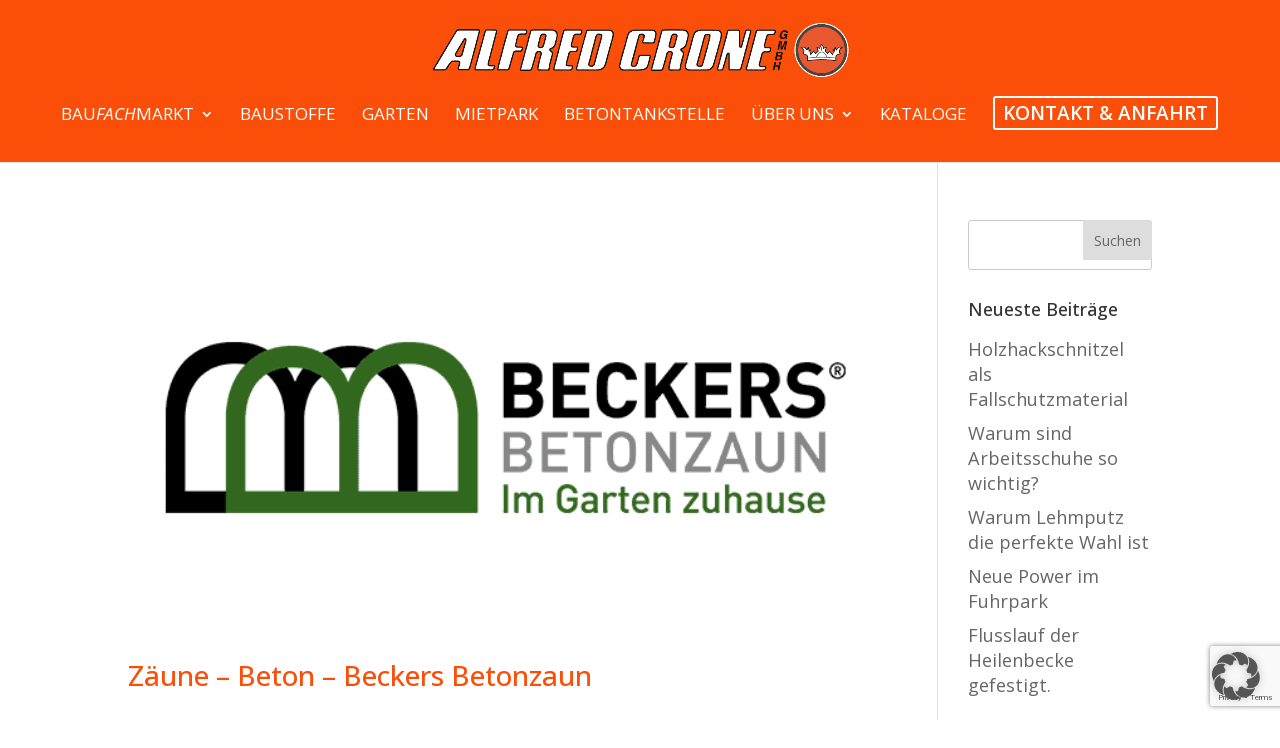

--- FILE ---
content_type: text/html; charset=utf-8
request_url: https://www.google.com/recaptcha/api2/anchor?ar=1&k=6Ld7m3MrAAAAAD3ouUy66wp39oeLBx_aDoNr3TVC&co=aHR0cHM6Ly9jcm9uZS1iYXVzdG9mZmUuZGU6NDQz&hl=en&v=PoyoqOPhxBO7pBk68S4YbpHZ&size=invisible&anchor-ms=20000&execute-ms=30000&cb=6udrprn7r6om
body_size: 48838
content:
<!DOCTYPE HTML><html dir="ltr" lang="en"><head><meta http-equiv="Content-Type" content="text/html; charset=UTF-8">
<meta http-equiv="X-UA-Compatible" content="IE=edge">
<title>reCAPTCHA</title>
<style type="text/css">
/* cyrillic-ext */
@font-face {
  font-family: 'Roboto';
  font-style: normal;
  font-weight: 400;
  font-stretch: 100%;
  src: url(//fonts.gstatic.com/s/roboto/v48/KFO7CnqEu92Fr1ME7kSn66aGLdTylUAMa3GUBHMdazTgWw.woff2) format('woff2');
  unicode-range: U+0460-052F, U+1C80-1C8A, U+20B4, U+2DE0-2DFF, U+A640-A69F, U+FE2E-FE2F;
}
/* cyrillic */
@font-face {
  font-family: 'Roboto';
  font-style: normal;
  font-weight: 400;
  font-stretch: 100%;
  src: url(//fonts.gstatic.com/s/roboto/v48/KFO7CnqEu92Fr1ME7kSn66aGLdTylUAMa3iUBHMdazTgWw.woff2) format('woff2');
  unicode-range: U+0301, U+0400-045F, U+0490-0491, U+04B0-04B1, U+2116;
}
/* greek-ext */
@font-face {
  font-family: 'Roboto';
  font-style: normal;
  font-weight: 400;
  font-stretch: 100%;
  src: url(//fonts.gstatic.com/s/roboto/v48/KFO7CnqEu92Fr1ME7kSn66aGLdTylUAMa3CUBHMdazTgWw.woff2) format('woff2');
  unicode-range: U+1F00-1FFF;
}
/* greek */
@font-face {
  font-family: 'Roboto';
  font-style: normal;
  font-weight: 400;
  font-stretch: 100%;
  src: url(//fonts.gstatic.com/s/roboto/v48/KFO7CnqEu92Fr1ME7kSn66aGLdTylUAMa3-UBHMdazTgWw.woff2) format('woff2');
  unicode-range: U+0370-0377, U+037A-037F, U+0384-038A, U+038C, U+038E-03A1, U+03A3-03FF;
}
/* math */
@font-face {
  font-family: 'Roboto';
  font-style: normal;
  font-weight: 400;
  font-stretch: 100%;
  src: url(//fonts.gstatic.com/s/roboto/v48/KFO7CnqEu92Fr1ME7kSn66aGLdTylUAMawCUBHMdazTgWw.woff2) format('woff2');
  unicode-range: U+0302-0303, U+0305, U+0307-0308, U+0310, U+0312, U+0315, U+031A, U+0326-0327, U+032C, U+032F-0330, U+0332-0333, U+0338, U+033A, U+0346, U+034D, U+0391-03A1, U+03A3-03A9, U+03B1-03C9, U+03D1, U+03D5-03D6, U+03F0-03F1, U+03F4-03F5, U+2016-2017, U+2034-2038, U+203C, U+2040, U+2043, U+2047, U+2050, U+2057, U+205F, U+2070-2071, U+2074-208E, U+2090-209C, U+20D0-20DC, U+20E1, U+20E5-20EF, U+2100-2112, U+2114-2115, U+2117-2121, U+2123-214F, U+2190, U+2192, U+2194-21AE, U+21B0-21E5, U+21F1-21F2, U+21F4-2211, U+2213-2214, U+2216-22FF, U+2308-230B, U+2310, U+2319, U+231C-2321, U+2336-237A, U+237C, U+2395, U+239B-23B7, U+23D0, U+23DC-23E1, U+2474-2475, U+25AF, U+25B3, U+25B7, U+25BD, U+25C1, U+25CA, U+25CC, U+25FB, U+266D-266F, U+27C0-27FF, U+2900-2AFF, U+2B0E-2B11, U+2B30-2B4C, U+2BFE, U+3030, U+FF5B, U+FF5D, U+1D400-1D7FF, U+1EE00-1EEFF;
}
/* symbols */
@font-face {
  font-family: 'Roboto';
  font-style: normal;
  font-weight: 400;
  font-stretch: 100%;
  src: url(//fonts.gstatic.com/s/roboto/v48/KFO7CnqEu92Fr1ME7kSn66aGLdTylUAMaxKUBHMdazTgWw.woff2) format('woff2');
  unicode-range: U+0001-000C, U+000E-001F, U+007F-009F, U+20DD-20E0, U+20E2-20E4, U+2150-218F, U+2190, U+2192, U+2194-2199, U+21AF, U+21E6-21F0, U+21F3, U+2218-2219, U+2299, U+22C4-22C6, U+2300-243F, U+2440-244A, U+2460-24FF, U+25A0-27BF, U+2800-28FF, U+2921-2922, U+2981, U+29BF, U+29EB, U+2B00-2BFF, U+4DC0-4DFF, U+FFF9-FFFB, U+10140-1018E, U+10190-1019C, U+101A0, U+101D0-101FD, U+102E0-102FB, U+10E60-10E7E, U+1D2C0-1D2D3, U+1D2E0-1D37F, U+1F000-1F0FF, U+1F100-1F1AD, U+1F1E6-1F1FF, U+1F30D-1F30F, U+1F315, U+1F31C, U+1F31E, U+1F320-1F32C, U+1F336, U+1F378, U+1F37D, U+1F382, U+1F393-1F39F, U+1F3A7-1F3A8, U+1F3AC-1F3AF, U+1F3C2, U+1F3C4-1F3C6, U+1F3CA-1F3CE, U+1F3D4-1F3E0, U+1F3ED, U+1F3F1-1F3F3, U+1F3F5-1F3F7, U+1F408, U+1F415, U+1F41F, U+1F426, U+1F43F, U+1F441-1F442, U+1F444, U+1F446-1F449, U+1F44C-1F44E, U+1F453, U+1F46A, U+1F47D, U+1F4A3, U+1F4B0, U+1F4B3, U+1F4B9, U+1F4BB, U+1F4BF, U+1F4C8-1F4CB, U+1F4D6, U+1F4DA, U+1F4DF, U+1F4E3-1F4E6, U+1F4EA-1F4ED, U+1F4F7, U+1F4F9-1F4FB, U+1F4FD-1F4FE, U+1F503, U+1F507-1F50B, U+1F50D, U+1F512-1F513, U+1F53E-1F54A, U+1F54F-1F5FA, U+1F610, U+1F650-1F67F, U+1F687, U+1F68D, U+1F691, U+1F694, U+1F698, U+1F6AD, U+1F6B2, U+1F6B9-1F6BA, U+1F6BC, U+1F6C6-1F6CF, U+1F6D3-1F6D7, U+1F6E0-1F6EA, U+1F6F0-1F6F3, U+1F6F7-1F6FC, U+1F700-1F7FF, U+1F800-1F80B, U+1F810-1F847, U+1F850-1F859, U+1F860-1F887, U+1F890-1F8AD, U+1F8B0-1F8BB, U+1F8C0-1F8C1, U+1F900-1F90B, U+1F93B, U+1F946, U+1F984, U+1F996, U+1F9E9, U+1FA00-1FA6F, U+1FA70-1FA7C, U+1FA80-1FA89, U+1FA8F-1FAC6, U+1FACE-1FADC, U+1FADF-1FAE9, U+1FAF0-1FAF8, U+1FB00-1FBFF;
}
/* vietnamese */
@font-face {
  font-family: 'Roboto';
  font-style: normal;
  font-weight: 400;
  font-stretch: 100%;
  src: url(//fonts.gstatic.com/s/roboto/v48/KFO7CnqEu92Fr1ME7kSn66aGLdTylUAMa3OUBHMdazTgWw.woff2) format('woff2');
  unicode-range: U+0102-0103, U+0110-0111, U+0128-0129, U+0168-0169, U+01A0-01A1, U+01AF-01B0, U+0300-0301, U+0303-0304, U+0308-0309, U+0323, U+0329, U+1EA0-1EF9, U+20AB;
}
/* latin-ext */
@font-face {
  font-family: 'Roboto';
  font-style: normal;
  font-weight: 400;
  font-stretch: 100%;
  src: url(//fonts.gstatic.com/s/roboto/v48/KFO7CnqEu92Fr1ME7kSn66aGLdTylUAMa3KUBHMdazTgWw.woff2) format('woff2');
  unicode-range: U+0100-02BA, U+02BD-02C5, U+02C7-02CC, U+02CE-02D7, U+02DD-02FF, U+0304, U+0308, U+0329, U+1D00-1DBF, U+1E00-1E9F, U+1EF2-1EFF, U+2020, U+20A0-20AB, U+20AD-20C0, U+2113, U+2C60-2C7F, U+A720-A7FF;
}
/* latin */
@font-face {
  font-family: 'Roboto';
  font-style: normal;
  font-weight: 400;
  font-stretch: 100%;
  src: url(//fonts.gstatic.com/s/roboto/v48/KFO7CnqEu92Fr1ME7kSn66aGLdTylUAMa3yUBHMdazQ.woff2) format('woff2');
  unicode-range: U+0000-00FF, U+0131, U+0152-0153, U+02BB-02BC, U+02C6, U+02DA, U+02DC, U+0304, U+0308, U+0329, U+2000-206F, U+20AC, U+2122, U+2191, U+2193, U+2212, U+2215, U+FEFF, U+FFFD;
}
/* cyrillic-ext */
@font-face {
  font-family: 'Roboto';
  font-style: normal;
  font-weight: 500;
  font-stretch: 100%;
  src: url(//fonts.gstatic.com/s/roboto/v48/KFO7CnqEu92Fr1ME7kSn66aGLdTylUAMa3GUBHMdazTgWw.woff2) format('woff2');
  unicode-range: U+0460-052F, U+1C80-1C8A, U+20B4, U+2DE0-2DFF, U+A640-A69F, U+FE2E-FE2F;
}
/* cyrillic */
@font-face {
  font-family: 'Roboto';
  font-style: normal;
  font-weight: 500;
  font-stretch: 100%;
  src: url(//fonts.gstatic.com/s/roboto/v48/KFO7CnqEu92Fr1ME7kSn66aGLdTylUAMa3iUBHMdazTgWw.woff2) format('woff2');
  unicode-range: U+0301, U+0400-045F, U+0490-0491, U+04B0-04B1, U+2116;
}
/* greek-ext */
@font-face {
  font-family: 'Roboto';
  font-style: normal;
  font-weight: 500;
  font-stretch: 100%;
  src: url(//fonts.gstatic.com/s/roboto/v48/KFO7CnqEu92Fr1ME7kSn66aGLdTylUAMa3CUBHMdazTgWw.woff2) format('woff2');
  unicode-range: U+1F00-1FFF;
}
/* greek */
@font-face {
  font-family: 'Roboto';
  font-style: normal;
  font-weight: 500;
  font-stretch: 100%;
  src: url(//fonts.gstatic.com/s/roboto/v48/KFO7CnqEu92Fr1ME7kSn66aGLdTylUAMa3-UBHMdazTgWw.woff2) format('woff2');
  unicode-range: U+0370-0377, U+037A-037F, U+0384-038A, U+038C, U+038E-03A1, U+03A3-03FF;
}
/* math */
@font-face {
  font-family: 'Roboto';
  font-style: normal;
  font-weight: 500;
  font-stretch: 100%;
  src: url(//fonts.gstatic.com/s/roboto/v48/KFO7CnqEu92Fr1ME7kSn66aGLdTylUAMawCUBHMdazTgWw.woff2) format('woff2');
  unicode-range: U+0302-0303, U+0305, U+0307-0308, U+0310, U+0312, U+0315, U+031A, U+0326-0327, U+032C, U+032F-0330, U+0332-0333, U+0338, U+033A, U+0346, U+034D, U+0391-03A1, U+03A3-03A9, U+03B1-03C9, U+03D1, U+03D5-03D6, U+03F0-03F1, U+03F4-03F5, U+2016-2017, U+2034-2038, U+203C, U+2040, U+2043, U+2047, U+2050, U+2057, U+205F, U+2070-2071, U+2074-208E, U+2090-209C, U+20D0-20DC, U+20E1, U+20E5-20EF, U+2100-2112, U+2114-2115, U+2117-2121, U+2123-214F, U+2190, U+2192, U+2194-21AE, U+21B0-21E5, U+21F1-21F2, U+21F4-2211, U+2213-2214, U+2216-22FF, U+2308-230B, U+2310, U+2319, U+231C-2321, U+2336-237A, U+237C, U+2395, U+239B-23B7, U+23D0, U+23DC-23E1, U+2474-2475, U+25AF, U+25B3, U+25B7, U+25BD, U+25C1, U+25CA, U+25CC, U+25FB, U+266D-266F, U+27C0-27FF, U+2900-2AFF, U+2B0E-2B11, U+2B30-2B4C, U+2BFE, U+3030, U+FF5B, U+FF5D, U+1D400-1D7FF, U+1EE00-1EEFF;
}
/* symbols */
@font-face {
  font-family: 'Roboto';
  font-style: normal;
  font-weight: 500;
  font-stretch: 100%;
  src: url(//fonts.gstatic.com/s/roboto/v48/KFO7CnqEu92Fr1ME7kSn66aGLdTylUAMaxKUBHMdazTgWw.woff2) format('woff2');
  unicode-range: U+0001-000C, U+000E-001F, U+007F-009F, U+20DD-20E0, U+20E2-20E4, U+2150-218F, U+2190, U+2192, U+2194-2199, U+21AF, U+21E6-21F0, U+21F3, U+2218-2219, U+2299, U+22C4-22C6, U+2300-243F, U+2440-244A, U+2460-24FF, U+25A0-27BF, U+2800-28FF, U+2921-2922, U+2981, U+29BF, U+29EB, U+2B00-2BFF, U+4DC0-4DFF, U+FFF9-FFFB, U+10140-1018E, U+10190-1019C, U+101A0, U+101D0-101FD, U+102E0-102FB, U+10E60-10E7E, U+1D2C0-1D2D3, U+1D2E0-1D37F, U+1F000-1F0FF, U+1F100-1F1AD, U+1F1E6-1F1FF, U+1F30D-1F30F, U+1F315, U+1F31C, U+1F31E, U+1F320-1F32C, U+1F336, U+1F378, U+1F37D, U+1F382, U+1F393-1F39F, U+1F3A7-1F3A8, U+1F3AC-1F3AF, U+1F3C2, U+1F3C4-1F3C6, U+1F3CA-1F3CE, U+1F3D4-1F3E0, U+1F3ED, U+1F3F1-1F3F3, U+1F3F5-1F3F7, U+1F408, U+1F415, U+1F41F, U+1F426, U+1F43F, U+1F441-1F442, U+1F444, U+1F446-1F449, U+1F44C-1F44E, U+1F453, U+1F46A, U+1F47D, U+1F4A3, U+1F4B0, U+1F4B3, U+1F4B9, U+1F4BB, U+1F4BF, U+1F4C8-1F4CB, U+1F4D6, U+1F4DA, U+1F4DF, U+1F4E3-1F4E6, U+1F4EA-1F4ED, U+1F4F7, U+1F4F9-1F4FB, U+1F4FD-1F4FE, U+1F503, U+1F507-1F50B, U+1F50D, U+1F512-1F513, U+1F53E-1F54A, U+1F54F-1F5FA, U+1F610, U+1F650-1F67F, U+1F687, U+1F68D, U+1F691, U+1F694, U+1F698, U+1F6AD, U+1F6B2, U+1F6B9-1F6BA, U+1F6BC, U+1F6C6-1F6CF, U+1F6D3-1F6D7, U+1F6E0-1F6EA, U+1F6F0-1F6F3, U+1F6F7-1F6FC, U+1F700-1F7FF, U+1F800-1F80B, U+1F810-1F847, U+1F850-1F859, U+1F860-1F887, U+1F890-1F8AD, U+1F8B0-1F8BB, U+1F8C0-1F8C1, U+1F900-1F90B, U+1F93B, U+1F946, U+1F984, U+1F996, U+1F9E9, U+1FA00-1FA6F, U+1FA70-1FA7C, U+1FA80-1FA89, U+1FA8F-1FAC6, U+1FACE-1FADC, U+1FADF-1FAE9, U+1FAF0-1FAF8, U+1FB00-1FBFF;
}
/* vietnamese */
@font-face {
  font-family: 'Roboto';
  font-style: normal;
  font-weight: 500;
  font-stretch: 100%;
  src: url(//fonts.gstatic.com/s/roboto/v48/KFO7CnqEu92Fr1ME7kSn66aGLdTylUAMa3OUBHMdazTgWw.woff2) format('woff2');
  unicode-range: U+0102-0103, U+0110-0111, U+0128-0129, U+0168-0169, U+01A0-01A1, U+01AF-01B0, U+0300-0301, U+0303-0304, U+0308-0309, U+0323, U+0329, U+1EA0-1EF9, U+20AB;
}
/* latin-ext */
@font-face {
  font-family: 'Roboto';
  font-style: normal;
  font-weight: 500;
  font-stretch: 100%;
  src: url(//fonts.gstatic.com/s/roboto/v48/KFO7CnqEu92Fr1ME7kSn66aGLdTylUAMa3KUBHMdazTgWw.woff2) format('woff2');
  unicode-range: U+0100-02BA, U+02BD-02C5, U+02C7-02CC, U+02CE-02D7, U+02DD-02FF, U+0304, U+0308, U+0329, U+1D00-1DBF, U+1E00-1E9F, U+1EF2-1EFF, U+2020, U+20A0-20AB, U+20AD-20C0, U+2113, U+2C60-2C7F, U+A720-A7FF;
}
/* latin */
@font-face {
  font-family: 'Roboto';
  font-style: normal;
  font-weight: 500;
  font-stretch: 100%;
  src: url(//fonts.gstatic.com/s/roboto/v48/KFO7CnqEu92Fr1ME7kSn66aGLdTylUAMa3yUBHMdazQ.woff2) format('woff2');
  unicode-range: U+0000-00FF, U+0131, U+0152-0153, U+02BB-02BC, U+02C6, U+02DA, U+02DC, U+0304, U+0308, U+0329, U+2000-206F, U+20AC, U+2122, U+2191, U+2193, U+2212, U+2215, U+FEFF, U+FFFD;
}
/* cyrillic-ext */
@font-face {
  font-family: 'Roboto';
  font-style: normal;
  font-weight: 900;
  font-stretch: 100%;
  src: url(//fonts.gstatic.com/s/roboto/v48/KFO7CnqEu92Fr1ME7kSn66aGLdTylUAMa3GUBHMdazTgWw.woff2) format('woff2');
  unicode-range: U+0460-052F, U+1C80-1C8A, U+20B4, U+2DE0-2DFF, U+A640-A69F, U+FE2E-FE2F;
}
/* cyrillic */
@font-face {
  font-family: 'Roboto';
  font-style: normal;
  font-weight: 900;
  font-stretch: 100%;
  src: url(//fonts.gstatic.com/s/roboto/v48/KFO7CnqEu92Fr1ME7kSn66aGLdTylUAMa3iUBHMdazTgWw.woff2) format('woff2');
  unicode-range: U+0301, U+0400-045F, U+0490-0491, U+04B0-04B1, U+2116;
}
/* greek-ext */
@font-face {
  font-family: 'Roboto';
  font-style: normal;
  font-weight: 900;
  font-stretch: 100%;
  src: url(//fonts.gstatic.com/s/roboto/v48/KFO7CnqEu92Fr1ME7kSn66aGLdTylUAMa3CUBHMdazTgWw.woff2) format('woff2');
  unicode-range: U+1F00-1FFF;
}
/* greek */
@font-face {
  font-family: 'Roboto';
  font-style: normal;
  font-weight: 900;
  font-stretch: 100%;
  src: url(//fonts.gstatic.com/s/roboto/v48/KFO7CnqEu92Fr1ME7kSn66aGLdTylUAMa3-UBHMdazTgWw.woff2) format('woff2');
  unicode-range: U+0370-0377, U+037A-037F, U+0384-038A, U+038C, U+038E-03A1, U+03A3-03FF;
}
/* math */
@font-face {
  font-family: 'Roboto';
  font-style: normal;
  font-weight: 900;
  font-stretch: 100%;
  src: url(//fonts.gstatic.com/s/roboto/v48/KFO7CnqEu92Fr1ME7kSn66aGLdTylUAMawCUBHMdazTgWw.woff2) format('woff2');
  unicode-range: U+0302-0303, U+0305, U+0307-0308, U+0310, U+0312, U+0315, U+031A, U+0326-0327, U+032C, U+032F-0330, U+0332-0333, U+0338, U+033A, U+0346, U+034D, U+0391-03A1, U+03A3-03A9, U+03B1-03C9, U+03D1, U+03D5-03D6, U+03F0-03F1, U+03F4-03F5, U+2016-2017, U+2034-2038, U+203C, U+2040, U+2043, U+2047, U+2050, U+2057, U+205F, U+2070-2071, U+2074-208E, U+2090-209C, U+20D0-20DC, U+20E1, U+20E5-20EF, U+2100-2112, U+2114-2115, U+2117-2121, U+2123-214F, U+2190, U+2192, U+2194-21AE, U+21B0-21E5, U+21F1-21F2, U+21F4-2211, U+2213-2214, U+2216-22FF, U+2308-230B, U+2310, U+2319, U+231C-2321, U+2336-237A, U+237C, U+2395, U+239B-23B7, U+23D0, U+23DC-23E1, U+2474-2475, U+25AF, U+25B3, U+25B7, U+25BD, U+25C1, U+25CA, U+25CC, U+25FB, U+266D-266F, U+27C0-27FF, U+2900-2AFF, U+2B0E-2B11, U+2B30-2B4C, U+2BFE, U+3030, U+FF5B, U+FF5D, U+1D400-1D7FF, U+1EE00-1EEFF;
}
/* symbols */
@font-face {
  font-family: 'Roboto';
  font-style: normal;
  font-weight: 900;
  font-stretch: 100%;
  src: url(//fonts.gstatic.com/s/roboto/v48/KFO7CnqEu92Fr1ME7kSn66aGLdTylUAMaxKUBHMdazTgWw.woff2) format('woff2');
  unicode-range: U+0001-000C, U+000E-001F, U+007F-009F, U+20DD-20E0, U+20E2-20E4, U+2150-218F, U+2190, U+2192, U+2194-2199, U+21AF, U+21E6-21F0, U+21F3, U+2218-2219, U+2299, U+22C4-22C6, U+2300-243F, U+2440-244A, U+2460-24FF, U+25A0-27BF, U+2800-28FF, U+2921-2922, U+2981, U+29BF, U+29EB, U+2B00-2BFF, U+4DC0-4DFF, U+FFF9-FFFB, U+10140-1018E, U+10190-1019C, U+101A0, U+101D0-101FD, U+102E0-102FB, U+10E60-10E7E, U+1D2C0-1D2D3, U+1D2E0-1D37F, U+1F000-1F0FF, U+1F100-1F1AD, U+1F1E6-1F1FF, U+1F30D-1F30F, U+1F315, U+1F31C, U+1F31E, U+1F320-1F32C, U+1F336, U+1F378, U+1F37D, U+1F382, U+1F393-1F39F, U+1F3A7-1F3A8, U+1F3AC-1F3AF, U+1F3C2, U+1F3C4-1F3C6, U+1F3CA-1F3CE, U+1F3D4-1F3E0, U+1F3ED, U+1F3F1-1F3F3, U+1F3F5-1F3F7, U+1F408, U+1F415, U+1F41F, U+1F426, U+1F43F, U+1F441-1F442, U+1F444, U+1F446-1F449, U+1F44C-1F44E, U+1F453, U+1F46A, U+1F47D, U+1F4A3, U+1F4B0, U+1F4B3, U+1F4B9, U+1F4BB, U+1F4BF, U+1F4C8-1F4CB, U+1F4D6, U+1F4DA, U+1F4DF, U+1F4E3-1F4E6, U+1F4EA-1F4ED, U+1F4F7, U+1F4F9-1F4FB, U+1F4FD-1F4FE, U+1F503, U+1F507-1F50B, U+1F50D, U+1F512-1F513, U+1F53E-1F54A, U+1F54F-1F5FA, U+1F610, U+1F650-1F67F, U+1F687, U+1F68D, U+1F691, U+1F694, U+1F698, U+1F6AD, U+1F6B2, U+1F6B9-1F6BA, U+1F6BC, U+1F6C6-1F6CF, U+1F6D3-1F6D7, U+1F6E0-1F6EA, U+1F6F0-1F6F3, U+1F6F7-1F6FC, U+1F700-1F7FF, U+1F800-1F80B, U+1F810-1F847, U+1F850-1F859, U+1F860-1F887, U+1F890-1F8AD, U+1F8B0-1F8BB, U+1F8C0-1F8C1, U+1F900-1F90B, U+1F93B, U+1F946, U+1F984, U+1F996, U+1F9E9, U+1FA00-1FA6F, U+1FA70-1FA7C, U+1FA80-1FA89, U+1FA8F-1FAC6, U+1FACE-1FADC, U+1FADF-1FAE9, U+1FAF0-1FAF8, U+1FB00-1FBFF;
}
/* vietnamese */
@font-face {
  font-family: 'Roboto';
  font-style: normal;
  font-weight: 900;
  font-stretch: 100%;
  src: url(//fonts.gstatic.com/s/roboto/v48/KFO7CnqEu92Fr1ME7kSn66aGLdTylUAMa3OUBHMdazTgWw.woff2) format('woff2');
  unicode-range: U+0102-0103, U+0110-0111, U+0128-0129, U+0168-0169, U+01A0-01A1, U+01AF-01B0, U+0300-0301, U+0303-0304, U+0308-0309, U+0323, U+0329, U+1EA0-1EF9, U+20AB;
}
/* latin-ext */
@font-face {
  font-family: 'Roboto';
  font-style: normal;
  font-weight: 900;
  font-stretch: 100%;
  src: url(//fonts.gstatic.com/s/roboto/v48/KFO7CnqEu92Fr1ME7kSn66aGLdTylUAMa3KUBHMdazTgWw.woff2) format('woff2');
  unicode-range: U+0100-02BA, U+02BD-02C5, U+02C7-02CC, U+02CE-02D7, U+02DD-02FF, U+0304, U+0308, U+0329, U+1D00-1DBF, U+1E00-1E9F, U+1EF2-1EFF, U+2020, U+20A0-20AB, U+20AD-20C0, U+2113, U+2C60-2C7F, U+A720-A7FF;
}
/* latin */
@font-face {
  font-family: 'Roboto';
  font-style: normal;
  font-weight: 900;
  font-stretch: 100%;
  src: url(//fonts.gstatic.com/s/roboto/v48/KFO7CnqEu92Fr1ME7kSn66aGLdTylUAMa3yUBHMdazQ.woff2) format('woff2');
  unicode-range: U+0000-00FF, U+0131, U+0152-0153, U+02BB-02BC, U+02C6, U+02DA, U+02DC, U+0304, U+0308, U+0329, U+2000-206F, U+20AC, U+2122, U+2191, U+2193, U+2212, U+2215, U+FEFF, U+FFFD;
}

</style>
<link rel="stylesheet" type="text/css" href="https://www.gstatic.com/recaptcha/releases/PoyoqOPhxBO7pBk68S4YbpHZ/styles__ltr.css">
<script nonce="7J4Yv40Yy-QKLlAqVpWOuQ" type="text/javascript">window['__recaptcha_api'] = 'https://www.google.com/recaptcha/api2/';</script>
<script type="text/javascript" src="https://www.gstatic.com/recaptcha/releases/PoyoqOPhxBO7pBk68S4YbpHZ/recaptcha__en.js" nonce="7J4Yv40Yy-QKLlAqVpWOuQ">
      
    </script></head>
<body><div id="rc-anchor-alert" class="rc-anchor-alert"></div>
<input type="hidden" id="recaptcha-token" value="[base64]">
<script type="text/javascript" nonce="7J4Yv40Yy-QKLlAqVpWOuQ">
      recaptcha.anchor.Main.init("[\x22ainput\x22,[\x22bgdata\x22,\x22\x22,\[base64]/[base64]/[base64]/[base64]/[base64]/[base64]/KGcoTywyNTMsTy5PKSxVRyhPLEMpKTpnKE8sMjUzLEMpLE8pKSxsKSksTykpfSxieT1mdW5jdGlvbihDLE8sdSxsKXtmb3IobD0odT1SKEMpLDApO08+MDtPLS0pbD1sPDw4fFooQyk7ZyhDLHUsbCl9LFVHPWZ1bmN0aW9uKEMsTyl7Qy5pLmxlbmd0aD4xMDQ/[base64]/[base64]/[base64]/[base64]/[base64]/[base64]/[base64]\\u003d\x22,\[base64]\x22,\x22E8K0Z8Kjw4MRbcOmwqTDt8OCw7wzRMKqw4XDrwZ4TMKjwoTCil7CoMK0SXNtecOBIsKHw4VrCsKzwpQzUUsGw6sjwrQPw5/ChQnDmMKHOHwcwpUTw48rwpgRw59bJsKkbsKaVcORwrMKw4o3wo7DgH96woBPw6nCuCnCkiYLZAV+w4tLMMKVwrDCncOOwo7DrsK1w6snwoxdw7Zuw4Eyw5zCkFTCrcK+NsK+Vl1/e8KiwrJ/T8OdFhpWX8OccQvCshIUwq9YZMK9JFnCrzfCosK3D8O/w6/DulLDqiHDoANnOsOKw6LCnUlWbEPCkMKMJsK7w68Tw6thw7HCosKeDnQWN3l6D8KyRsOSLsO4V8OyXgl/AgJAwpkLN8KEfcKHZ8O+wovDl8OOw780wqvCgRYiw4g7w5vCjcKKbMKZDE8fwpbCpRQ8a1FMRhwgw4tIQMO3w4HDkTnDhFnCnms4IcO+NcKRw6nDr8K3Rh7DvsKEQnXDpsOBBMOHNxovN8O3wp7DssK9wofCmmDDv8OxOcKXw6rDi8Kdf8KMJcKSw7VeGVcGw4DCvk/[base64]/wpTCvUUAw6tXYcOSwpwgwpo0WSxlwpYdCDMfAw/CoMO1w5ANw5XCjlRALMK6acKXwpNVDibCgyYMw4IrBcOnwoNXBE/Du8OfwoEudVorwrvCukYpB18HwqBqX8KdS8OcEkZFSMOdNzzDjErCoSckPCRFW8OHw5bCtUdiw4w4CkEAwr13UVHCvAXCv8OedFFqeMOQDcOjwoMiwqbCssKUZGBYw5LCnFx6wpMdKMOqTAwwTxg6UcKSw6/DhcO3wrjChMO6w4dQwppCRCHDgMKDZUHCgS5Pwrd1bcKNwpDCkcKbw5LDscOiw5AiwrU7w6nDiMK/E8K8wpbDumh6RFLCkMOew4RBw5cmwpo7wqHCqDEfegRNIlJTSsOENcOYW8KYwq/Cr8KHSsO2w4hMwrpTw604EC/CqhwgexvCgDHCicKTw7bCoVlXUsObw43Ci8Kcf8ODw7XCqkNmw6DCi1UXw5xpGMKNFUrCjWtWTMOIGsKJCsKVw4kvwos0YMO8w6/[base64]/Ckz/CoAwdcnXCocKgMU1ifUdIw57DgMOgPsO3wpAgw4chQVhRRcKsHcKDw63DuMKoHcKowog+wrLDpxjDjsOcw63DmA4/w4Idw4/DhMKUc2klIcOuGMKlWcKGwplTw7AvcHjDrVoBe8KTwq0awrLDjAPChiLDuQDCjMKPw5bClMKlYSc0R8O7w5jDmMOfw7nCncOGBU7CtnPDu8OfdsKZw68vwpjCgsOLw5BBw7FlTwU/w4HCusOoIcOjw69/wqjDtlfChyXCiMOlw6LDsMKBP8K0wpAfwp7CjsOUw5FDwp7DoAfDjDPDgkdIwoTCnkHCmgNHS8KDTsOLw65Pwo/[base64]/[base64]/CtUvDv0vDusOew6vCqC0XfnLDhMOKwr1/wrdzDcKAb0XCvcKEwpnDixMUGEHDlcO6w7tKE1jCisOjwqdTw5XDv8O+enZZdsK/w59fwrDDjMOkCsKhw5fCmsK/w6RoUltowrTCrATCr8KwwpfCi8KkHsOBwq3CnRF6w7LCvFAmwrXCq3IXwpcLwqvDiF8dwpUBw6/[base64]/Cm0bDiMO8wrjDgsOdw6HCgwJrGRYHVcKQw5XDuyV6woVqZSHDhxfDksOUwpbCpDfDvnHCscKCw5/DncKaw5HDiAUnW8O6RMKcBjbDiivCs3nDlMOkVTTDtyMVwqdPw7jCjMK/Tn1xwrgYw4XCmXnDrHnDkTzDhsOZcS7CrV8wGWMDw65iwpjCqcOxegx+w486dXx8YxczEyDDrMKGwoDDtBTDi31EPzdLwrTDi0XDqQbDhsKXJ1/DrsKHMgDCvMKwODQbIx1aJC1OFEbDgzN/w7Vjwq8JOMOOdMKzwqrCrDJiM8O2RETDtcKGw53Cn8OTwq7Cj8O2w4/DlzHDtcK7HMOBwqsOw6fCr2/CknHDiEpEw7cPV8O2NFrDkcOywrhIXMKALkLCuC8Sw5LDg8O7ZcKSwqxvWcOkwpt7WMOow64wIcODOMOBQgxrwpDDhBzDq8OSCMKTwrDDpsOUw5x2w5/Cm2jCj8O0w4rCiAHDsMKewq1xw53CmTtxw5lUPFDDlsKewpvCgSNMdcO8YsKqIQU+Dx7Dj8Ofw4TCmsK3w7Z3wozDhsO8YhMawoHCj0DCrMKDwrImN8KGwqvDsMKBJybDucKAD1TCij8rwoHDvTwYw691wpB8w6x7wpfDscOlKsOuw6FoT00lUsKtwp9/[base64]/CoCLDuMOjYFAKw7hNw58nwq7CuBBpwrDCicKfwokgBMOBwrLDpD4Nwr5gDGHCgGdQw4xCSwZ+anbDkn5/ZEJLw5QUw7NZw73DkMO2w6vCojvDohV0wrLCnmxLCz7Cp8OyXyA3w49beQrCvMOZwojDj2bDlcKGwol/w7vDrMObE8KQw4cLw6jDsMOWZMK7FsKdw6/CvQTCgsOoVsKxwpZyw5UEQMOgw5ofw74Lw4rDnErDln3DtxhMT8KNb8OZCMK6w7ABQVAUCcOrcm7CnSB/GMKDwqZmJDYzwrbDiVfDi8OIScO2w53CtlDCmcOiwq7CpGIEwoTClE7Du8KkwqxcYMOOP8OQw43Drm1EFcOYw4E7DMKGw4xswow/LGoow73CqcOOwrVqDMO8w5zDiixXfcKxw6MWCsOvwqcOXMKiwrzChjrDgsOSYsOvOgHDlD0Sw4HCqGrDml8Gw7BWYwkyVzlXw5hIeBR3w7fDowJ2OMO+b8OgEw1/Oh/Dt8KSwqJPw4/DnX9EwrrCpyl1NMKwSMK4Sl/Ctm3Dp8K8HMKEwq/DjsObBMK9EMKyNAM5w6xywpjCvypJb8Ofwq42wonCpsKfSh3DtsOJwrd3DnTChzpJwoPDt2jDusO6D8OSccOLUsOCHz/Dh0l7G8KsZsOpwrHDgGxRFcOfwqJCFhvCs8O9wqjDmMO8OF9xw4DCjFTDuVkTw7Yrw4trwpzCsDEMw6wuwqxtw7rCoMKswrNZEhBSE3AgLyPCuyLCnsOJwrFpw7hgE8KCwrlwXjJ6w4QAw4jDpcK1w4dzGnPCvMKAD8O8MMK6w47ClsOfI2nDkwAQPMKHQMOHwp/Cp34och47WcOnX8K5QcKkwpp0wovCvsKHNS/[base64]/wofCvHHCmWHCt8OYw7EcMwsgw5htEcKOfcKbw7HCpBvCvRvCtTLDl8O+w7XDn8KOZMOPA8O3w55PwpAZEUFKYcOnNMOawpMzQFB/FVUSeMK3H3l9FyrDtsKLwqUGwoscTz3CucOBdsO3KsKhw7jDhcKdEzZOw6LCrS5Swo8cPsOCdcOzwrHCtiLDrMOxKMK5w7IZRRnCoMOkw75uwpIpwqTCqsKIVcKJQANpbsKbw7LCgsOFwqAxTsO3w4DDiMKwfmgaWMKow4dAw6AsaMO/w48Yw6QcZMOgw5IuwqZnK8Olwq8iw53DqQzCrVjCo8Kaw4EYwqXDoj3DlE5DY8Kfw5lVwqvCvcKaw5jCs2PDrsKpw4t9XTHCs8Olw7jDhXHDs8Omw6nDoyfCk8KrXMORfXAUBVjDjTbCrsKbU8KnCcKbRmFqSCpMw4Yfwr/[base64]/DgBM1dTHDo8KQw6jDp8OpCyF2TywbVcK4wqjCl8Kuw5bCjXTDn3bDjMK0w4rCpl15XcOvOsO0UHlpecODwpwHwpoWbHfDnsOOUmNlKcK8w6HCmBtkw5RwC2AOTU/Ctj/[base64]/[base64]/DllFKKAvCrjQmwo/DqMOEIxvCs8OIa8KzH8O4wrTDmxppwrHCl3UmCUPDnMOrbz5lahZEwqxfw4FHPMKId8KgeiQARwHDtsKSYTIswoxQw4pkC8OXaVMqwqTDtg5Jw7/Cv1NywonChsK1MgNSWUMMBSBGwpvDpsO7w6VAwpjDhxXDscKyDMKxEH/[base64]/w7V8wq/CgxPDtcO/[base64]/DlioPw7DDtErCgH8mwokhS8O7T8KswoQFLDHDuB8CCMK1G3PDhsK5wpNfwrZgwqo/w4DDrsK5w5fCuXXChWlcLMOBEWNQTRHDjUZ9w73CjQzDsMKTFAEhwo40OXkDwoLCiMOHfVHDjBZyC8OFKcOEP8K+UMKhwopcwrXChh8/BjLDkGTDvlXCoEVxCsKpw71mHsOKH0cKwqLCucKYJX1lTsOFPMOHwrTCgBnCpjoeD3tMwr3CmnrDunHDoHt3Bihrw6rCuBDDjsOaw5Vzw4t9WiRCw7M8CkJ8LMO8w7MSw6Mkw4ZbwqrDocKbw5bDjQTDnC7DpsKuRFx/XFLDiMOXwq3Cmh7DuCFwSy7DjcOXfMOtwqhAH8Kfw5PDiMKaNcOxXMODwrc0w6xMw6Rkwo/CgE7ClHYuSsKpw78nw6gLDFVewqQEwpTDu8Okw4vDkER4TMOcw5/Cq0FVwpDDo8ObfsO9akPChwHDk3TCqMKqXGPDn8OtasO1w51FFyozcSnDi8OLRyzDsms2ZhtQI17CiU/DuMKjNsO9OcKRd2nDuGbDijLDhG1twp5xb8OWTsO0wpjCsEFMT1vCocKvaApbw7BTwrclw7Y1WywgwpIeMFbCnirCo0VOw4bCusKOwrlxw7HDqsOZNV8casKyc8OVwopqdMOCw5RuBWdnw7fChDAZY8OZQMKcAcOKwoUvcsKgw4nDu3QnMyYlX8OVDMKrw78md2/DnEkuBcOIwpHDrlfDsRR+wqnDlSvDlsK3wrbDnAwVWWBZOsOHwrgPMcKIwqLCscKCwr7DkgMOw71fXF54McONw7XClSkDdsK/[base64]/QEkNMCTCuXEbYMOydRMuwrjDswppwrTDq0nCrHHDvMKTwrfCn8KROsOLRsKHPGzDilDClcOtw6LDu8K+O0PCgcKtTcKnwqjDszHDtMKRX8KsGkpVMSYFOcOewpjCmmLDusKEHMOIwp/CizDDjsO8wqsXwqElw4IRYMKvKxPDqcKtw7vCssOFw6ksw7woOT7ClHwfG8Oaw6PCqVLCmMOIbsOPUMKMw5Faw47DngfCjHdbTcKzbMOLElIrPMKoc8OSw4QGEsO1d2HCiMK/w5LDtMOUSWTDoFMsXMKcN3vDn8OWwo0kw4lkCx8sa8KDJ8KZw4nCpsOFw6nCtMO2w7/CjH/DjcKew7RZWhLCuVPDu8KXLsOUw77DrltHwq/DgRETwrnCvlnCsw0wbMOzwqklw6RRw4bChMOGw5XDv1Z7ZzzDgsOrY2FmZ8KGwq0VCW3CmMOrw7rCqT1tw6sqJ2kfwp1Qw57CosKmwokswrLCjcOowrRiwq49w7NBKWPDrRp4YwBCw4kBd3B3G8KQwrrDtFNKamgawr/DiMKcMhIsBUEMwrTDnsOdw4TCgsOywpUlw4rDpMOswoxdWMKDw5rDj8OGwo3CnkMgw4DCsMKQMsO6IcOKwofDnsKbWcK0eSIBGx/Dqyp0w7V+wofDnFjDtTXCr8KLw7fDoSzDt8O/QwbDvB5CwrN/OsOMIgXDuV3CqSpoGsO/VTPCrxBew7/Cix4Sw6nCoBDDn0pswp5XRhs7wq8FwqV/YzHDlXlBVcOmw58twp/[base64]/DlRhlw7ZcEcOCw4PDusOEXsKpXsODY03DuMKJG8K1w5JPwpFBMlAebsKUwoLCpGjDkX3DklDCjsO3wqh3wpx/woDCryNvJXZuw5JzWQ3Cqzg+TybChw3Cn0tFGjwyI1XCncOaGsOZUMOHw7LCsXrDpcK4BMO8w49gV8OYfHrCksKnamVuP8OjJkzDgMOaciHClcKdw77DkMObI8KlKcKjWFN9FhzDkMKpHjPCnsKZwrDClMOsAn3Cg1tIDcOJOx/Cv8O/w5pzKcOOw4Y/[base64]/WcO7w7vChcKAwoTDu8OVd8OqwojDh3rCisK5woXDvm4AJ8OEwoxrwpk/wrhywpUSwpJfwrVzI3llHMKQa8K3w4NvYsKMwonDuMODw6vDkMO9M8KwOADDr8KYADJ4cMKlZRTDm8KPWsO5JgBgJMOAKUErwovCuBsqS8O+w6dzwqfDgcK/w7nCnMOtw57ChkDDmnnDjMOnNC4kRSh9wo7ClE/Dk2XCggXClcKbw5Uywr8jw69wUl1qdVrCnFstwqMgw61+w7vDtwDDsy/[base64]/ClE0uwpMYa8KlWcKhwofDnGcvw77Ch8OmZcO5wp1ow4MZwpvCuA9TJl/[base64]/DksOiHmgFUMOyW8K5w5DCmcOjHsK8wrUSTsKSw74YBcKYwqTDggNdw4HCr8KlQsOxw5kQwqpmwpPCucKWTsK3wogZwo7CrcO0MAzDiHNPwoPCjcKFRSXDgDfChMKAWMOAPRPDjcKiTMKCGBQpw7MhLcKDKGI/w5lMKTBWw50Nwp4MVMKqAcOwwoB3Tn3CqgfCrzZEwqfDrcKKw554WcKdwojDoQrDk3bCmHwfScO2w5fCrETCscKyJsO/[base64]/Cp8Kkw4dwLsKSw4FLbXHDjsKcFDXCuAd8JWDDmMO+w4jCt8KPw6Ytw4PCu8Ktw5IDw5VTw65Cw6HDrw4Ww7wIwo1Sw6kzV8OuRcK1QMOjw54xEsO7wrc/VMKowqQ2wo0UwoEawqHCtMO6GcOew7bChygawoxew78/GRRow7jCgsKGwoDDkUTDnMOdIcKGwpglJ8OZwqJZdkrCs8Otw57CjCHCnMK4EMKMw4vDi17CvcKdwoo/[base64]/wpLCpl/DkE3Dt0xBZcO6eV8tOcOww7vCu8K8akLCm1jDtnfCgMKWw4Jew4cRRsOaw7jDksOQw6ImwoJMBMOLLGZbwqosfGvDgsONYsOAw5nCiXtWEhvDqTLDrMKMw7vCh8O0wq3DrCkwwoPDlxvCusOCw4g+wp7CsB9mXMKsEsKSw4PDv8O6Px3Dr29pw7bDpsOCwodZwp/DlV3DhMKGZwUjMicCfhs8ecKIwovDr0NWNcOaw4shXcKqSE/DssOewrrChcKWwrRGASEsC29sDTw1C8K8w6IzIj/Cp8OnFcOqw4gfUX3DtDPDiETCtcO3w5PDkV04Bw85w4Q6dBTDk1h7w4N4RMOrw6HDtmLCgMORw5d7woLCm8KhYcKsQW/DkcOxw5/DucKzYcOcw47DgsK6w5ECw6cdwp9UwqnCr8O6w68JwpfDm8KNw6vClAdoRcOIJ8O+HDPDli1Rw4DCgmV2w4rDuQR9wqk9w6bCrADDhWZdD8KxwrVeEcO9AcK5QcK9wr41w7zCmgzCucOLNGQhVQXDi1zCtw5Kwqxib8OmH29/YMKvwrHCnEwDw7xGwpXDgwl0w5vCrk0/Rg3ChMOIwoImRMOuw4HCnsKewpNSMwnDoko7Jl8lL8OHKVx4XGvCrMOeU2d2YUlSw5XCpcOpwpjCpsOmSXIVJsKuwqsnwoFEw5zDlsKmIE/DkDdPcMO6dAXCi8KfABjDr8OdO8KDw5JTwprDq0nDnV/DhyXCjX7CuFTDvcK8AxgMw5ZEw60GDcK4XcKNIiVHOhXCpjDDjxPDllfDrHHDu8Kqwp9IwrLCmcKzEHLDmh/CvcKlDhTCvX/DsMKPw5ccM8KeAlZnw5PClznDiBHDo8KLSsO8wqrDogYZQknCgyPDnUjDlwcmQR3CqsOAwroXw4TDgsK0IxDCpj0ENHLDjsKNwpzDrhPDo8O3Gy3Dt8OtX01Tw4ERw5/Do8K/NWDCkcOqNxcDXsK9YxLDnRzCtcOWOkvCjR48J8KqwqXCoMKaesOfw4LCtDZ7wrxtwodUECHCkMK9LcKxw613FWBfHDhPGcKFHQZDVSHDpRpcHBFnwoXCszXDk8Knw5HDnsOvw5sNPWjCtcKdw58zcj7DlMO/bRRxwpVcdHxnCcO0w5TDrcKCw55Xw78AQizCg0FpGcKOw48eecKEw5Y1woJWM8K7woAuPwEfwr9GacK/w6xOwovCvsKaAEnCj8KCYgs9w7saw4ddfw/Ct8OXLHfDuR8aPDY+ZC4MwpVKZgzDqw/DlcKlEQ5LPMK0MMKmw6V7Ci7DnSzCmkIrwrANXibDt8OtwrbDmGjDi8O4d8OMw5cDLWZmbxTCiR9Qw6fCucKIOxHCo8K9Pi4lJsOGw7rDgsKaw53Cvk3CocO8IX7ClsKCw71LwpHCnArDg8OLKcObwpULPX9FwqnDgCwVMgPDhV8gSBtNw4Itw6/Dt8Olw4cyThURPxAkwrDCmh3CnjsHaMOOLBPCmsKqNTfCuTzDssK5HwFXe8Obw5XDimZrw6/CtcOQdcOvwqfCtsOiw6Rnw7vDocKMczPCuRp5wpDDpMOJw6M8Z0bDp8OWY8Odw5E/D8KWw4vCq8OWw5zCi8OCG8OZwrjClcKGciwyZioaFUEJwoU7ZAJFOngmLMK0K8KQTGfClMOkHxhjw6TDkjrClsKRN8O7XsOPwo/Cv0sBbRAXw45GKMOdw7YsJ8KAw4PDgUzDrXY8w5TCiX5Pw4x4I3xuw5PCl8OcamPDjcKpPMOPVMKBWMOsw6PCgXrDt8KhK8OdN1jDiTHCgMKgw4rCsA1kcsONwoElJ2gQdEnClTNgdcK4wr9owpszPFXClFrDompgwqYWwonCgsOzw5/DkcOgGX8Awq4HUMKiSG5BFSvCgEtBTjQOwokrRxp8HHgjU3YWWRMfw7YCEFzCrcO4T8OcwrjDrS7CrcORNcOdUS9VwqvDmcKiYhU5wr8oYsKmw6/[base64]/[base64]/w6weDAXCi1bDtFUeScKxw64jR2fCmsOgOsOuNMORHsK2PMO2wprDmjXCjA7Dt1E8RMO1esOlasOiw6VSeAAqw5UCfzhRacOHSAgSBsKOdmw5w5DCpk4hfi8REsO0wrEPQ03CoMOwK8KDwp3DmigiR8Okw5c/TcObOSVUwoVXNjfDgcO1WMOlwrzDrHHDoBMBwr19Z8OowoTCv3RTc8OlwoZ2JcOhwr54w5nCssKuFn7Cj8KOAmfDgCgxw4czSMKbXcOCFsKzwqo/w4nDtwB3w4Q4w6kCw4Q1wqR7Q8KgEUxMwq1Iw71LJwTCp8OFw5bCjyctw6UTfsOUwpPDgcKiWj9QwqvCrADCpCzDtsKxSzwNwqvChzMdw6jChRpMXW7Dt8OAwqI7wpDCiMOfwrgWwo0ELMO8w7TCtE7CsMOSwqXCpsO3wpVjw6MrHzPDthd/w4pKwoZoQyjCijE9LcKvTzITez3Dh8Kpw7/CumPCmsOWw6ZENsKBDsKCwoo5w53DhMK4bMKpwqE8w48Dw4ppYmHCsDFaw40Ww68Lw6zCq8OAIsK/w4DDlAV+wrJkHMKhH13DgU4Vw7Uce14xw7vDt1VOXMO6NcOZRMKBN8KnUkPCgCrDisOgN8KqKFbCqVjDpMOqJsORw5sJAMK8csOOw4HCqsO8w41NQ8OJw7rDkCfCr8K4w7rDrcOUZxUZMl/Dk0jCv3UoL8KXMDXDhsKXw7IPFA8swonChsKRJj/DvlMAw7DCkEwbb8KMVMKbw4hWw5gKbBhOw5TCkxXCrsOGHVQuViMsGGTCtMK6XSDDoxfCh1wyfcOzw5LCpcK3BwJXwqMQwqLCiA8eYmbCnkoZwp1dwrlge2kFasO4w63CosOKw4F1wqrCtsOTEivDosOrwpxrw4fCon/[base64]/[base64]/DksOswpfCugTDjVRTOBE9wqDCgMOnwqwXE0M4RkDDoSgbOsK5w5Yyw4fDl8Kjw6rDqcKhwroew45cP8O7wopEw5ZEOcOzwqTChH/CtcOhw5bDpsOKA8KKbsOhwo9dfcOsdsOCDCTCk8KNw7vDqiXCs8KTwoYQwr/CvsOJwrvCv21ywojDgsOEP8OuecOqAcO6MsO4wqt5wrbCn8Okw6/ChcOEw4PDocK3bsOjw6h+w5A0PsK/w6trwqTDhBsmZ3xUw6ZjwoovUFgmHsOgwrLCssO+wqnCoQPCnBsQBcKFcsOEa8Kpw5bClsOsDg7DsVQIGT3Do8KxN8O4PD0DfsKuRl7DkcOeXcKnwpnCosO3FcK/w6/[base64]/ScOsw4YXMi9KQT98SHXCl8K2EMKoa0LDqMKCLsKdWl4dwprCgMO0RsObdiPCq8Oew4AQJMKVw5skw6oNUyBtD8OsJBfCog7ClsOTAcOXAirCscO+woI4woIvwo/Dk8OBwqHDhSEdw5ACwrZ/L8K9HcKbRRpXeMOzw73CiHssUFDCusOxeTogIMKKZkIswrFHClLDncOTcsOnABnCv2/Cv1tAA8KSwpxbCCkwZkfCuMODQC3Cu8KOwqhZPMKvwpHCrMOlQ8OXZ8KSwovCpcK5w43DrD5Xw5HClcKmRcK7fMKIccKoLHzCnHTDosOKDsOcHD8bw51KwprCmmLDvUYQAMKTNm7ChlMPwpcDDF/DhB7CqlbCiUXDncOqw4/Dr8OrwqTCpSTDklPDi8O7wqdGGcKlw5wrwrfCumpPwqRyAi/DpF7DrsOUwqw3VjvCqC/Do8OHEmzDkwsVMUV/w5QGNsOFw5DCsMO1SsK8MwJDWSY3wr1kw5jCo8K/A2lrU8Opw6oQw7ZWGmsIHkrDscKPUSgZbSDDqsKxw5jDhXfClsOmZjBaAEvDncKiLwTCncKpw5LCgjjCtnMmesKpwpUpw4DCvH97w6jDiH5XA8Ocw49Xw4NPw41XN8KRMMKGFMODOMKJw6Ayw6Edw7EgAsKmGMOBV8OEw4zCl8Ozwr/CpTEKwrzDsERrJMOuWcOFQMKEacK2VjRMc8O3w6DDt8O7wp3Cv8KRT15oVMOTbnFUwq3CpcOxwq3CgcKRCsKOSwpOb1AyV050bMOqVMK9wobCmsKMwoYIw6nCtcOhw5NwY8OeZMOWccOdw507w4LCiMO8wpHDr8OswrQcO1LDu2/[base64]/Dr8KsLcO8w5kyw7dEw7sdTyJfAknCl8KPwqnCmGJEw7bCjiTDmTHDncK6w50wC24tQsK3w4vDn8KpYMOPw5RQwp8jw6h6FsKMwptvwoAawq8DJsOpFQNVcMKzw4gXwpnDqMO7wpIYw6DDsiLDlADCksOLCl1bIcOgMsKvAldPw4lZwrwMw5Yhw65zw73CtS/[base64]/DlAIGJsKEwqXDt8OMwr3DtHgZwp3CpmVlwos1w5plw5TDocOUwr4rUcKVPVExURjChRJWw7ZeOnVuw4LDlsKvwozCp2MUw7nDtcOuCw3CtcO2w73DpMONwo/CmUfDvsKwcsODTsKiwpzCl8KWw57Cu8KVw4nCkMKlwpdmcC8Zw5LDph3CgHlRccK6IcKnwobCiMKbw7kQwpTDgMKww4UfES1nPDhLwrBNw4TDk8O+RsKROSfDi8KSwoXDuMOuIsK/fcO/FMOoVMKseyPDki3CiSnDqH3CssOYKxLDpk3CkcKowpI1woLDtVBrwq/Di8KEbMKZTQJsXnF0w41PTsOewpfCl1cAJMKzwqZww5ImNVrCs3F5ZFpmFhrCgFtzORzDpS3CgH9sw6XCjjVVwonDrMOIF3EWw6LCvsKHwoJ/w4c9w5JOfMOBwrPCkhzDjHzCsl9ewrHDsm/DiMKhwrkxwqQyGMK7wrDCj8OdwqJsw5gnw4fDnw/ChwRAW3PCv8OWw5HCgsK9EcOEwqXDlibDmsOsSMKNGX0Dw63CssKSFQsxS8K+TzZIw656w7lawrgrfMOCP2jCvsKtwqEcaMKhSjkjw7Qew4DDvDhhYcKjPUrCr8OeEUrCrsKTN11/[base64]/CtmHCnmlCU8KgbHklICYGwoVacMORw7E8VMKiaUkJdHfDoCPChMKjNz7CjBBbG8KtMXPDhcOoL2TDhcOKScKFDAI/wq3DjsOBfD3CmMKscAfDuVUgw5llwqlvwpYqwqMqwo0PYmnCrWPCvsKQHgkrYzvCssKJw6oGC0fCm8OdRjvCpynDu8KYA8KHA8KbW8Olw5Maw7jDtlzCoU/Cq1wxw6XCicOgUgVOw6txYcOod8ONw7svKcOiJmJBa0V4wqQKPQTClibClsOSUUbDjcOzwrDDrcKcJRcOwqPCtcKQw5jDqlLCrg9TUzBhfcKZQ8OFcsK5bMKXw4dDwrrCsMKucMKodljDtjYAwrEHa8K1woLDmcKqwowvwrhtEGnCrkfCgyfDu1/Cnh5HwpsIARoyMHs4w60UX8KvwovDq0TCmsOvDn/DpRXCphbDgmF0aQUcai8Iw5BGUMKle8O1wpoEUX/[base64]/CisOJZMOgQcKqGsOUw78iwr8twozCicKtw5gQIyzCvcKBw4xTDV/Dp8Omw4DCnMO1w7BLw79XRnDDrg7CkRfCoMO1w7bCoiUpeMOjwozDizxAIznDmwwxwr43DMKrAUdBal7Dl0R7wpRdwpfDoCjDoX8Hw5cAJi3Dr2fCoMOSw60HSX/CkcODwqPCksKjwowkV8OnXgjDl8OIESVkw74xQBVrAcOmLMKPB0nCiikndEbCmFRyw6l4OkjDmMOQbsOawoHDnE7CoMOuw5nCmsKfFBwTwpTCm8Kyw6BPwoNrPsKhPcOFS8OKw6RawqrDmR3ClcKoPQfCrHfCjsKuel/DvsOuS8OWw7DClsOowq0IwqlHbF7Cp8Ovfg0awovCmyTCmFDDmHMcTnBzwrXCpWdjNT/CiGLCksOsSB9EwrBlIwIbSMKlVsK/DXfCpiLCl8OUw5V8w5pkXwNHw4h4wr/DpB/CgDw+FcOgemYnw4ITPMK5N8K6w5rCjGxkwotjw7/DnnDCsmTDisOiF1/[base64]/w6LDh0LDi8O5ZsOGCW3Cs8O2eRXCucKiw5gHwpXCqsKKw4EUbzTDjMKNFW5rw5XCjxQfw4LDm0EGVHUdwpYPwr5XQsOCKU/DnU/[base64]/[base64]/[base64]/CocOswp5lw4jCi1tmMcKVFcKaInXCl8KOU2ACwogcW8KqCVnDpiZvwp8Hw7cvw5BmGV7CrBHDkGjDuxXCh3LCgMOsUHpXe2YPw77DizsRwqHDhcKEw7VMwo3CucOnekxewrBUwp0MdsK1BSfDlU/DrMKXXH10QELDrMKxUyLCkFE7w6cFw7Qfdhc8Y2LCusKCI0nClcKoYcKNR8ODw7ddR8KIcnI9w4/CsmjDvhJdw6ZKSFtQwqpBw5vDpFHDsmoLM0p3wqfCv8KOw60RwqQXK8K4wp8wwpTCj8OGw4bDgQrDvsO3w6zDoG5TMyHCn8O3w5VlaMObw4xAw53Cvw14w4FLSUtDOsOewr8RwqjDpMK8w7Z7LMOTfMOrKsKvBkMcw6w3w6XDj8Kew5/CtxrChGdnaD85w4XCiiwmw6BXFsK4wq9+R8O3Nht/eV0scMK9wqTCkjgIKMKMwqxERMOWXMKcwqXDtUABw4vCmMKcwotIw7MVSMOKwpzDgQHCjcKNw4/Dn8ORW8KvQynDhC7CmhbDo8K+wrLCt8OUw4ZOwqcQw7LDkEDCocOSwq/ChVDDpMKbJEQPwqgWw4Q3DcK2wr4Xc8KUw6nDujXDnH/DrzEkw4M0wrHDog/CisKIcMOQwozCksKDw68PaT/[base64]/wq3Dk8OQaMKHw6AYw7BPAQcyOl9Iw5bDu8OPWGxmGsO6wo3DhcOHwohewqrCpXVsOcKFw7xgIBTCqsKQw4bDhW/[base64]/CicOFXMOyZSbCm8KpwqxFw6wYw6Z9w4lkw6YKwrZlw7QiA1x0wqMIGnIYfxrCtyAbw5vDj8Kfw4TCssKQDsOwY8Ovw5Vjwq1PVUbCrBYUFnQtwoTDkxMHwqbDscKdw6AUXRsGw4/Cq8KMEWnCicK0WsKJEj7DhFE6HT7Du8KkY25EQsKOIk/DnMKqMsKLfA7DtG4iw5TDicK5BMONwpbClFLCvMKzF3/Cs0hXw5VVwqVmwqF1XcOCWFwkdhYuw4EOBhXDssKCa8KewrjDusKfwolRFQHDvmrDgVNVUgrDp8OAGcKgwosWTMO0GcOJWMKEwr9NVSs3ZQHCkcK1w7MowrfCucKQwoZrwoVQw4FbMMKaw6EeBsKQw6A6K2/Dnl1oJC7Ck3nDngU+w5/CkAjCjMK2wovCmTc+QsK1SEE8XMOYCsOJwqfDj8O1w4wLw7rDr8OPC33DnEYYwonCkiEkIsO8wr0FwrzClTHDnkNhKigbwqbDhsOAw4BRwrk5w6fDkcK2AjPDmsK8wroLw40pFMOEagLCrMO/[base64]/[base64]/LcOSNsKDw6TCmcKWwr3Cg3lOHcKYG0gcesKQwqg9acOZC8Oew5fDqMOjUGZBa1jDhsOlJsKeLGpucFrDnMKtDEdLY1YGwrt9wpIjBMOIwpxrw6TDtTxtamLChMO/w5olwogpJwc/wpXDrMKPDcKyWiTCvsOUw5jCm8K3w5jDh8Kww7vCmiPDmcKTwqoiwr/CkcKcB2TCsy5SacKkwrnDs8OQwowvw4F4SMO4w7tNR8OORcOkwpbDjTYIwpXDpMOdTcKSwpZqGlYtwpVow6/Dt8O2wr3CozvCtMOnMTfDgcOuwoTDvUQNwpR+wrBuXMK4w5wCw6fClwUuHyRCwo/[base64]/[base64]/Cs8Obw5XCgRgbBsO7IxbDkMKvGsOLcsKLwowHw4Arw77Dj8KGwo/Cj8Kywq56wpPDk8OVwqnDqC3DnFtuH39qNCxQw5AAPMOqwqBmwr/Dv0YLA1rCpnwow6U0wrlpw7DDmxzCi18uw6rCrUc3woLCmQ7Dl25vwoVzw4ggw7A2SHPCv8KrVMOAwrLDrcODwp5zwoxCZDAvUXJAfUnCsT0BfsOTw5jCtQs9OSjDtWgGfcKyw6LDrsKQR8OowrlFw5giwr/CiTxvw6RLPh5CFzpKF8OSBMKCwohSw7rDicKLwohBP8KNwqBCEsOJwpItAS8Mwqt7w6zCo8O6H8ODwrDDvMOyw6/CmcOwZ20BOwLDkhpUKcOjwrfDqC7DrQ/Cj0fDrsObw7ghAwPCvVbDrsO2O8OMw5krwrA/w4vCoMOdw5hAUCDCrjxEbQYBworDmsOlB8OWwprDsA1XwrcRFjnDjcObBMOkNMKuXcKtw6bClEFXw6XDosKSwr5LwqjCu1nCssK0bcO7w75zwrXClS/[base64]/CocOoU3TDgMOgw4Unwr3CkC8cwpzCrEHDmBvCiMOPw7DDq2g5w4HDh8KYw7TCg1DCt8O2w5DDpMOKX8KqETUIMsOhThlFHFxww6hew4PDrS3CuHzDg8ONIwfDvhzDjsOFF8O/wo3CucOow6Qfw6jDuQvCoWwua2gew6fDgUDDhcOnwpPCksK1bcK0w5NNIhpiwrA0WGtrFXx9BsOzJTnCo8KQLCAqwpIJw53Dm8OOS8O4NWXDlhN5wrBUJGjDrVszRMKJwrHDglTDiVFFRcKoVwR6w5TCkXI0woQHVMKUw7vCmMOufcKAwp7DgkPDqTB/w6ZwwpTDmcO0wrB8LcKDw4vDr8OXw4wze8KdVcO8dETCvjHCpcKFw75uFcOLPcKuw6MQKsKZw5jCmVYow73DtD3DhQk6JSRJwrIAfcO4w5nDmk/Di8KEwpTDiUwoQsOAX8KfKX7CvxfCohg4IhXDhxRbBsOZSS7DksOfwo90O1XCkkrDqSvDnsOQWsKAJMKlw6jDscOEwowpDUhNwrHCs8KBDsOGLgQJw7EZw4nDtTYew4PCv8KfwrjCpMOaw5kIAXx0AcKPc8K1w4vDp8KtARbChMKswpkHecKmwrJHw6t/w5jDuMOyAcKAelN6KsO1WSTCi8OBHD5Fw7M1wrpgJcOWTcKwODZSwqhDw4fCk8KtOybDhsKpw6fDvnkYXsOiXmpGDMOZFT/CvMOxecKFOsKTKFrDm3vChcKWWnpmZBtxwqwcbgBqw7XCrTTCuCDDq1fCnBh2LcODGCgAw4NwwrzDvMKww5DDhMKuSDoJw6vDsDN0w7wJX2dHcT/[base64]/DmWcyVsKUwp1SdcObw7fDuA5xw6bCpMKEAQJdwrEQUcKrGMKLwq58CGDDj39MT8O8LzDCpcKKW8KwekDDji7Dj8OvfVIow6RewpLCkQLCri3CoB7Cs8OEwojCoMK+P8Oew7NcLMO4w48TwpVzTcOoCjTClgV8wp/[base64]/wodZw5Rxw750wqXCrSJ/[base64]/w4LDscOyDmXDs8KZw58GwqQLYcKedcK3JGzCrFzDkmUMw7tEflnChcKPw53CucOSw6TDgMO7w7Iyw6hIwozCvMOxwrHCpsOowoU0w4XDhkjCiXAnw6TDtMO1wq/Dj8OLwrzChcKqDWrDj8KVdRNVCsO1KMO/IS3CgMKbw65Ow5/CosO4woLDlBB6fsKMG8KcwpfCisKidz3CuAdCw43Dk8K6wrbDq8KOwok/w7s/[base64]/wpTDnSYMU8KewqVRYsOrw77ClU/Dv8OBw7bCq3BsdS7DtcOsaGzDg2sELGLCk8Klw5LDo8OSwoXCnh/CpMOAJgXCtMK8wpQ0w4/CpXsyw6ZdQsKpRMOgwrrDpMKjJXAhw5DDsTA+SGZiMsKUw6p3TcOqw7DDm0jDrUhQZ8OjRR/Cs8OQw4nCtMKbw7zCuhlweFsqUxYkA8K0w6YCcnTDucK2OMKqbxLCnBbCvxrCicOTw7DCpHfDiMKYwqHDsMOvEMONNsOXN0/[base64]/CgWnDj8K2JHfCn8KMAMOXwqTDsMOfaBvCnjbDvXLCu8KDYcOVNcOiYcOCw5QJN8Ojw7zCs8OpRwHCqgIZw7XCjFspwpFiw7/Do8KEw6IKDsOmwrnDtWjDsiTDuMKONxRHJsKqw4TDpcKaSmNzwpPDkMKLwrVAbMO2w6HCpwtiw67Dl1QRw6zDimkawp0OQMOnwqoXwppOWsO7OFXDoR0ef8KLw5rDksOGw7rDicK2wrdwFGzCm8O/[base64]/[base64]/CgFzDh8Kow7LDmcKQwrNtw4bDmRXClA7CsQfCncKWw4fCisO6wqUbwr8bCCB7f1Jsw7rDhmDDvizCvRXCv8KDGRFeWEhHwo8Fwrd6AsKHw5RcRWXCt8KTw6LCgMK6ccO2R8KBw5/ClcKFwr3DqxvCjMKBw5zDl8OtNUYWwo7CrsOgwqDDmyE8w7TDmsKDw6/Cji1Rwr0SOMKJfDzCoMOnw7osWcOVElbDuS5DKlpSUMKyw4NkB1HDiHTCuw1yMn1rSnDDpMOPwofCo1PCsyIKTThgwoQIS2l3woPDgMKTwoFkw7dmw6jDtsOhwqliw6M6wqPDqzfCpSPCpsKswrTDvxnCsn/Dn8O9wr8LwoJbwr1bMcOUwr/[base64]/[base64]/[base64]/ChcKeIi3DvMOhw7fDrC4ebMOuwowGQ1U5ZMOrw5vDpTfDqms9w5FKQMKgXzkJwovDjMOMREE4HlbCrMK6TkvCkwrDm8OCTsOkBkB9wqwJesKgwqHDqm1occKlCcKzCBfCj8ODwq4qw4/ChFPCvsKfwqcacigvw43DssK/wrRvw4lLAcOWSTAxwoDDmcOPCk/DqRzCqgBaVcOCw5lAMMK4XXlxw5jDgxtjZ8K2UsOdw6PDmcOSTsK/[base64]/wqPCpMO7BSbClsOrw7BqwrXCjBdew4x1wrBdw7Mrw7/DtsO0TMOKw74vw51/[base64]/DpcKSwrk8w7HDmcO8w7LDimNhUHxgEDRRXhrChMKPwoHCi8KvWixRUyrCksKZN2FYw4VSYkgZw7sreTNWMsKtw6/[base64]/wqZIcyvDgcK8AMOgw7rDlyhQHix4QcKZc8K3L0/ClsOBGcKpw41ARsKkw45QeMKJwqUOQXnDhsO2w47DscOYw7khSA9hwq/DvX0CfG3CvwYEwptywr3Dpylfwq4gBxpbw75mwprCjw\\u003d\\u003d\x22],null,[\x22conf\x22,null,\x226Ld7m3MrAAAAAD3ouUy66wp39oeLBx_aDoNr3TVC\x22,0,null,null,null,1,[21,125,63,73,95,87,41,43,42,83,102,105,109,121],[1017145,304],0,null,null,null,null,0,null,0,null,700,1,null,0,\[base64]/76lBhnEnQkZnOKMAhmv8xEZ\x22,0,0,null,null,1,null,0,0,null,null,null,0],\x22https://crone-baustoffe.de:443\x22,null,[3,1,1],null,null,null,1,3600,[\x22https://www.google.com/intl/en/policies/privacy/\x22,\x22https://www.google.com/intl/en/policies/terms/\x22],\x22o6lqCvPRSK6JR1uuMdXQ7deEJAYbvgbbFvVQXxfrY+A\\u003d\x22,1,0,null,1,1769356592665,0,0,[106,96,157,43],null,[16],\x22RC-7-qeR1y4gxFu2Q\x22,null,null,null,null,null,\x220dAFcWeA5WbC9eGGCrwypKFhkC9ZJL-rWxct_DsqDdGcCmlyhzIu3RgUaPCe2q-CDRw2jDSvHwDjU7T0ojZz4fE4l8TyiV2L17xg\x22,1769439392475]");
    </script></body></html>

--- FILE ---
content_type: text/css
request_url: https://crone-baustoffe.de/wp-content/cache/wpfc-minified/m1awpx3t/886gd.css
body_size: 1591
content:
.et-fb-settings-options-tab [class^="difl_"] svg,
.et-fb-settings-options-tab .df_adh_heading svg,
.et-fb-settings-options-tab .dfadh_heading_anim svg,
.et-fb-settings-options-tab .df_gravity_form svg
{
max-width: 20px;
margin: 0 auto;
}
.et-fb-settings-options-tab [class^="difl_"],
.et-fb-settings-options-tab .df_adh_heading,
.et-fb-settings-options-tab .dfadh_heading_anim,
.et-fb-settings-options-tab .df_gravity_form
{
background-image: url(https://crone-baustoffe.de/wp-content/plugins/diviflash/public/css/img/flash.png) !important;
background-size: initial !important;
background-repeat: no-repeat !important;
background-position: 4px 2px !important;
} .df-product-outer-wrap .df-item-wrap.null_item_builder{
display: none !important;
}
p:empty {
display: none;
}
@media (min-width: 981px) { 
[data-item="1"] .swiper-slide{
width: calc(100%/1);
}
[data-item="2"] .swiper-slide{
width: calc(100%/2);
}
[data-item="3"] .swiper-slide{
width: calc(100%/3);
}
[data-item="4"] .swiper-slide{
width: calc(100%/4);
}
[data-item="5"] .swiper-slide{
width: calc(100%/5);
}
[data-item="6"] .swiper-slide{
width: calc(100%/6);
}
[data-item="7"] .swiper-slide{
width: calc(100%/7);
}
}
@media (max-width: 980px) and (min-width: 768px) {
[data-itemtablet="1"] .swiper-slide{
width: calc(100%/1);
}
[data-itemtablet="2"] .swiper-slide{
width: calc(100%/2);
}
[data-itemtablet="3"] .swiper-slide{
width: calc(100%/3);
}
[data-itemtablet="4"] .swiper-slide{
width: calc(100%/4);
}
[data-itemtablet="5"] .swiper-slide{
width: calc(100%/5);
}
[data-itemtablet="6"] .swiper-slide{
width: calc(100%/6);
}
[data-itemtablet="7"] .swiper-slide{
width: calc(100%/7);
}
}
@media (max-width: 767px) {
[data-itemphone="1"] .swiper-slide{
width: calc(100%/1);
}
[data-itemphone="2"] .swiper-slide{
width: calc(100%/2);
}
[data-itemphone="3"] .swiper-slide{
width: calc(100%/3);
}
[data-itemphone="4"] .swiper-slide{
width: calc(100%/4);
}
[data-itemphone="5"] .swiper-slide{
width: calc(100%/5);
}
[data-itemphone="6"] .swiper-slide{
width: calc(100%/6);
}
[data-itemphone="7"] .swiper-slide{
width: calc(100%/7);
}
} .df-item-wrap {
overflow: hidden;
position: relative;
}
.df-item-wrap *:not(.et_pb_background_pattern):not(.et_pb_background_mask):not(.df-overlay):not(.df-icon-wrap) {
position: relative;
}
.df-acf-field-inner {
display: inherit;
align-items: center;
}
.df-metabox-field-inner {
display: inherit;
align-items: center;
}   .flexmasonry {
display: flex;
flex-flow: column wrap;
align-content: space-between;
}
.flexmasonry-item { width: 100%; display: block;}
.flexmasonry-cols-2 .flexmasonry-item { width: 50%; }
.flexmasonry-cols-3 .flexmasonry-item { width: 33.333%; }
.flexmasonry-cols-4 .flexmasonry-item { width: 25%; }
.flexmasonry-cols-5 .flexmasonry-item { width: 20%; }
.flexmasonry-cols-6 .flexmasonry-item { width: 16.666%; }
.flexmasonry-cols-7 .flexmasonry-item { width: 14.285%; }
.flexmasonry-cols-8 .flexmasonry-item { width: 12.5%; }
.flexmasonry-cols-2 .flexmasonry-item:nth-child(2n+1) { order: 1; }
.flexmasonry-cols-2 .flexmasonry-item:nth-child(2n)   { order: 2; }
.flexmasonry-cols-3 .flexmasonry-item:nth-child(3n+1) { order: 1; }
.flexmasonry-cols-3 .flexmasonry-item:nth-child(3n+2) { order: 2; }
.flexmasonry-cols-3 .flexmasonry-item:nth-child(3n)   { order: 3; }
.flexmasonry-cols-4 .flexmasonry-item:nth-child(4n+1) { order: 1; }
.flexmasonry-cols-4 .flexmasonry-item:nth-child(4n+2) { order: 2; }
.flexmasonry-cols-4 .flexmasonry-item:nth-child(4n+3) { order: 3; }
.flexmasonry-cols-4 .flexmasonry-item:nth-child(4n)   { order: 4; }
.flexmasonry-cols-5 .flexmasonry-item:nth-child(5n+1) { order: 1; }
.flexmasonry-cols-5 .flexmasonry-item:nth-child(5n+2) { order: 2; }
.flexmasonry-cols-5 .flexmasonry-item:nth-child(5n+3) { order: 3; }
.flexmasonry-cols-5 .flexmasonry-item:nth-child(5n+4) { order: 4; }
.flexmasonry-cols-5 .flexmasonry-item:nth-child(5n)   { order: 5; }
.flexmasonry-cols-6 .flexmasonry-item:nth-child(6n+1) { order: 1; }
.flexmasonry-cols-6 .flexmasonry-item:nth-child(6n+2) { order: 2; }
.flexmasonry-cols-6 .flexmasonry-item:nth-child(6n+3) { order: 3; }
.flexmasonry-cols-6 .flexmasonry-item:nth-child(6n+4) { order: 4; }
.flexmasonry-cols-6 .flexmasonry-item:nth-child(6n+5) { order: 5; }
.flexmasonry-cols-6 .flexmasonry-item:nth-child(6n)   { order: 6; }
.flexmasonry-cols-7 .flexmasonry-item:nth-child(7n+1) { order: 1; }
.flexmasonry-cols-7 .flexmasonry-item:nth-child(7n+2) { order: 2; }
.flexmasonry-cols-7 .flexmasonry-item:nth-child(7n+3) { order: 3; }
.flexmasonry-cols-7 .flexmasonry-item:nth-child(7n+4) { order: 4; }
.flexmasonry-cols-7 .flexmasonry-item:nth-child(7n+5) { order: 5; }
.flexmasonry-cols-7 .flexmasonry-item:nth-child(7n+6) { order: 6; }
.flexmasonry-cols-7 .flexmasonry-item:nth-child(7n)   { order: 7; }
.flexmasonry-cols-8 .flexmasonry-item:nth-child(8n+1) { order: 1; }
.flexmasonry-cols-8 .flexmasonry-item:nth-child(8n+2) { order: 2; }
.flexmasonry-cols-8 .flexmasonry-item:nth-child(8n+3) { order: 3; }
.flexmasonry-cols-8 .flexmasonry-item:nth-child(8n+4) { order: 4; }
.flexmasonry-cols-8 .flexmasonry-item:nth-child(8n+5) { order: 5; }
.flexmasonry-cols-8 .flexmasonry-item:nth-child(8n+6) { order: 6; }
.flexmasonry-cols-8 .flexmasonry-item:nth-child(8n+7) { order: 7; }
.flexmasonry-cols-8 .flexmasonry-item:nth-child(8n)   { order: 8; }
.flexmasonry-break {
content: "";
flex-basis: 100%;
width: 0 !important;
margin: 0;
}
.flexmasonry-break-1 { order: 1; }
.flexmasonry-break-2 { order: 2; }
.flexmasonry-break-3 { order: 3; }
.flexmasonry-break-4 { order: 4; }
.flexmasonry-break-5 { order: 5; }
.flexmasonry-break-6 { order: 6; }
.flexmasonry-break-7 { order: 7; } .et-fb-form__toggle .et-fb-subtoggle-tabs-container .et-fb-subtoggle-tab .et-fb-icon--search-box,
.et-db #et-boc .et-l .et-fb-icon--search-box {
font-size: 15px;
font-family: FontAwesome!important;
}body #page-container{
margin-top: 0px !important;
}
.prevent_mainpage_scroll,
.prevent_content_scroll {
overflow:hidden;
}
#df-popup-extension .popup-container .df_popup_inner_container {
display: -webkit-box;
display: -webkit-flex;
display: -ms-flexbox;
display: flex;
flex-direction: column;
-webkit-box-pack: center;
-webkit-justify-content: center;
-ms-flex-pack: center;
justify-content: center;
-webkit-box-align: center;
-webkit-align-items: center;
-ms-flex-align: center;
align-items: center;
min-height: 100%;
min-width: 100%;
} #df-popup-extension .overlay {
opacity: 0;
visibility: hidden;
position: fixed;
width: 100%;
height: 100%;
background: rgba(61,61,61,0.9);	
left:0;
top:0;
z-index: 16777270;  } #df-popup-extension .overlay.active{
animation: 1s popup_load;
opacity: 1;
visibility: visible;
}
#df-popup-extension .overlay .et_pb_section {   }
#df-popup-extension .overlay {
-webkit-overflow-scrolling: touch;
}
#df-popup-extension .overlay > .et_pb_section > div {
width:100%;
}
#df-popup-extension .do-loadingimg {
left : 50%;
top : 50%;
position : fixed;
z-index : 101;
width : 32px;
height : 32px;
margin-left : -16px;
margin-top : -16px;
} #df-popup-extension .popup-container .popup-close {
display: block;
position: fixed;
left: 97%;
overflow: hidden;
border: none;
outline: none;
z-index: 99991;
font-size: 48px;
line-height:24px;
color: #fff;
background-color: transparent;
font-family: inherit;
font-weight: 600;
text-align: center;
padding: 5px;
margin-left: -5px;
margin-top: 5px;
}
#df-popup-extension .popup-container .popup-close span.df_popup_custom_btn {
display: inline-block;
position: relative;
top: 0px; }
#df-popup-extension .popup-container .popup-close:hover {
opacity: .8;
}
#df-popup-extension .popup-container .popup-close-button span {
position:relative;
top:-2px;
}
#df-popup-extension .dov-zIndex0 {
z-index:0;
} html.stop-scrolling,
body.stop-scrolling { overflow: hidden !important
}
.df_popup_inner_container > .et_pb_row:first-child {
margin: 0 !important;
width: 100% !important;
}
.difl_popup .et_post_meta_wrapper{
display: none !important;
} @keyframes popup_load {
0% {
opacity: 0;
}
100% {
opacity: 1;
}
}
@keyframes popup_close {
0% {
opacity: 1;
}
100% {
opacity: 0;
}
}  #df-popup-extension .df_popup_inner_container{
visibility: hidden;
} @keyframes slide_left {
from {
transform: translateX(-100%);
}
to {
transform: translateX(0);
}
}
@keyframes slide_left_rev {
from {
transform: translateX(0);
}
to {
transform: translateX(-100%);
}
}
@keyframes slide_right {
0% {
transform: translateX(100%) translateY(0px);
}
0.1% {
transform: translateX(100%) translateY(0px);
}
100% {
transform: translateX(0) translateY(0px);
} }
@keyframes slide_right_rev {
0% {
transform: translateX(0) translateY(0px);
}
0.1% {
transform: translateX(0) translateY(0px);
}
100% {
transform: translateX(100%) translateY(0px);
}
}
@keyframes slide_up {
0% {
transform: translateY(-100%);
}
100% {
transform: none;
}
}
@keyframes slide_up_rev {
0% {
transform: none;
}
100% {
transform: translateY(-100%);
}
}
@keyframes slide_down {
0% {
transform: translateY(100%);
}
100% {
transform: none;
}
}
@keyframes slide_down_rev {
0% {
transform: none;
}
100% {
transform: translateY(100%);
}
}
@keyframes fade_in {
0% {
opacity: 0;
}
100% {
opacity: 1;
}
}
@keyframes fade_in_rev {
0% {
opacity: 1;
}
100% {
opacity: 0;
}
}
@keyframes zoom_left {
0% {
transform: scale(3) translateX(-100%);
}
100% {
transform: none;
}
}
@keyframes zoom_left_rev {
0% {
transform: none;
}
100% {
transform: scale(3) translateX(-100%);
}
}
@keyframes zoom_center {
0% {
transform: scale(0);
}
100% {
transform: scale(1);
}
}
@keyframes zoom_center_rev {
0% {
transform: scale(1);
}
100% {
transform: scale(0);
}
}
@keyframes zoom_right {
0% {
transform: scale(3) translateX(100%);
}
100% {
transform: none;
}
}
@keyframes zoom_right_rev {
0% {
transform: none;
}
100% {
transform: scale(3) translateX(100%);
}
} .popup-container .overlay .df_popup_wrapper {
width:100%;
height:auto;
display: flex;
flex-direction: column;
align-items: inherit;
justify-content: inherit;
}
@media (min-width: 768px) {
.popup-container .overlay .df_popup_wrapper {
width:100%
}
}
.popup-container .overlay .df_popup_wrapper {
min-width: 300px;
max-width: 100%;
}
.df_popup_wrapper .et_pb_section{
width:100%;
} .popup-container .df_popup_wrapper .woocommerce-product-gallery.images {
opacity:1 !important;
} .popup-container .overlay .df_popup_wrapper > #et-boc{
width: 100%;
align-items: inherit;
justify-content: inherit;
}
.popup-container .overlay .df_popup_wrapper > #et-boc .et-l{
width: 100%;
height: auto;
display: flex;
flex-direction: column;
align-items: inherit;
justify-content: inherit;
} body.popup_scroll_added{
overflow: hidden !important;
}
body.popup_scroll_added #df-popup-extension .popup-container .popup-close {
margin-left: -8px;
margin-top: -4px;
}.popup-template .modal{opacity:0;transition:all .25s ease}.popup-template .modal.is-open{opacity:1;transition:all .25s ease}

--- FILE ---
content_type: text/css
request_url: https://crone-baustoffe.de/wp-content/cache/wpfc-minified/10oyfqng/886gd.css
body_size: -105
content:
.mobile_menu_bar.mobile_menu_bar_toggle {
background-color: #ffffff;
border-width: 7px;
}
.mobile_nav .select_page {
font-weight: 800;
}
.mobile_nav.closed {
border-width: 1px;
border-color: #ffffff;
border-radius: 2px;
border-style: solid;
}

--- FILE ---
content_type: application/javascript; charset=utf-8
request_url: https://app.contactbutton.com/script/e74626647769d45b2f276ef19bd8e99b
body_size: 28201
content:
initContactButton({data: {"title":"Wie k\u00f6nnen wir helfen?","texts":{"title":"Wie k\u00f6nnen wir helfen?","header":null,"subheader":null},"header_logo":null,"header":0,"position":"bottom_right","colors":{"x":"#ffffff","text_color":"#ffffff","inside_color":"#ff4013","outside_color":"#ff4013","inner_ring_color":"#ffffff","inside_outline_color":"#ffffff"},"font_family":"Open Sans","display_option":"stacked_buttons","default_state":"text_button","shadow":"button_and_menu_shadow","after_scrolling":10,"after_scrolling_mobile":10,"desktop":1,"mobile":1,"icon_status":1,"icon":{"type":"font_icon","class":"headset","custom_icon":null,"button_icon_color":"#ffffff"},"margin":{"vertical":"60","horizontal":"20"},"rules":null,"rule_status":0,"open_menu_status":0,"open_menu_delay":{"mobile":"5","desktop":"5"},"custom_css_status":0,"custom_css":null,"badge_status":1,"badge_options":{"color":"#bf1212","number":"1"},"popups":[],"statistic_click_link":"https:\/\/app.contactbutton.com\/statistic\/click\/e74626647769d45b2f276ef19bd8e99b","statistic_view_link":"https:\/\/app.contactbutton.com\/statistic\/view\/e74626647769d45b2f276ef19bd8e99b","timezone":{"timezone":"UTC","offset":"+0","offset_human":"00:00"},"branding_link":"https:\/\/contactbutton.com\/?ref=cb","external_id":"ec584b8e7195601f51b4265c5d43720a","svg_icon":"\u003Csvg xmlns=\u0022http:\/\/www.w3.org\/2000\/svg\u0022\n id=\u0022headset\u0022\n style=\u0022fill: var(--button_icon_color, black);\u0022\n viewBox=\u00220 0 512 512\u0022\u003E\u003C!--!Font Awesome Free 6.6.0 by @fontawesome - https:\/\/fontawesome.com License - https:\/\/fontawesome.com\/license\/free Copyright 2024 Fonticons, Inc.--\u003E\n\u003Cpath\nd=\u0022M256 48C141.1 48 48 141.1 48 256l0 40c0 13.3-10.7 24-24 24s-24-10.7-24-24l0-40C0 114.6 114.6 0 256 0S512 114.6 512 256l0 144.1c0 48.6-39.4 88-88.1 88L313.6 488c-8.3 14.3-23.8 24-41.6 24l-32 0c-26.5 0-48-21.5-48-48s21.5-48 48-48l32 0c17.8 0 33.3 9.7 41.6 24l110.4 .1c22.1 0 40-17.9 40-40L464 256c0-114.9-93.1-208-208-208zM144 208l16 0c17.7 0 32 14.3 32 32l0 112c0 17.7-14.3 32-32 32l-16 0c-35.3 0-64-28.7-64-64l0-48c0-35.3 28.7-64 64-64zm224 0c35.3 0 64 28.7 64 64l0 48c0 35.3-28.7 64-64 64l-16 0c-17.7 0-32-14.3-32-32l0-112c0-17.7 14.3-32 32-32l16 0z\u0022\/\u003E\n\u003C\/svg\u003E\n","powered_by":"Powered by \u003Ca href=\u0022https:\/\/jaegermediagroup.de\u0022 target=\u0022_blank\u0022 class=\u0022by-link\u0022\u003Ejaegermediagroup.de\u003C\/a\u003E","website_widgets":[{"title":"Rufen Sie uns gerne an.","fields":{"icon":"font_icon","title":"Rufen Sie uns gerne an.","border":"no_border","content":"Wir beantworten Ihnen gerne Ihre Fragen.","file_name":"","fill_color":"#ffffff","icon_class":"fa-solid fa-phone","custom_icon":"true","description":"Wir beantworten Ihnen gerne Ihre Fragen!","title_color":"#ffffff","border_color":"#f22e45","image_design":"fit","image_widget":"","phone_number":"02333-2974","shadow_color":"#a61f2f","action_mobile":"call_number","action_desktop":"display_text","gradient_angle":"180","gradient_first":"#f22e45","background_type":"solid_color","call_font_color":"#ff4013","gradient_second":"#a61f2f","uploaded_images":"","background_color":"#ff4013"},"scheduling":{"days":[{"end":"1439","start":"0","enabled":true,"after_hours":false},{"end":"1439","start":"0","enabled":true,"after_hours":false},{"end":"1439","start":"0","enabled":true,"after_hours":false},{"end":"1439","start":"0","enabled":true,"after_hours":false},{"end":"1439","start":"0","enabled":true,"after_hours":false},{"end":"1439","start":"0","enabled":true,"after_hours":false},{"end":"1439","start":"0","enabled":true,"after_hours":false}],"all_times":true},"rules":[{"url":null,"action":"show","operator":"exact"}],"rule_status":0,"model_type":null,"model_id":null,"desktop":1,"mobile":1,"statistic_click_link":"https:\/\/app.contactbutton.com\/statistic\/click\/e74626647769d45b2f276ef19bd8e99b\/40588663a7b65e0449a7d9e54606e03b","unique_id":"69762f1f571ef","script":"","external_id":"40588663a7b65e0449a7d9e54606e03b","icon_link":"https:\/\/app.contactbutton.com\/assets\/icons\/font_icon.svg","widget":{"sort_order":10,"widget_type_id":null,"title":"Click-to-Call","slug":"call","icon":"\/assets\/icons\/click-to-call","fields":[{"name":"title","type":"text","label":"App Display Name","rules":["required"],"status":true,"default":"","placeholder":"App name shown in menu"},{"name":"description","type":"text","label":"App Description","rules":["nullable"],"fields":[],"status":true,"default":"","placeholder":"Description only shows when row layout selected"},{"name":"phone_number","type":"text","label":"Phone Number","rules":["required"],"notice":{"href":["https:\/\/trengo.com\/en\/register\/?ref=contactbutton"],"text":"Need an app to help you manage your Inbound Phone Calls? Contact Button uses Trengo.com.","to_href":["Trengo.com."]},"status":true,"default":"","placeholder":"Example +121xxxxxxxx"},{"name":"content","rows":4,"type":"textarea","colls":10,"label":"Display Text \u0026 Phone Number","rules":["required"],"value":"Need help or have a question? Give us a call.","status":true,"placeholder":"Insert your text here"},{"name":"action_desktop","type":"select","label":"Action on Desktop","rules":["required"],"status":true,"default":"display_text","options":[{"label":"Call Phone Number","value":"call_number"},{"label":"Display Text \u0026 Phone Number","value":"display_text"}],"placeholder":"Action on Desktop"},{"name":"action_mobile","type":"select","label":"Action on Mobile","rules":["required"],"status":true,"default":"call_number","options":[{"label":"Call Phone Number","value":"call_number"},{"label":"Display Text \u0026 Phone Number","value":"display_text"}],"placeholder":"Action on Mobile"},{"name":"call_font_color","type":"color","label":"Icon \u0026 Text Color","rules":["required"],"status":true,"default":"#009ff4","placeholder":"Icon \u0026 Text Color"}],"integrations":null,"templates":null,"description":"Make it easy for visitors to call your number via a mobile device.","script":{"call":""},"addons":null,"help_link":"https:\/\/help.contactbutton.com\/support\/article\/app-guides\/app-setup-guide-click-to-call\/","show":{"mobile":{"default":true,"disabled":false},"desktop":{"default":true,"disabled":false}}}},{"title":"Schreiben Sie uns eine Mail","fields":{"icon":"font_icon","title":"Schreiben Sie uns eine Mail","border":"no_border","callback":"info@crone-baustoffe.de","template":"basic","file_name":"","fill_color":"#ffffff","icon_class":"fa-solid fa-file-pen","custom_icon":"true","description":null,"form_header":"Crone Quick-Formular","title_color":"#ffffff","border_color":"#1c457c","image_design":"fit","image_widget":"","shadow_color":"#153259","custom_fields":[{"id":"8fa03a69-03a1-415f-a1e7-be745d97fb8a","name":"vorname_undnachname","label":"Vorname und Nachname","rules":["required"],"placeholder":"Vorname und Nachname","field_template":"custom","type_component":"input"},{"id":"114093a2-1091-4be3-a113-0ca1a9fd878d","name":"email","label":"E-Mail","rules":["required","email"],"placeholder":"Ihre E-Mail Adresse","field_template":"email","type_component":"input"},{"id":"09ab6c5e-7a10-43e7-86f4-9e62f1012763","name":"ihre_nachrichtanuns","label":"Ihre Nachricht an uns","rules":["required"],"placeholder":"Ihre Nachricht an uns","type_component":"textarea"},{"id":"569afda5-8957-4450-8266-b61daccd3893","name":"dsgvo","label":"Hiermit akzeptiere ich die Datenschutzerkl\u00e4rung","rules":["required"],"type_component":"checkbox"},{"id":"e7767963-c03d-4f9e-a518-fcaaa72f6c0f","label":"Nachricht absenden","type_component":"button"}],"gradient_angle":"180","gradient_first":"#1c457c","background_type":"solid_color","gradient_second":"#153259","uploaded_images":"","background_color":"#ff4013","submit_button_color":"#ff4013","success_message_text":"Ihre Nachricht wurde erfolgreich zu uns gesendet. Wir melden uns innerhalb der n\u00e4chsten 24 Stunden bei Ihnen.","success_message_title":"Ihre Mail wurde erfolgreich \u00fcbertragen!"},"scheduling":{"days":[{"end":"1439","start":"0","enabled":true,"after_hours":false},{"end":"1439","start":"0","enabled":true,"after_hours":false},{"end":"1439","start":"0","enabled":true,"after_hours":false},{"end":"1439","start":"0","enabled":true,"after_hours":false},{"end":"1439","start":"0","enabled":true,"after_hours":false},{"end":"1439","start":"0","enabled":true,"after_hours":false},{"end":"1439","start":"0","enabled":true,"after_hours":false}],"all_times":true},"rules":[{"url":null,"action":"show","operator":"exact"}],"rule_status":0,"model_type":null,"model_id":null,"desktop":1,"mobile":1,"form_link":"https:\/\/app.contactbutton.com\/form\/e74626647769d45b2f276ef19bd8e99b\/3863","statistic_click_link":"https:\/\/app.contactbutton.com\/statistic\/click\/e74626647769d45b2f276ef19bd8e99b\/d9df64de7c20425a0afbb52bc1f411f9","unique_id":"69762f1f57e3c","script":"","external_id":"d9df64de7c20425a0afbb52bc1f411f9","icon_link":"https:\/\/app.contactbutton.com\/assets\/icons\/font_icon.svg","widget":{"sort_order":1,"widget_type_id":null,"title":"Contact Forms","slug":"form","icon":"\/assets\/icons\/form","fields":[{"name":"title","type":"text","label":"App Display Name","rules":["required"],"fields":[],"status":true,"default":"","placeholder":"App name shown in menu"},{"name":"description","type":"text","label":"App Description","rules":["nullable"],"fields":[],"status":true,"default":"","placeholder":"Description only shows when row layout selected"},{"name":"form_header","type":"text","label":"Form Header Text","rules":["nullable"],"fields":[],"status":true,"default":"","placeholder":"Form Header Text"},{"name":"email_notification","type":"text","label":"Email Notification","rules":["required","email"],"notice":{"href":["https:\/\/trengo.com\/en\/register\/?ref=contactbutton"],"text":"Need an app to help you manage your sales \u0026 support requests? Contact Button uses Trengo.com.","to_href":["Trengo.com."]},"status":true,"default":"","sensitive":true,"placeholder":"contact@example.com"},{"name":"callback","type":"text","label":"Callback URL","rules":["nullable","active_url"],"status":true,"default":"https:\/\/example.com\/webhook","placeholder":"Callback URL"},{"name":"success_message_title","type":"text","label":"Success Message Title","rules":[],"value":"Form Submitted","status":true,"placeholder":"Success Message Title"},{"name":"success_message_text","type":"textarea","label":"Success Message Text","rules":[],"value":"Your message has been delivered. We will contact you shortly.","status":true,"placeholder":"Success Message Text"},{"name":"success_button","type":"text","label":"Success Button Text","rules":[],"value":"Close","status":true,"placeholder":"Success Button Text"},{"name":"submit_button_color","type":"color","label":"Submit Button Color","rules":["required"],"status":true,"default":"#009ef7","placeholder":"Submit Button Color"}],"integrations":null,"templates":[{"name":"Basic Contact Form","type":"basic","label":"Basic Contact Form","rules":[],"fields":[{"id":"1","name":"name","type":"text","label":"Name","rules":["required"],"placeholder":"Enter Your Name","type_component":"input"},{"id":"2","name":"email","type":"email","label":"Email","rules":["required","email"],"placeholder":"Enter Your Email","type_component":"input"},{"id":"3","name":"message","type":"textarea","label":"Message","rules":["required"],"placeholder":"Enter Message Here","type_component":"textarea"},{"id":"4","type":"button","label":"Submit","type_component":"button"}],"status":true},{"name":"Blank Form","type":"blank_form","label":"Blank Form","rules":[],"fields":[{"id":"1","type":"button","label":"Submit","type_component":"button"}],"status":true},{"name":"Callback Form","type":"call_back","label":"Callback Form","rules":[],"fields":[{"id":"1","name":"name","type":"text","label":"Name","rules":["required"],"placeholder":"Enter Your Name","type_component":"input"},{"id":"2","name":"phone","type":"text","label":"Phone","rules":["required"],"placeholder":"Enter Your Phone Number","type_component":"input"},{"id":"3","name":"time","type":"time","label":"Best Time to Call?","rules":["required"],"placeholder":"Suggest Times Here","type_component":"input"},{"id":"4","name":"message","type":"textarea","label":"Message","rules":[],"placeholder":"Enter Message Here","type_component":"textarea"},{"id":"5","type":"submit","label":"Submit","type_component":"button"}],"status":true,"default":"","placeholder":""},{"name":"Opt-In Form","type":"opt","label":"Opt-In Form","rules":[],"fields":[{"id":"1","name":"name","type":"text","label":"Name","rules":["required"],"placeholder":"Enter Your Name","type_component":"input"},{"id":"2","name":"email","type":"email","label":"Email","rules":["required","email"],"placeholder":"Enter Your Email","type_component":"input"},{"id":"3","name":"checkbox","type":"checkbox","label":"Yes, please send me emails","rules":[],"type_component":"checkbox"},{"id":"4","type":"button","label":"Submit","type_component":"button"}],"status":true,"default":"","placeholder":""}],"description":"Create custom forms to display inside your contact button menu.","script":{"form":""},"addons":[{"type":"button","label":"Button Submit","fields":[{"name":"label","type":"text","label":"Label","rules":[],"value":"","placeholder":"Label","type_component":"input"}],"is_to_add":false},{"type":"checkbox","label":"Checkbox","fields":[{"name":"label","type":"text","label":"Text above form field","rules":["required"],"value":"","placeholder":"","type_component":"input"},{"name":"name","type":"text","label":"Field name (Hidden from Visitors) ","rules":["required"],"value":"","placeholder":"","type_component":"input"},{"name":"rules","type":"rules","label":"Form Acceptance Rules","rules":[],"values":[],"options":[{"label":"Required field","value":"required"}],"type_component":"rules"}],"is_to_add":true},{"type":"html","label":"HTML","fields":[{"name":"html","type":"html","label":"HTML","rules":[],"value":"","placeholder":"Your html code","type_component":"html"}],"is_to_add":true},{"type":"select","label":"Dropdown","fields":[{"name":"label","type":"text","label":"Text above field (Displayed to Visitors)","rules":["required"],"value":"","placeholder":"","type_component":"input"},{"name":"name","type":"text","label":"Field name (Hidden from Visitors) ","rules":["required"],"value":"","placeholder":"","type_component":"input"},{"name":"placeholder","type":"text","label":"Placeholder text","rules":["required"],"value":"","placeholder":"","type_component":"input"},{"name":"rules","type":"rules","label":"Form Acceptance Rules","rules":[],"values":[],"options":[{"label":"Required field","value":"required"}],"type_component":"rules"},{"name":"options","type":"items","label":"Name","value":"","fields":[{"name":"label","type":"text","label":"Label","rules":["required"],"value":"","placeholder":"Label","type_component":"input"},{"name":"value","type":"text","label":"Value","rules":["required"],"value":"","placeholder":"Value","type_component":"input"}],"type_component":"items"}],"is_to_add":true},{"type":"input","label":"Text","fields":[{"name":"field_template","label":"Field Type","value":"custom","templates":[{"label":"Custom","value":"custom","fields":[{"key":"name","value":"","disabled":false},{"key":"label","value":"","disabled":false}]},{"label":"First Name","value":"first_name","fields":[{"key":"name","value":"first_name","disabled":true},{"key":"label","value":"First name","disabled":false}]},{"label":"Last Name","value":"last_name","fields":[{"key":"name","value":"last_name","disabled":true},{"key":"label","value":"Last name","disabled":false}]},{"label":"Email","value":"email","fields":[{"key":"name","value":"email","disabled":true},{"key":"label","value":"Email","disabled":false}]},{"label":"Phone","value":"phone","fields":[{"key":"name","value":"phone","disabled":true},{"key":"label","value":"Phone","disabled":false}]}],"type_component":"field_template"},{"name":"label","type":"text","label":"Text above field (Displayed to Visitors)","rules":["required"],"value":"","placeholder":"","type_component":"input"},{"name":"name","type":"text","label":"Field name (Hidden from Visitors) ","rules":["required"],"value":"","placeholder":"","type_component":"input"},{"name":"placeholder","type":"text","label":"Placeholder text","rules":[],"value":"","placeholder":"","type_component":"input"},{"name":"rules","type":"rules","label":"Form Acceptance Rules","rules":[],"values":[],"options":[{"label":"Required field","value":"required"},{"label":"Properly formatted email address","value":"email"},{"label":"Enable only letters and spaces","value":"alpha_spaces"},{"label":"Enable only numbers and spaces","value":"numeric_spaces"},{"label":"Enable only letters, numbers and spaces","value":"alpha_nummeric_spaces"}],"type_component":"rules"}],"is_to_add":true},{"type":"textarea","label":"Text Area","fields":[{"name":"label","type":"text","label":"Text above field (Displayed to Visitors)","rules":["required"],"value":"","placeholder":"","type_component":"input"},{"name":"name","type":"text","label":"Field name (Hidden from Visitors) ","rules":["required"],"value":"","placeholder":"","type_component":"input"},{"name":"placeholder","type":"text","label":"Placeholder text","rules":[],"value":"","placeholder":"","type_component":"input"},{"name":"rules","type":"rules","label":"Form Acceptance Rules","rules":[],"values":[],"options":[{"label":"Required field","value":"required"},{"label":"Properly formatted email address","value":"email"},{"label":"Enable only letters and spaces","value":"alpha_spaces"},{"label":"Enable only numbers and spaces","value":"numeric_spaces"},{"label":"Enable only letters, numbers and spaces","value":"alpha_nummeric_spaces"}],"type_component":"rules"}],"is_to_add":true}],"help_link":"https:\/\/help.contactbutton.com\/support\/article\/app-guides\/app-setup-guide-contact-forms-app\/","show":{"mobile":{"default":true,"disabled":false},"desktop":{"default":true,"disabled":false}}}},{"title":"\u00d6ffnungszeiten","fields":{"icon":"font_icon","hours":{"days":[{"label":"Montag","times":[{"end":"17:00","start":"07:00"}]},{"label":"Dienstag","times":[{"end":"17:00","start":"07:00"}]},{"label":"Mittwoch","times":[{"end":"17:00","start":"07:00"}]},{"label":"Donnerstag","times":[{"end":"17:00","start":"07:00"}]},{"label":"Freitag","times":[{"end":"17:00","start":"07:00"}]},{"label":"Samstag","times":[{"end":"13:00","start":"08:00"}]}],"format":"24","closed_label":"GESCHLOSSEN"},"title":"\u00d6ffnungszeiten","border":"no_border","file_name":"","fill_color":"#ffffff","icon_class":"fa-solid fa-clock","custom_icon":"true","description":null,"title_color":"#ffffff","border_color":"#34a853","image_design":"fit","image_widget":"","shadow_color":"#1c5c2d","gradient_angle":"180","gradient_first":"#34a853","background_type":"solid_color","gradient_second":"#1c5c2d","uploaded_images":"","background_color":"#ff4013"},"scheduling":{"days":[{"end":"1439","start":"0","enabled":true,"after_hours":false},{"end":"1439","start":"0","enabled":true,"after_hours":false},{"end":"1439","start":"0","enabled":true,"after_hours":false},{"end":"1439","start":"0","enabled":true,"after_hours":false},{"end":"1439","start":"0","enabled":true,"after_hours":false},{"end":"1439","start":"0","enabled":true,"after_hours":false},{"end":"1439","start":"0","enabled":true,"after_hours":false}],"all_times":true},"rules":[{"url":null,"action":"show","operator":"exact"}],"rule_status":0,"model_type":null,"model_id":null,"desktop":1,"mobile":1,"statistic_click_link":"https:\/\/app.contactbutton.com\/statistic\/click\/e74626647769d45b2f276ef19bd8e99b\/0110b487b6edf83b3b1bdb49eb2a53a0","unique_id":"69762f1f587db","script":"","external_id":"0110b487b6edf83b3b1bdb49eb2a53a0","icon_link":"https:\/\/app.contactbutton.com\/assets\/icons\/font_icon.svg","widget":{"sort_order":6,"widget_type_id":null,"title":"Business Hours","slug":"hours","icon":"\/assets\/icons\/hours","fields":[{"name":"title","type":"text","label":"App Display Name","rules":["required"],"status":true,"default":"","placeholder":"App name shown in menu"},{"name":"description","type":"text","label":"App Description","rules":["nullable"],"fields":[],"status":true,"default":"","placeholder":"Description only shows when row layout selected"}],"integrations":null,"templates":[{"days":[{"label":"Monday","times":[{"end":"17:00","start":"09:00"}]},{"label":"Tuesday","times":[{"end":"17:00","start":"09:00"}]},{"label":"Wednesday","times":[{"end":"17:00","start":"09:00"}]},{"label":"Thursday","times":[{"end":"17:00","start":"09:00"}]},{"label":"Friday","times":[{"end":"17:00","start":"09:00"}]},{"label":"Saturday","times":[{"end":"17:00","start":"09:00"}]},{"label":"Sunday","times":[{"end":"17:00","start":"09:00"}]}],"format":"12","closed_label":"Closed"}],"description":"Display your daily operating hours in a simple text format.","script":{"hours":""},"addons":null,"help_link":"https:\/\/help.contactbutton.com\/support\/article\/app-guides\/app-setup-guide-business-hours\/","show":{"mobile":{"default":true,"disabled":false},"desktop":{"default":true,"disabled":false}}}}],"website":{"url":"https:\/\/crone-baustoffe.de","custom_name":null,"branding":1,"affiliate_url":null,"powered_by":{"url":"https:\/\/jaegermediagroup.de","text":"Powered by %jaegermediagroup.de%"},"billing_cycle_anchor":"2025-08-30T12:10:31.000000Z"}},is_branding: +"1",backend: 'https://app.contactbutton.com',triggerMenuId: 'showContactButtonMenu',click_url:'https://app.contactbutton.com/statistic/click/e74626647769d45b2f276ef19bd8e99b',view_url: 'https://app.contactbutton.com/statistic/view/e74626647769d45b2f276ef19bd8e99b',popup_url: 'https://app.contactbutton.com/statistic/popup/e74626647769d45b2f276ef19bd8e99b',can_show_popup: true,website: 'https://crone-baustoffe.de',billing_cycle_anchor: '2025-08-30 12:10:31',fontAwesomeLink: 'https://app.contactbutton.com/font/css/all.min.css?version=7.0.0',map_key: 'AIzaSyBBRPz-UnY3iVVK5-5_sx4hUJpYduXRPfk',styles: `.menu-root-jfskDFf5dK2gDdff, .menu-root-jfskDFf5dK2gDdff * {font-family: Open Sans, sans-serif;}.menu-modal-prod {--anim-duration: 500ms;--outside-color: #ff4013;--inside-color: #ff4013;--inside-outline-color: #ffffff;--inner-ring-color: #ffffff;--btn-size: 50px;--btn-border-width: 2px;--text-color: #ffffff;--margin-horizontal: 20px;--margin-vertical: 60px;--badge-color: #bf1212}@import url("https://cdnjs.cloudflare.com/ajax/libs/font-awesome/6.4.2/css/all.min.css");.menu-root-jfskDFf5dK2gDdff .menu-modal-prod {--light-color: white;--shadow-content: 0 6px 10px 0 rgba(0, 0, 0, 0.15);--border-color: #ebebeb;--success-color: #47be7d;--error-color: #f1416c;--link-color: #009ef7;--light-text: #a1a5b7;--text-color-2: #828282;--dark-text: black;}.menu-root-jfskDFf5dK2gDdff .menu-modal-prod {display: flex;flex-direction: column;justify-content: flex-end;align-items: flex-end;position: fixed;box-sizing: border-box;width: 100%;max-width: 360px;transition: all var(--anim-duration);pointer-events: none;z-index: 2147483645;max-height: calc(95vh - (var(--margin-horizontal) + 20px)) ;}.menu-root-jfskDFf5dK2gDdff .top_right {right: var(--margin-horizontal);top: var(--margin-vertical);flex-direction: column-reverse;}.menu-root-jfskDFf5dK2gDdff .top_left {left: var(--margin-horizontal);top: var(--margin-vertical);align-items: flex-start;flex-direction: column-reverse;}.menu-root-jfskDFf5dK2gDdff .bottom_left {left: var(--margin-horizontal);bottom: var(--margin-vertical);align-items: flex-start;}.menu-root-jfskDFf5dK2gDdff .bottom_right {right: var(--margin-horizontal);bottom: var(--margin-vertical);}.menu-root-jfskDFf5dK2gDdff .top_right .menu-btn,.menu-root-jfskDFf5dK2gDdff .top_left .menu-btn {margin-top: 0;margin-bottom: 20px;}.menu-root-jfskDFf5dK2gDdff .bottom_left .menu-btn,.menu-root-jfskDFf5dK2gDdff .top_left .menu-btn {flex-direction: row-reverse;}.menu-root-jfskDFf5dK2gDdff .menu-btn {position: relative;display: flex;align-items: center;justify-content: flex-end;cursor: pointer;background-color: var(--outside-color);color: var(--light-color);border-radius: calc(var(--btn-size) + var(--btn-border-width) / 2);width: auto;font-size: 20px;border: 0;flex: 0 0 auto;margin-top: 10px;box-sizing: border-box;/*overflow: hidden;*/overflow: visible;padding: var(--btn-border-width);transition: all var(--anim-duration);pointer-events: all;outline: none;-webkit-tap-highlight-color: transparent;}.menu-root-jfskDFf5dK2gDdff .menu-btn .btn-text {color: var(--text-color);font-size: 14px;font-weight: bold;transition: all var(--anim-duration);text-align: center;white-space: nowrap;overflow: hidden;margin: 0 15px;opacity: 1;line-height: 1.5;}.menu-root-jfskDFf5dK2gDdff .menu-btn .circle-btn {width: 50px;height: 50px;border-radius: 50%;background-color: var(--inner-ring-color);z-index: 2;flex: 0 0 auto;}.menu-root-jfskDFf5dK2gDdff .menu-btn .circle-btn .inner-circle {cx: 25px;cy: 25px;r: 20px;stroke-width: 2;stroke: var(--inside-outline-color);fill: var(--inside-color);}.menu-root-jfskDFf5dK2gDdff .menu-btn .close-btn-circle {display: inherit;position: absolute;right: calc((var(--btn-size) + 2 * var(--btn-border-width)) / 2 - 24px / 2);top: 50%;transform: translate(0, -50%);font-size: 24px;z-index: 3;color: var(--text-color);}.menu-root-jfskDFf5dK2gDdff .menu-btn .svg-btn-icon,.menu-root-jfskDFf5dK2gDdff .menu-btn .img-btn-icon {display: none;position: absolute;top: 50%;transform: translate(0, -50%);font-size: 24px;z-index: 3;color: var(--text-color);}.menu-root-jfskDFf5dK2gDdff .menu-btn .img-btn-icon {border-radius: 50%;object-fit: cover;}.menu-root-jfskDFf5dK2gDdff .menu-btn .svg-btn-icon {right: calc((var(--btn-size) + 2 * var(--btn-border-width)) / 2 - 24px / 2);}.menu-root-jfskDFf5dK2gDdff .menu-btn .img-btn-icon {right: calc((var(--btn-size) + 2 * var(--btn-border-width)) / 2 - 40px / 2);}.menu-root-jfskDFf5dK2gDdff .bottom_left .menu-btn .svg-btn-icon,.menu-root-jfskDFf5dK2gDdff .top_left .menu-btn .svg-btn-icon {left: calc((var(--btn-size) + 2 * var(--btn-border-width)) / 2 - 24px / 2) !important;right: auto;}.menu-root-jfskDFf5dK2gDdff .bottom_left .menu-btn .img-btn-icon,.menu-root-jfskDFf5dK2gDdff .top_left .menu-btn .img-btn-icon {left: calc((var(--btn-size) + 2 * var(--btn-border-width)) / 2 - 40px / 2) !important;right: auto;}.menu-root-jfskDFf5dK2gDdff .hidden-menu {/* width: auto;min-width: 0; */}.menu-root-jfskDFf5dK2gDdff .hidden-menu.hidden-after-scroll {transform: translateY(100%);}.menu-root-jfskDFf5dK2gDdff .top_left.hidden-menu.hidden-after-scroll,.menu-root-jfskDFf5dK2gDdff .top_right.hidden-menu.hidden-after-scroll {transform: translateY(-100%);}.menu-root-jfskDFf5dK2gDdff .hidden-menu .menu-btn .close-btn-circle {display: none;}.menu-root-jfskDFf5dK2gDdff .hidden-menu .menu-btn .img-btn-icon,.menu-root-jfskDFf5dK2gDdff .hidden-menu .menu-btn .svg-btn-icon {display: block !important;}.menu-root-jfskDFf5dK2gDdff .hidden-menu .menu-btn.hidden-btn .btn-text {width: 0;margin: -100%;opacity: 0;}.menu-root-jfskDFf5dK2gDdff .menu-wrapper {position: relative;display: flex;flex-direction: column;overflow: auto;/* background-color: #f8f9fa; */background-color: transparent;width: 100%;border-radius: 10px;max-height: 650px;box-sizing: border-box;cursor: default;/* transform: translate(0, 0); */transform: scale(1);transform-origin: right bottom;transition: all var(--anim-duration);min-width: 320px;left: 0;pointer-events: all;}.menu-root-jfskDFf5dK2gDdff .popup-wrapper {position: relative;display: flex;flex-direction: column;/*overflow: auto;*//* background-color: #f8f9fa; *//*background-color: transparent;*/background-color: var(--light-color);width: 100%;border-radius: 10px;max-height: 650px;box-sizing: border-box;cursor: default;/* transform: translate(0, 0); */transform: scale(1);transform-origin: right bottom;transition: all var(--anim-duration);min-width: 320px;left: 0;pointer-events: all;margin-bottom: 20px;box-shadow: var(--shadow-content);}.menu-root-jfskDFf5dK2gDdff .menu-wrapper .by-line {text-align: center;width: 100%;font-size: 14px;color: var(--light-text);line-height: 20px;padding: 5px 0;font-family: "Inter";background-color: var(--light-color);display: block !important;margin: 0 !important;}.menu-root-jfskDFf5dK2gDdff .center {justify-content: center;}.by-link {font-weight: bold;}.menu-root-jfskDFf5dK2gDdff .menu-wrapper .by-line .by-link {text-align: center;width: 100%;text-decoration: none;color: var(--light-text);font-family: "Inter";}.menu-root-jfskDFf5dK2gDdff .hidden-menu .menu-wrapper {/* transform: translate(0, -100%); */transform: scale(0);opacity: 0;pointer-events: none;}.menu-root-jfskDFf5dK2gDdff .bottom_left .menu-wrapper {transform-origin: left bottom;}.menu-root-jfskDFf5dK2gDdff .top_left .menu-wrapper {transform-origin: left top;}.menu-root-jfskDFf5dK2gDdff .top_right .menu-wrapper {transform-origin: right top;}.menu-root-jfskDFf5dK2gDdff .top_left .menu-btn .close-btn-circle,.menu-root-jfskDFf5dK2gDdff .bottom_left .menu-btn .close-btn-circle {left: calc(var(--btn-size) / 3.35);right: auto;}.menu-root-jfskDFf5dK2gDdff .showed-form .menu-wrapper {/* transform: translate(0, -100%); */transform: scale(0);transform-origin: right bottom;opacity: 0;height: 0;padding: 0;overflow: hidden;max-width: 660px !important;}.menu-root-jfskDFf5dK2gDdff .showed-iframe .menu-wrapper {/* transform: translate(0, -100%); */transform: scale(0);transform-origin: right bottom;opacity: 0;height: 0;padding: 0;overflow: hidden;}.menu-root-jfskDFf5dK2gDdff .menu-header {display: flex;align-items: center;background-color: var(--outside-color);width: 100%;border-top-right-radius: 10px;border-top-left-radius: 10px;padding: 20px;box-sizing: border-box;flex: 0 0 auto;gap: 15px;}.menu-root-jfskDFf5dK2gDdff .menu-header .header-logo {max-width: 50px;width: 100%;margin: 0;}.menu-root-jfskDFf5dK2gDdff .menu-header .header-logo img {width: 100%;/*height: 100%;*/object-fit: contain;}.menu-root-jfskDFf5dK2gDdff .menu-header .header-col {display: flex;flex-direction: column;justify-content: center;}.menu-root-jfskDFf5dK2gDdff .close-btn {position: absolute;display: none;justify-content: center;align-items: center;color: var(--light-color);right: 15px;top: 15px;border: 0;border-radius: 18px;width: 36px;height: 36px;font-size: 18px;cursor: pointer;background-color: transparent;}.menu-root-jfskDFf5dK2gDdff .close-popup-btn {position: absolute;display: block;justify-content: center;align-items: center;/*color: var(--light-color);*/right: 0px;/*top: 15px;*/border: 0;border-radius: 18px;width: 36px;height: 36px;font-size: 18px;cursor: pointer;background-color: transparent;}.menu-root-jfskDFf5dK2gDdff .header-title {color: var(--text-color);font-size: 24px;margin: 0 0 5px;word-break: break-word;}.menu-root-jfskDFf5dK2gDdff .header-description {color: var(--text-color);font-size: 16px;margin: 0;word-break: break-word;}.menu-root-jfskDFf5dK2gDdff .menu-list {display: flex;flex-wrap: wrap;width: 100%;padding: 20px;box-sizing: border-box;overflow: auto;scroll-behavior: auto;gap: 19px;background-color: var(--light-color);}.menu-root-jfskDFf5dK2gDdff .popup-inside {display: flex;flex-wrap: wrap;width: 100%;padding: 20px;box-sizing: border-box;overflow: auto;scroll-behavior: auto;gap: 19px;/*background-color: var(--light-color);*/}.menu-root-jfskDFf5dK2gDdff .menu-item {display: flex;flex-direction: column;align-items: center;background-color: var(--light-color);color: var(--dark-text);border-radius: 10px;width: calc(33.3% - 13px);box-sizing: border-box;/* height: 120px; */cursor: pointer;transition: all var(--anim-duration);border: 2px solid transparent;text-align: center;}.menu-root-jfskDFf5dK2gDdff .menu-item:hover {transform: scale(1.03);/* color: var(--inside-color); */opacity: 0.8;}.menu-root-jfskDFf5dK2gDdff .menu-icon {display: flex;margin: 0 0 10px;flex: 0 0 auto;width: 60px;height: 60px;padding: 10px;border-radius: 10px;transition: all 0.3s;box-sizing: border-box;border: 2px solid transparent;}.menu-root-jfskDFf5dK2gDdff .menu-icon.cb-icon-full {padding: 0 !important;border: 0 !important;}.menu-root-jfskDFf5dK2gDdff .stacked-buttons .menu-icon {margin: 0;}.menu-root-jfskDFf5dK2gDdff .menu-icon.no_border {border-color: transparent !important;/* border: 0 !important; */}.menu-root-jfskDFf5dK2gDdff .menu-icon.border {}.menu-root-jfskDFf5dK2gDdff .menu-icon.shadow {border-width: 0 !important;border-bottom-width: 5px !important;box-shadow: none !important;}.menu-root-jfskDFf5dK2gDdff .items-size-1 .menu-icon {width: 100px;height: 100px;}.menu-root-jfskDFf5dK2gDdff .items-size-1 .menu-icon .cb-icon {/* width: 100px;height: 100px; */font-size: 50px;}.menu-root-jfskDFf5dK2gDdff .items-size-2 .menu-icon {width: 80px;height: 80px;}.menu-root-jfskDFf5dK2gDdff .items-size-3 .menu-icon {width: 60px;height: 60px;}.menu-root-jfskDFf5dK2gDdff .items-size-3 .menu-icon .cb-icon{font-size: 32px;}.menu-root-jfskDFf5dK2gDdff .items-size-4 {gap: 20px;justify-content: space-around;}.menu-root-jfskDFf5dK2gDdff .items-size-4 .menu-icon {width: 80px;height: 80px;}.menu-root-jfskDFf5dK2gDdff .menu-icon .cb-icon{display: flex;align-items: center;justify-content: center;position: relative;-webkit-mask-size: 95% !important;width: 100%;height: 100%;font-size: 36px;}.menu-root-jfskDFf5dK2gDdff .menu-icon .cb-icon.cb-icon-fullsize{border-radius: 10px;}.menu-root-jfskDFf5dK2gDdff .info {display: flex;flex-direction: column;}.menu-root-jfskDFf5dK2gDdff .menu-title {font-size: 14px;line-height: 18px;font-weight: 600;overflow-wrap: break-word;word-break: keep-all;}.menu-root-jfskDFf5dK2gDdff .menu-subtitle {display: none;color: var(--text-color-2);font-size: 14px;margin-top: 5px;}.menu-root-jfskDFf5dK2gDdff .menu-button {display: none;align-items: center;justify-content: center;font-size: 22px;text-align: center;background-color: transparent;border-radius: 10px;border: 0;margin: 0 0 0 auto;color: gray;}.menu-root-jfskDFf5dK2gDdff .active-menu-item .menu-icon,.menu-root-jfskDFf5dK2gDdff .active-menu-item .menu-title {color: var(--inside-color);}.menu-root-jfskDFf5dK2gDdff .list .menu-list {flex-direction: column;flex-wrap: nowrap;margin-top: 0;justify-content: flex-start;gap: 0;padding-top: 0;}.menu-root-jfskDFf5dK2gDdff .list .menu-header {/* height: 180px; */}.menu-root-jfskDFf5dK2gDdff .list .menu-item {flex-direction: row;justify-content: flex-start;align-items: center;width: 100%;margin: 0;background-color: transparent;/* border-bottom: 1px dashed lightgray; */border-radius: 0;padding: 15px 15px 0;height: auto;}.menu-root-jfskDFf5dK2gDdff .list .menu-icon {margin: 0 20px 0 0;border-radius: 10px;width: 60px;height: 60px;}.menu-root-jfskDFf5dK2gDdff .list .menu-icon .cb-icon{font-size: 32px;}.menu-root-jfskDFf5dK2gDdff .list .menu-title,.menu-root-jfskDFf5dK2gDdff .list .menu-subtitle {text-align: left;}.menu-root-jfskDFf5dK2gDdff .list .menu-subtitle {display: inherit;}.menu-root-jfskDFf5dK2gDdff .list .menu-button {display: none;}.menu-root-jfskDFf5dK2gDdff .button_and_menu_shadow .menu-btn {box-shadow: var(--shadow-content);}.menu-root-jfskDFf5dK2gDdff .button_and_menu_shadow .menu-wrapper,.menu_shadow .menu-wrapper {box-shadow: var(--shadow-content);}.menu-root-jfskDFf5dK2gDdff .no_shadow .menu-wrapper {border: 1px solid var(--border-color);}.menu-root-jfskDFf5dK2gDdff .icons-only {min-width: 221px;width: fit-content;height: auto;max-width: 320px;}.menu-root-jfskDFf5dK2gDdff .icons-only.no-header {background-color: transparent !important;box-shadow: none !important;border: 0 !important;}.menu-root-jfskDFf5dK2gDdff .icons-only.no-header .close-btn {display: none !important;}.menu-root-jfskDFf5dK2gDdff .icons-only.no-header .menu-list {justify-content: flex-end;padding: 0;max-width: 221px;}.menu-root-jfskDFf5dK2gDdff .icons-only .menu-list {/*max-width: 252px;*/gap: 10px;margin: 0 auto;}.menu-root-jfskDFf5dK2gDdff .stacked-buttons .menu-list {max-width: 100%;padding: 14px;gap: 0;}.menu-root-jfskDFf5dK2gDdff .icons-only .menu-item {width: auto;height: auto;padding: 0;align-items: center;justify-content: center;background-color: transparent;}.menu-root-jfskDFf5dK2gDdff .stacked-buttons .menu-item {display: flex;flex-direction: row-reverse;column-gap: inherit;align-items: center;background: #f5f5f5;margin-bottom: 8px;cursor: pointer;transition: background 0.3s ease;width: 100%;justify-content: space-between;padding-left: 14px;color: var(--light-color);}.menu-root-jfskDFf5dK2gDdff .stacked-buttons .menu-icon {width: 40px;height: 40px;}.menu-root-jfskDFf5dK2gDdff .stacked-buttons .menu-icon .cb-icon {font-size: 24px;}.menu-root-jfskDFf5dK2gDdff .icons-only .menu-item:hover {transform: scale(1);}.menu-root-jfskDFf5dK2gDdff .icons-only .menu-icon {width: 82px;height: 82px;margin: 0;-webkit-mask-size: contain !important;}.menu-root-jfskDFf5dK2gDdff .icons-only .menu-item .menu-title,.menu-root-jfskDFf5dK2gDdff .icons-only .menu-item .menu-subtitle {display: none;}.menu-root-jfskDFf5dK2gDdff .scroll::-webkit-scrollbar,.menu-root-jfskDFf5dK2gDdff .menu-list::-webkit-scrollbar {width: 6px;height: 0;}.menu-root-jfskDFf5dK2gDdff .scroll::-webkit-scrollbar-track,.menu-root-jfskDFf5dK2gDdff .menu-list::-webkit-scrollbar-track {background-color: #e2e3e5;border: 1px solid transparent;}.menu-root-jfskDFf5dK2gDdff .scroll::-webkit-scrollbar-thumb,.menu-root-jfskDFf5dK2gDdff .menu-list::-webkit-scrollbar-thumb {background-color: #494949;outline: 0;border-radius: 6px;}.menu-root-jfskDFf5dK2gDdff .dialog-wrapper {display: flex;flex-direction: column;width: 100%;max-width: 600px;z-index: 2;opacity: 0;/* transform: translate(0, -100%); */transform: scale(0);transform-origin: right bottom;}.menu-root-jfskDFf5dK2gDdff .showed-form .dialog-wrapper {/* transform: translate(0, 0); */transform: scale(1);transform-origin: right bottom;opacity: 1;height: auto;}.menu-root-jfskDFf5dK2gDdff .showed-iframe .dialog-wrapper {/* transform: translate(0, 0); */max-width: 1000px;/*width: 90vw;*/transform: scale(1);transform-origin: right bottom;opacity: 1;height: auto;background-color: white;}.menu-root-jfskDFf5dK2gDdff .dialog-wrapper .dialog-header {display: flex;justify-content: space-between;align-items: center;border-top-right-radius: 10px;border-top-left-radius: 10px;background-color: var(--outside-color);padding: 10px 17px;}.menu-root-jfskDFf5dK2gDdff .dialog-wrapper .dialog-header .close-icon {cursor: pointer;margin: 0 0 0 auto;}.menu-root-jfskDFf5dK2gDdff .dialog-wrapper .dialog-header .dialog-title {font-size: 20px;color: var(--text-color);margin: 0;padding: 10px 0;}.max-width-600 {max-width:600px !important;}.menu-root-jfskDFf5dK2gDdff .dialog-wrapper .dialog-content {border-bottom-left-radius: 10px;border-bottom-right-radius: 10px;background-color: white;/*min-height: 400px;*/padding: 17px;box-sizing: border-box;overflow-y: auto;}.menu-root-jfskDFf5dK2gDdff .dialog-wrapper .dialog-content-subscribe {border-bottom-left-radius: 10px;border-bottom-right-radius: 10px;background-color: white;padding: 17px;box-sizing: border-box;}.menu-root-jfskDFf5dK2gDdff.dialog-wrapper.dialog-content.dialog-description {font-size: 16px;/* font-weight: 700; */}.menu-root-jfskDFf5dK2gDdff .dialog-wrapper.with-pdf {max-height: 1800px;height: calc(100vh - 100px);/*width: 50vw;*/min-width: 320px;max-width: 680px;}@media (min-width: 451px) {.menu-root-jfskDFf5dK2gDdff .dialog-wrapper.with-pdf {width: 50vw;}}.menu-root-jfskDFf5dK2gDdff .dialog-wrapper.with-pdf .dialog-content {padding: 0;}.menu-root-jfskDFf5dK2gDdff .dialog-wrapper.with-pdf iframe {width: 100%;height: 100%;}.menu-root-jfskDFf5dK2gDdff .form-wrapper {overflow-x: scroll;display: flex;flex-direction: column;width: 100%;gap: 15px;padding: 17px 17px 40px !important;}.menu-root-jfskDFf5dK2gDdff .form-wrapper .field-wrapper {display: flex;flex-direction: column;width: 100%;}.menu-root-jfskDFf5dK2gDdff .form-wrapper .field-wrapper .field-label {font-weight: bolder;font-size: 14px;margin-bottom: 5px;color: var(--dark-text);}.menu-root-jfskDFf5dK2gDdff .form-wrapper .html-wrapper {font-size: 14px;}.menu-root-jfskDFf5dK2gDdff .form-wrapper .html-wrapper ul,.menu-root-jfskDFf5dK2gDdff .form-wrapper .html-wrapper p {margin: 0;}.menu-root-jfskDFf5dK2gDdff .form-wrapper .field-wrapper input,.menu-root-jfskDFf5dK2gDdff .form-wrapper .field-wrapper textarea,.menu-root-jfskDFf5dK2gDdff .form-wrapper .field-wrapper select,.menu-root-jfskDFf5dK2gDdff .input {border-radius: 5px;border: 1px solid #dddddd;padding: 10px;outline: none;resize: none;}.menu-root-jfskDFf5dK2gDdff .mx-w-540px {max-width: 540px !important;}.menu-root-jfskDFf5dK2gDdff .btn {display: flex;justify-content: center;align-items: center;background-color: var(--inside-color);border-radius: 5px;padding: 10px;color: var(--text-color);font-weight: bolder;font-size: 14px;text-decoration: none;border: 0;outline: none;cursor: pointer;transition: all 0.3s;}.menu-root-jfskDFf5dK2gDdff .form-wrapper .field-wrapper .btn:hover {opacity: 0.8;}.menu-root-jfskDFf5dK2gDdff .form-wrapper .field-wrapper .btn:disabled {opacity: 0.4;cursor: default;}.menu-root-jfskDFf5dK2gDdff .custom-select {position: relative;display: flex;width: 100%;height: 100%;cursor: pointer;padding: 0;}.menu-root-jfskDFf5dK2gDdff .custom-select input {padding-left: 0;padding-right: 0;cursor: pointer;color: var(--dark-text);border: 0 !important;width: 100%;}.menu-root-jfskDFf5dK2gDdff .custom-select .angle-icon {transform: rotate(180deg);transform-origin: center;filter: grayscale(1);width: 17px;transition: all 0.3s;z-index: 2;margin: auto 13px auto 0;}.menu-root-jfskDFf5dK2gDdff .custom-select .list {position: absolute;display: none;flex-direction: column;top: 100%;background-color: var(--light-color);width: 100%;border-bottom-left-radius: 5px;border-bottom-right-radius: 5px;z-index: 10;box-shadow: var(--shadow-content);border: 1px solid #dddddd;border-top: 0;left: -1px;max-height: 250px;overflow: auto;}.menu-root-jfskDFf5dK2gDdff .custom-select .list.on-top-list {top: auto;bottom: 100%;border-radius: 5px;border-bottom-left-radius: 0;border-bottom-right-radius: 0;box-shadow: 0 -6px 10px 0 rgb(0 0 0 / 15%);}.menu-root-jfskDFf5dK2gDdff .custom-select .list::-webkit-scrollbar {width: 2px;height: 0;}.menu-root-jfskDFf5dK2gDdff .custom-select .list::-webkit-scrollbar-track {background-color: transparent;border: 1px solid transparent;width: 2px;}.menu-root-jfskDFf5dK2gDdff .custom-select .list::-webkit-scrollbar-thumb {background-color: lightgray;outline: 0;}.menu-root-jfskDFf5dK2gDdff .custom-select .list .item {font-size: 14px;line-height: 16px;padding: 12px;cursor: pointer;transition: all 0.3s;color: var(--dark-text);border-bottom: 1px solid var(--border-color);}.menu-root-jfskDFf5dK2gDdff .custom-select .list .item:last-child {border-bottom: 0;}.menu-root-jfskDFf5dK2gDdff .custom-select .list .item:hover {color: var(--inside-color);}.menu-root-jfskDFf5dK2gDdff .custom-select.focused-select {border-bottom-left-radius: 0;border-bottom-right-radius: 0;}.menu-root-jfskDFf5dK2gDdff .custom-select.focused-select .angle-icon {transform: rotate(0);}.menu-root-jfskDFf5dK2gDdff .custom-select.focused-select .list {display: flex;}.menu-root-jfskDFf5dK2gDdff .toggle-wrapper {display: flex;align-items: center;flex-direction: row !important;cursor: pointer;}.menu-root-jfskDFf5dK2gDdff .toggle-wrapper .field-label {margin-bottom: 0;cursor: pointer;}.menu-root-jfskDFf5dK2gDdff .toggle-wrapper .toggle {display: flex;background-color: var(--border-color);width: 36px;padding: 2px;border-radius: 28px;cursor: pointer;transition: all 0.3s;margin-right: 10px;}.menu-root-jfskDFf5dK2gDdff .toggle-wrapper .toggle .toggler {--size: 18px;transition: all 0.3s;text-align: center;width: var(--size);height: var(--size);border-radius: calc(var(--size) / 2);background-color: var(--light-color);font-family: "Roboto Medium";font-size: 0;border: 0;cursor: pointer;outline: none;user-select: none;color: transparent;padding: 0 !important;}.menu-root-jfskDFf5dK2gDdff .toggle-wrapper .active-toggle {background-color: var(--inside-color);}.menu-root-jfskDFf5dK2gDdff .toggle-wrapper .active-toggle .toggler {margin-left: auto;}/* CHECKBOX */.menu-root-jfskDFf5dK2gDdff .custom-checkbox {display: flex;align-items: center;cursor: pointer;user-select: none;font-size: 16px;line-height: 19px;}.menu-root-jfskDFf5dK2gDdff .custom-checkbox input {position: absolute;opacity: 0;cursor: pointer;height: 0;width: 0;}.menu-root-jfskDFf5dK2gDdff .custom-checkbox input:checked ~ .checkmark {background-color: var(--inside-color);border-color: var(--inside-color);}.menu-root-jfskDFf5dK2gDdff .custom-checkbox input:checked ~ .checkmark:after {display: block !important;}.menu-root-jfskDFf5dK2gDdff .custom-checkbox .checkmark {display: flex;align-items: center;justify-content: center;height: 18px;width: 18px;background-color: var(--light-color);margin-right: 10px;padding-right: 16px;border: 1px solid var(--inside-color);border-radius: 4px;}.menu-root-jfskDFf5dK2gDdff .custom-checkbox .checkmark::after {content: "";display: none;width: 5px;height: 10px;border: solid var(--light-color);border-width: 0 2px 2px 0;-webkit-transform: rotate(45deg);-ms-transform: rotate(45deg);transform: rotate(45deg);padding-top: 10px;padding-left: 5px;margin-left: 14px;margin-top: -2px;background-color: var(--inside-color);}.menu-root-jfskDFf5dK2gDdff .message-wrapper {--icon-size: 90px;display: flex;flex-direction: column;align-items: center;width: 100%;}.menu-root-jfskDFf5dK2gDdff .message-wrapper .message-icon {width: var(--icon-size);height: var(--icon-size);border-radius: 50%;background-color: var(--success-color);display: flex;align-items: center;justify-content: center;padding: 15px;box-sizing: border-box;margin-bottom: 20px;}.menu-root-jfskDFf5dK2gDdff .message-wrapper .message-icon .check-icon {width: 100%;height: 100%;}.menu-root-jfskDFf5dK2gDdff .message-wrapper .message-title {font-size: 18px;font-weight: bolder;text-align: center;margin-bottom: 10px;}.menu-root-jfskDFf5dK2gDdff .message-wrapper .message-text {font-size: 16px;text-align: center;margin-bottom: 10px;}.menu-root-jfskDFf5dK2gDdff .required:after {content: "*";position: relative;font-size: inherit;color: var(--error-color);padding-left: 0.25rem;font-weight: 400;}.menu-root-jfskDFf5dK2gDdff .errors {display: flex;flex-direction: column;width: 100%;}.menu-root-jfskDFf5dK2gDdff .errors .error {color: var(--error-color);font-size: 12px;margin-bottom: 5px;}.menu-root-jfskDFf5dK2gDdff .errors .error:first-child {margin-top: 5px;}.menu-root-jfskDFf5dK2gDdff .showed-form:has(> .embed-wrapper) {max-width: none;}.menu-root-jfskDFf5dK2gDdff .embed-wrapper {min-height: 80vh;}.auto-height {min-height: auto !important;}.chat_box {min-height: 310px !important;width: 0px !important;min-width: 360px !important;}.chat_box .dialog-content{padding: 0px !important;}.height-310px {min-height: 310px !important;}.menu-root-jfskDFf5dK2gDdff .embed-wrapper .dialog-content {display: flex;flex-direction: column;width: 100%;gap: 15px;padding: 17px 17px 17px !important;overflow-y: auto;overflow-x: hidden;word-break: break-word;}.menu-root-jfskDFf5dK2gDdff .embed-wrapper iframe {width: 100% !important;}.menu-root-jfskDFf5dK2gDdff .embed-wrapper .dialog-content::-webkit-scrollbar {width: 0;height: 0;}.menu-root-jfskDFf5dK2gDdff .embed-wrapper .dialog-content::-webkit-scrollbar-track {background-color: transparent;border: 1px solid transparent;}.menu-root-jfskDFf5dK2gDdff .embed-wrapper .dialog-content::-webkit-scrollbar-thumb {background-color: transparent;outline: 0;}.menu-root-jfskDFf5dK2gDdff .hours-wrapper {display: flex;flex-direction: column;overflow: auto;}.menu-root-jfskDFf5dK2gDdff .hours-wrapper .day-item {display: flex;flex-direction: column;margin-bottom: 10px;}.menu-root-jfskDFf5dK2gDdff .hours-wrapper .day-item .day-title {font-weight: 700;margin-bottom: 7px;font-size: 14px;}.menu-root-jfskDFf5dK2gDdff .hours-wrapper .day-item .value {font-size: 18px;}.menu-root-jfskDFf5dK2gDdff .qr-code-wrapper {display: flex;flex-direction: column;height: 100%;justify-content: center;}.menu-root-jfskDFf5dK2gDdff .embedded-map-wrapper {display: flex;width: 100%;height: 100%;}.menu-root-jfskDFf5dK2gDdff .mailing-title {font-size: 18px;font-weight: 700;text-align: center;margin-top: 40px;}.menu-root-jfskDFf5dK2gDdff .mailing-subtitle {text-align: center;}.menu-root-jfskDFf5dK2gDdff .mailing-field {border-radius: 10px;border: 1px solid var(--inside-color);padding: 10px;outline: none;text-align: center;}.menu-root-jfskDFf5dK2gDdff .mailing-submit {display: flex;align-items: center;justify-content: center;border-radius: 10px;background-color: var(--inside-color);color: var(--light-color);border: 0;padding: 10px;cursor: pointer;transition: all 0.3s;line-height: 17px;}.menu-root-jfskDFf5dK2gDdff .mailing-submit:hover {opacity: 0.8;}.menu-root-jfskDFf5dK2gDdff .mailing-submit:disabled {opacity: 0.8;pointer-events: none;}.menu-root-jfskDFf5dK2gDdff .mailing-error-field {color: var(--error-color);text-align: center;font-size: 12px;}.menu-root-jfskDFf5dK2gDdff .mailing-title-success-field {color: var(--success-color);text-align: center;}.menu-root-jfskDFf5dK2gDdff .mailing-subtitle-success-field {color: var(--success-color);text-align: center;font-size: 12px;}/* QUILL */.menu-root-jfskDFf5dK2gDdff .ql-editor p,.menu-root-jfskDFf5dK2gDdff .ql-editor ol,.menu-root-jfskDFf5dK2gDdff .ql-editor ul,.menu-root-jfskDFf5dK2gDdff .ql-editor pre,.menu-root-jfskDFf5dK2gDdff .ql-editor blockquote,.menu-root-jfskDFf5dK2gDdff .ql-editor h1,.menu-root-jfskDFf5dK2gDdff .ql-editor h2,.menu-root-jfskDFf5dK2gDdff .ql-editor h3,.menu-root-jfskDFf5dK2gDdff .ql-editor h4,.menu-root-jfskDFf5dK2gDdff .ql-editor h5,.menu-root-jfskDFf5dK2gDdff .ql-editor h6 {margin: 0;padding: 0;}.menu-root-jfskDFf5dK2gDdff .ql-editor pre.ql-syntax {background-color: #181c32;color: #a1a5b7;overflow: visible;border-radius: 0.95rem;white-space: pre-wrap;margin-bottom: 5px;margin-top: 5px;padding: 5px 10px;font-size: 0.875em;}.menu-root-jfskDFf5dK2gDdff .ql-editor img {max-width: 100%;}.menu-root-jfskDFf5dK2gDdff .ql-editor ol,.menu-root-jfskDFf5dK2gDdff .ql-editor ul {padding-left: 1.5em;}.menu-root-jfskDFf5dK2gDdff .ql-editor ol li:not(.ql-direction-rtl),.menu-root-jfskDFf5dK2gDdff .ql-editor ul li:not(.ql-direction-rtl) {padding-left: 1.5em;}.list .menu-list {padding-left: 0 !important;padding-right: 0 !important;padding-bottom: 20px;}.dialog-content.embedded-map-wrapper > div:first-child {margin: auto;}/* LOADER */.menu-root-jfskDFf5dK2gDdff .lds-ring {--size: 17px;display: inline-block;position: relative;width: var(--size);height: var(--size);}.menu-root-jfskDFf5dK2gDdff .lds-ring div {box-sizing: border-box;display: block;position: absolute;width: calc(var(--size) * 0.8);height: calc(var(--size) * 0.8);margin: calc(var(--size) * 0.1);border: calc(var(--size) * 0.15) solid #fff;border-radius: 50%;animation: lds-ring 1.2s cubic-bezier(0.5, 0, 0.5, 1) infinite;border-color: #fff transparent transparent transparent;}.menu-root-jfskDFf5dK2gDdff .lds-ring div:nth-child(1) {animation-delay: -0.45s;}.menu-root-jfskDFf5dK2gDdff .lds-ring div:nth-child(2) {animation-delay: -0.3s;}.menu-root-jfskDFf5dK2gDdff .lds-ring div:nth-child(3) {animation-delay: -0.15s;}.whatsapp {display: inline-block;position: fixed;bottom: 0px;z-index: 9999999;right: 0px;left: auto;}.eapp-whatsapp-chat-root-layout-component, .whatsapp-chat-component * {box-sizing: border-box !important;outline: none!important;font-family: -apple-system, BlinkMacSystemFont, Roboto, "Open Sans", "Helvetica Neue", sans-serif;}/*.popup {*//*!*box-shadow: rgba(0, 0, 0, 0.1) 0px 12px 24px 0px;*!*//*display: flex;*//*flex-direction: column;*//*width: 100%;*//*background-color: rgb(255, 255, 255);*//*transform: translate3d(0px, 0px, 0px);*//*opacity: 1;*//*pointer-events: all;*//*visibility: visible;*//*touch-action: auto;*//*!*margin-bottom: 96px;*!*//*!*position: fixed;*!*//*bottom: 0px;*//*right: 0px;*//*left: auto;*//*!*margin-right: 16px;*!*//*border-radius: 10px;*//*overflow: hidden;*//*transition: opacity 0.3s ease 0s, margin 0.3s ease 0s, visibility 0.3s ease 0s;*//*}*/.close-whats {position: absolute;top: 8px;right: 8px;width: 20px;height: 20px;opacity: 0.4;cursor: pointer;display: flex !important;-webkit-box-pack: center;justify-content: center;-webkit-box-align: center;align-items: center;transition: all 0.3s ease 0s;outline: transparent;}.close-whats::before {transform: rotate(45deg);}.close-whats::after {transform: rotate(-45deg);}.close-whats::before, .close-whats::after {content: "";position: absolute;width: 12px;height: 2px;background-color: rgb(255, 255, 255);display: block;border-radius: 2px;}.header-whats {color: rgb(17, 17, 17);display: flex;-webkit-box-align: center;align-items: center;background: rgb(9, 94, 84);padding: 24px 20px;}.ava-whats {width: 52px;height: 52px;display: block;position: relative;flex-shrink: 0;}.ava-whats::before {content: "";bottom: 0px;right: 0px;width: 12px;height: 12px;box-sizing: border-box;background-color: rgb(74, 213, 4);display: block;position: absolute;z-index: 1;border-radius: 50%;border-width: 2px;border-style: solid;border-color: rgb(9, 94, 84);border-image: initial;}.photo-whats {height: 100%;width: 100%;position: relative;display: flex;-webkit-box-pack: center;justify-content: center;-webkit-box-align: center;align-items: center;overflow: hidden;border-radius: 50%;}.user-photo-whats {min-width: 100%;height: 100%;flex-shrink: 0;background-size: cover;/*background-image: url(https://files.elfsight.com/storage/f7e9a9de-578a-404d-9755-29717c16030a/eb729ca2-22f1-44be-adf5-9034322e5ee0.png);*/background-position: center center;background-repeat: no-repeat;}.user-photo-whats::after {top: 0px;left: 0px;right: 0px;bottom: 0px;position: absolute;content: "";border-radius: 50%;border-width: 1px;border-style: solid;border-color: rgba(0, 0, 0, 0.1);border-image: initial;overflow: hidden;}.right-header-whats {margin-left: 16px;margin-right: 16px;}.name-whats {font-size: 16px;font-weight: 700;line-height: 20px;color: rgb(255, 255, 255);}.desc-whats {font-size: 13px;line-height: 18px;margin-top: 4px;color: rgb(255, 255, 255);}.sms-whats {max-height: 35vh;overflow-y: auto;background-color: rgb(230, 221, 212);position: relative;padding: 20px 20px 20px 10px;}.sms-whats::before {display: block;position: absolute;content: "";left: 0px;top: 0px;height: 100%;width: 100%;z-index: 0;opacity: 0.08;background-image: url(https://app.contactbutton.com/assets/whatsapp.png);}.sms-block-whats {display: flex;z-index: 1;}.eJJEeC {background-color: rgb(255, 255, 255);width: 52.5px;height: 32px;display: flex;-webkit-box-pack: center;justify-content: center;-webkit-box-align: center;align-items: center;margin-left: 10px;opacity: 0;z-index: 1;box-shadow: rgba(0, 0, 0, 0.13) 0px 1px 0.5px;border-radius: 16px;transition: all 0.1s ease 0s;}.hFENyl {position: relative;display: flex;}.sms_whats {background-color: rgb(255, 255, 255);position: relative;opacity: 0;transform-origin: center top;z-index: 2;box-shadow: rgba(0, 0, 0, 0.13) 0px 1px 0.5px;margin-top: 4px;margin-left: 10px;max-width: calc(100% - 66px);padding: 7px 14px 6px;border-radius: 0px 8px 8px;transition: all 0.3s ease 0s;}.sms_whats::before {position: absolute;background-image: url([data-uri]);background-size: contain;content: "";top: 0px;left: -12px;width: 12px;height: 19px;background-position: 50% 50%;background-repeat: no-repeat;}.sms_name_whats {font-size: 13px;font-weight: 700;line-height: 18px;color: rgba(0, 0, 0, 0.4);}.sms_desc_whats {font-size: 14px;line-height: 19px;margin-top: 4px;color: rgb(17, 17, 17);white-space: pre-line;}.time_sms_whats {text-align: right;margin-top: 4px;font-size: 12px;line-height: 16px;color: rgba(17, 17, 17, 0.5);margin-right: -8px;margin-bottom: -4px;}.eapp-whatsapp-chat-root-layout-component a {text-decoration: none;}.button-whats {color: rgb(255, 255, 255);font-size: 15px;font-weight: 700;line-height: 20px;cursor: pointer;position: relative;display: flex;-webkit-box-pack: center;justify-content: center;-webkit-box-align: center;align-items: center;-webkit-appearance: none;padding: 8px 12px;border-radius: 20px;border-width: initial;border-style: none;border-color: initial;border-image: initial;background: rgb(79, 206, 93);margin: 20px;overflow: hidden;text-decoration: none;}.whats-ta {width: 16px;height: 16px;fill: rgb(255, 255, 255);z-index: 1;flex: 0 0 16px;}.whats-chat-open {margin-left: 8px;margin-right: 8px;z-index: 1;color: rgb(255, 255, 255);}.open-whats {height: 60px;box-shadow: rgba(0, 0, 0, 0.15) 0px 3px 12px;display: flex;-webkit-box-pack: center;justify-content: center;-webkit-box-align: center;align-items: center;cursor: pointer;user-select: none;position: relative;background-color: rgb(79, 206, 93);margin-bottom: 16px;margin-right: 16px;margin-left: 16px;width: 60px;border-radius: 50%;outline: transparent;}.open-whats::before {content: "";width: 10px;height: 10px;background-color: rgb(255, 0, 0);display: block;position: absolute;z-index: 1;right: 4px;top: 4px;border-radius: 50%;}.open_whats {display: flex;}.dot-pulse {position: relative;left: -9999px;width: 6px;height: 6px;border-radius: 5px;background-color: #cbcbcb;color: #cbcbcb;box-shadow: 9999px 0 0 -5px #cbcbcb;animation: dotPulse 1.5s infinite linear;animation-delay: .25s;}.dot-pulse::before, .dot-pulse::after {content: '';display: inline-block;position: absolute;top: 0;width: 6px;height: 6px;border-radius: 5px;background-color: #cbcbcb;color: #cbcbcb;}.dot-pulse::before {box-shadow: 9984px 0 0 -5px #cbcbcb;animation: dotPulseBefore 1.5s infinite linear;animation-delay: 0s;}.dot-pulse::after {box-shadow: 10014px 0 0 -5px #cbcbcb;animation: dotPulseAfter 1.5s infinite linear;animation-delay: .5s;}@keyframes dotPulseBefore {0% {box-shadow: 9984px 0 0 -5px #cbcbcb;}30% {box-shadow: 9984px 0 0 2px #cbcbcb;}60%,100% {box-shadow: 9984px 0 0 -5px #cbcbcb;}}.loading-animation {/*background-color: rgb(255, 255, 255);*//*width: 52.5px;*//*height: 32px;*//*border-radius: 16px;*//*display: flex;*/-webkit-box-pack: center;justify-content: center;-webkit-box-align: center;align-items: center;/*margin-left: 10px;*//*   opacity: 0; */transition: all 0.1s ease 0s;z-index: 1;box-shadow: rgb(0 0 0 / 13%) 0px 1px 0.5px;}@keyframes dotPulse {0% {box-shadow: 9999px 0 0 -5px #cbcbcb;}30% {box-shadow: 9999px 0 0 2px #cbcbcb;}60%,100% {box-shadow: 9999px 0 0 -5px #cbcbcb;}}@keyframes dotPulseAfter {0% {box-shadow: 10014px 0 0 -5px #cbcbcb;}30% {box-shadow: 10014px 0 0 2px #cbcbcb;}60%,100% {box-shadow: 10014px 0 0 -5px #cbcbcb;}}@keyframes lds-ring {0% {transform: rotate(0deg);}100% {transform: rotate(360deg);}}@media (max-width: 450px) {.menu-root-jfskDFf5dK2gDdff .menu-modal-prod {width: 100%;height: 100%;max-height: -webkit-fill-available;max-width: none;padding: 20px;bottom: 0;right: 0;}.menu-root-jfskDFf5dK2gDdff .bottom_left,.menu-root-jfskDFf5dK2gDdff .top_left {right: auto;left: 0;}.menu-root-jfskDFf5dK2gDdff .top_left,.menu-root-jfskDFf5dK2gDdff .top_right {top: 0;}.menu-root-jfskDFf5dK2gDdff .menu-wrapper {min-width: 0;/*max-height: calc(100vh - 200px);*/max-height: 100vh;}.menu-root-jfskDFf5dK2gDdff .menu-wrapper .menu-list {min-width: 0;/* gap: 14px; */}.menu-root-jfskDFf5dK2gDdff .menu-wrapper.no-header {/* padding-top: 50px; */}.menu-root-jfskDFf5dK2gDdff .menu-wrapper.no-header .close-btn {color: var(--dark-text);}.menu-root-jfskDFf5dK2gDdff .menu-header {}.menu-root-jfskDFf5dK2gDdff :not(.hidden-menu) .menu-btn {/* width: 100%; */}.menu-root-jfskDFf5dK2gDdff .menu-btn .circle-btn {/* width: calc(var(--btn-size) / 1.5);height: calc(var(--btn-size) / 1.5); *//* padding: 5px; */}.menu-root-jfskDFf5dK2gDdff .menu-btn .close-btn-circle {/* font-size: 18px;right: calc(var(--btn-size) / 3.85); */}.menu-root-jfskDFf5dK2gDdff .top_left .menu-btn .close-btn-circle,.menu-root-jfskDFf5dK2gDdff .bottom_left .menu-btn .close-btn-circle {left: calc(var(--btn-size) / 3.35);right: auto;}.menu-root-jfskDFf5dK2gDdff .menu-btn .circle-btn .inner-circle {/* cx: calc(var(--btn-size) / 2 / 1.5);cy: calc(var(--btn-size) / 2 / 1.5);r: calc(var(--btn-size) / 2.5 / 1.5); */}.menu-root-jfskDFf5dK2gDdff .close-btn {/* display: flex; */}}@media (max-width: 375px) {.menu-root-jfskDFf5dK2gDdff .menu-wrapper .menu-list {/* gap: 6px; */}.menu-root-jfskDFf5dK2gDdff .menu-wrapper .items-size-4 {/* gap: 8px; */}/* .menu-wrapper .menu-list .menu-item {width: 100%;} */}/*.menu-root-jfskDFf5dK2gDdff .fa-classic,*//*.menu-root-jfskDFf5dK2gDdff .fa-regular,*//*.menu-root-jfskDFf5dK2gDdff .fa-solid,*//*.menu-root-jfskDFf5dK2gDdff .far,*//*.menu-root-jfskDFf5dK2gDdff .fas {*//*font-family: "Font Awesome 6 Free" !important;*//*}*//*.menu-root-jfskDFf5dK2gDdff .fa-brands {*//*font-family:"Font Awesome 6 Brands" !important;*//*}*/.click-to-call-container {text-align: center;/*margin-top: 14px;*//*margin-bottom: 14px;*/}.click-to-call-text {white-space: pre-wrap;overflow-wrap: break-word;margin-bottom: 18px;line-height: 1.4;font-size: 16px !important;font-weight: bolder;}.click-to-call-number {background-color: rgb(246 248 250);display: inline-flex;text-decoration: none;padding: 2px 20px;margin-top: 0;border-radius: 200px;align-items: center;transition: .3s ease all;font-size: 20px;font-weight: bold;}.clear-link {text-decoration: none;color: var(--call-font-color)}.pr-6 {padding-right: 6px;}.tidyCallFrame {overflow-y: scroll;}.initial-message-avatar justify-cente {position: absolute;left: 0;right: 0;}.cb-justify-center {display: flex;justify-content: center !important;}.chat-head {position: relative;}.bRPUuH {display: inline-flex;-webkit-box-align: center;align-items: center;-webkit-box-pack: center;justify-content: center;box-sizing: content-box;font-size: initial;overflow: hidden;position: relative;border-radius: 50%;height: 48px;width: 48px;}.bxAWJb {background-image: url(https://www.hubspot.com/hs-fs/hubfs/Avatars_update-02-1.png?width=108&height=108);background-position: center center;background-size: cover;height: 100%;width: 100%;}.initial-message-bubble {cursor: pointer;position: relative;border: 1px solid #eaf0f6;background: #fff;box-shadow: 0 4px 16px rgba(0, 0, 0, .1);border-radius: 4px;width: 240px;padding: 24px 16px 16px;}.cb-popup-container {position: relative;width: 300px;height: 300px;background-color: #f0f0f0;}.half-bottom-image {position: absolute;bottom: -50%; /* Moves the image halfway below the container */left: 50%;transform: translateX(-50%);width: 100px; /* Adjust the size as needed */height: auto; /* Maintain the aspect ratio */}/* Basic styling for popup container */.cb-popup-help {color: black !important;pointer-events: auto;position: relative;/*width: 300px;*/padding: 20px;background-color: white;box-shadow: 0 4px 8px rgba(0, 0, 0, 0.2);border-radius: 8px;text-align: center;margin-top: 18px; /* To allow space for the image above */}.cp-popup-text {margin: revert;}/* Image container and positioning */.cb-popup-image-container {position: absolute;top: -28px; /* Move the image above the div */left: 50%;transform: translateX(-50%);width: 48px;height: 48px;border-radius: 50%;overflow: hidden;border: 4px solid white; /* Optional border around the image */}/* Image styling */.cb-popup-image {width: 100%;height: 100%;object-fit: cover; /* Ensure the image covers the circle */}/* Close button styling */.cb-close-button {font-size: 0 !important;width: 24px;height: 24px;position: absolute;top: -13px;right: -12px;background: none;border: none;cursor: pointer;color: #333;background-color: rgb(190 192 194);border-radius: 24px;}.cb-popup-content {/*padding-top: 60px; !* Ensure content stays below the image *!*/}.cb-badge {height: 1.25rem;width: 1.25rem;font-size: .687rem;line-height: 1.25rem;background: var(--badge-color);color: #fff;border-radius: 50%;position: absolute;top: -7px;right: -6px;z-index: 2147483646;box-sizing: border-box;vertical-align: middle;text-align: center;}.cbPopup {height: 100%;display: flex;justify-content: center;align-items: center;pointer-events: auto;}.cbPopup.fullscreen {position: fixed;top: 0;left: 0;width: 100%;/*display: flex;*/z-index: 2147483647;background-color: rgba(0, 0, 0, 0.6);}.cbPopup.inline {/*display: block;*//*position: absolute;*/top: auto;left: auto;/*width: 350px;*//*background-color: #000;*//*box-shadow: 0 0 20px rgba(0,0,0,0.4);*/z-index: 1000;}.cbPopupBase {position: relative;display: flex;gap: 1rem;background: white;padding: 1rem;margin: 1rem;border-radius:6px;box-shadow: 0 0 30px rgba(0, 0, 0, 0.5);max-width: 90vw;  /* Use viewport width to be responsive */width: auto;  /* Let width grow */text-align: center;flex-wrap: wrap;  /* Allow wrapping */justify-content: center; /* center on wrap */align-items: center;}.cbPopup-close {position: absolute;top: 0px;right: 5px;background: none;border: none;font-size: 1.5rem;color: #2d2d2d;cursor: pointer;transition: color 0.3s ease;}.cbPopup-close:hover {color: #000;}.cbPopup-title {font-size: 2.5rem;margin-bottom: 1rem;}.cbPopup-subtext {font-size: 1rem;margin-bottom: 1.5rem;white-space: pre-line;}.cbPopup-button {background-color: #3B7ACA;color: white;border: none;padding: 0.75rem 1.5rem;font-size: 1rem;border-radius: 5px;cursor: pointer;text-decoration: none;}.cbPopupVideo-button {display: block;margin-top: 10px;border: none;padding: 0.75rem 1.5rem;font-size: 1rem;border-radius: 5px;cursor: pointer;text-decoration: none;text-align: center;}.cbPopupButtonContainer {padding-top: 40px;padding-bottom: 40px}.popup-image {width: 50%;height: auto;object-fit: contain;  /* contain to avoid cropping */border-radius: 8px;flex-shrink: 0;   /* prevent shrinking */}.cbPopupContent {flex: 1 1 45%;min-width: 250px;}.img-left {flex-direction: row;text-align: left;/*width: 700px;*/}.img-right {flex-direction: row-reverse;text-align: right;/*width: 700px;*/}.img-top {flex-direction: column;text-align: center;}.img-top .popup-image,.img-bottom .popup-image {width: 50%;height: auto;border-radius: 8px 8px 0 0;object-fit: cover;}.img-bottom {/*width: 100% !important;*/flex-direction: column-reverse;text-align: center;}.cbPopup.inline .cbPopupBase.img-left {width: 700px;}.cbPopup.inline .cbPopupBase.img-right {width: 700px;}@keyframes cbPopupZoomIn {0% {transform: scale(0.8);opacity: 0;}100% {transform: scale(1);opacity: 1;}}.cbPopupBase {animation: cbPopupZoomIn 0.3s ease-out;transform-origin: center;}@media (max-width: 600px) {.cbPopupBase {flex-direction: column;width: 90%;padding: 1rem;}.popup-image {width: 100%;border-radius: 8px 8px 0 0;}.cbPopupContent {flex: 1 1 100%;text-align: center;}}`,});function initContactButton(config) {let isMobile = false;let isOriginWebsite = false;let isOpenedBtn = false;let isFirstOpened = false;const showPopup = (popupId) => {if ( !isOriginWebsite) {return true;}if ( !config.can_show_popup) {return false;}const storedTime = localStorage.getItem(popupId);const currentTime = Date.now();const oneHourInMilliseconds = 60 * 60 * 1000;if (storedTime) {if (currentTime - storedTime <= oneHourInMilliseconds) {return false;}}localStorage.setItem(popupId, currentTime);return true;};const badgeId = config.data.external_id + '-cb-badge';const showBadge = () => {if ( !config.data.badge_status) {return false;}const storedTime = localStorage.getItem(badgeId);const currentTime = Date.now();const oneHourInMilliseconds = 60 * 60 * 1000;if (storedTime) {if (currentTime - storedTime <= oneHourInMilliseconds) {return false;}}return true;};const createMenu = () => {let style = document.createElement("style");contactButtonExample.menuContainer = createElement("div", {class: "menu-root-jfskDFf5dK2gDdff",id: contactButtonExample.data.external_id,});contactButtonExample.menuContainer.style ="z-index: 2147483647; position: fixed; display: block !important;";style.innerHTML = contactButtonExample.styles;let htmlTest = document.createElement("div");contactButtonExample.menu = createElement("div", {class: `menu-modal-prod ${contactButtonExample.data.position} ${contactButtonExample.data.shadow} hidden-menu`,id: "menuContainer",});let menuBtn = createElement("btn", {class: "menu-btn",id: "menuBtn",});let cbBadge = createElement("span", {class: "cb-badge"});cbBadge.innerHTML = config.data.badge_options?.number ?? 1;let closeCircle = document.createElementNS("http://www.w3.org/2000/svg", "svg");closeCircle.setAttribute("xmlns", "http://www.w3.org/2000/svg");closeCircle.setAttribute("height", "24");closeCircle.setAttribute("width", "24");closeCircle.setAttribute("viewBox", "0 -960 960 960");closeCircle.setAttribute("class", "close-btn-circle");closeCircle.setAttribute("fill", config.data.colors.x ?? 'white');var path = document.createElementNS("http://www.w3.org/2000/svg", "path");path.setAttribute("d", "m256-200-56-56 224-224-224-224 56-56 224 224 224-224 56 56-224 224 224 224-56 56-224-224-224 224Z");closeCircle.appendChild(path);let menuBtnCircle = document.createElementNS("http://www.w3.org/2000/svg","svg");let innerCircle = document.createElementNS("http://www.w3.org/2000/svg","circle");menuBtnCircle.classList.add("circle-btn");innerCircle.classList.add("inner-circle");if (showBadge()) {menuBtn.appendChild(cbBadge);}menuBtn.appendChild(closeCircle);if (config.data.icon_status) {switch (config.data.icon.type) {case 'font_icon' :const parser = new DOMParser();const svgDocument = parser.parseFromString(config.data.svg_icon, "image/svg+xml");const svgElement = svgDocument.documentElement;svgElement.setAttribute("height", "24");svgElement.setAttribute("width", "24");svgElement.setAttribute("style", "fill:" +config.data.icon.button_icon_color);svgElement.setAttribute("class", "svg-btn-icon");menuBtn.appendChild(svgElement);break;case 'custom_icon' :let icon = document.createElement('img');icon.setAttribute("height", "40");icon.setAttribute("width", "40");icon.setAttribute("alt", "button_icon");icon.src = config.backend + '/storage/images/' +config.data.icon.custom_icon;icon.setAttribute("class", "img-btn-icon");menuBtn.appendChild(icon);break;}}document.body.prepend(menuBtnCircle);let menuBtnText;if ('closed_circle' !== contactButtonExample.data.default_state) {menuBtnText = createElement("span", { class: "btn-text" });menuBtnText.innerText = contactButtonExample.data.texts.title || "";menuBtn.appendChild(menuBtnText);}menuBtnCircle.appendChild(innerCircle);menuBtn.appendChild(menuBtnCircle);if ('single_app' !== config.data.display_option) {contactButtonExample.menu.appendChild(createMenuWrapper());}let popupDiv = null;if (config.data.popups && config.data.popups.length > 0) {popupDiv = document.createElement('div');contactButtonExample.menu.appendChild(popupDiv);config.data.popups.forEach((popup) => {const popupId = config.data.external_id + '-' + popup.external_id;let show;if (isMobileDevice()) {show = popup.mobile;} else {show = popup.desktop;}if (show && showPopup(popupId)) {if (isOriginWebsite) {fetch(contactButtonExample.popup_url + '?external_id=' + popup.external_id, {method: "POST"});};setTimeout(() => {let nodePopup = createPopup(popup);if (nodePopup) {popupDiv.appendChild(nodePopup);}}, popup.fields.delay * 1000);}});}contactButtonExample.menu.appendChild(menuBtn);menuBtn.addEventListener("click", () => {if (popupDiv) {popupDiv.remove();}if (cbBadge) {localStorage.setItem(badgeId, Date.now());cbBadge.remove();}toggleContactButtonMenu();});document.querySelectorAll("#" + contactButtonExample.triggerMenuId).forEach((trigger) => {trigger.addEventListener("click", () =>toggleContactButtonMenu());});setFonts2(htmlTest, contactButtonExample.fontAwesomeLink);contactButtonExample.menuContainer.appendChild(style);htmlTest.appendChild(contactButtonExample.menu);contactButtonExample.menuContainer.appendChild(htmlTest);document.body.appendChild(contactButtonExample.menuContainer);if ('single_app' !== config.data.display_option) {generateMenu();}if (isMobileDevice()) {contactButtonExample.data.after_scrolling = contactButtonExample.data.after_scrolling_mobile;}if (contactButtonExample.data.after_scrolling > 0) {contactButtonExample.menu.classList.add("hidden-after-scroll");}if ('button_with_text' === contactButtonExample.data.default_state ||'text_button' === contactButtonExample.data.default_state ||'closed_circle' === contactButtonExample.data.default_state) {window.addEventListener("scroll", (e) => {if (!isFirstOpened && 'text_button' === contactButtonExample.data.default_state) {let scrollSize = window.innerHeight;if (window.scrollY >= scrollSize &&!menuBtn.classList.contains("hidden-btn")) {menuBtn.classList.add("hidden-btn");} else if (window.scrollY <= scrollSize &&menuBtn.classList.contains("hidden-btn")) {menuBtn.classList.remove("hidden-btn");}}if (contactButtonExample.data.after_scrolling > 0) {if (window.scrollY >= contactButtonExample.data.after_scrolling) {contactButtonExample.menu.classList.remove("hidden-after-scroll");} else {contactButtonExample.menu.classList.add("hidden-after-scroll");}}});}if (isFirstOpened && 'text_button' === contactButtonExample.data.default_state) {contactButtonExample.menu.querySelector(".menu-btn").classList.add("hidden-btn");}if (config.data.open_menu_status) {let time = config.data.open_menu_delay.desktop * 1000;if (isMobile) {time = config.data.open_menu_delay.mobile * 1000;}setTimeout(() => {openContactButton(config.data.external_id);}, time);}};const findCssVariable = (cssString, className, variableName) => {const pattern = new RegExp(`\\.${className}\\s*{([^}]*)}`, 'g');const classMatch = pattern.exec(cssString);if (classMatch) {const variablePattern = new RegExp(`${variableName}\\s*:\\s*([^;]*)`, 'g');const variableMatch = variablePattern.exec(classMatch[1]);return variableMatch ? [variableMatch[1].trim()] : [`${variableName} not found in ${className}`];} else {return [`${className} not found`];}};const toggleContactButtonMenu = () => {contactButtonExample.menu.classList.toggle("hidden-menu");if (contactButtonExample.menu.classList.contains("hidden-menu")) {removeAdditioanlClasses();contactButtonExample.menu.querySelectorAll(".dialog-wrapper").forEach((form) => {form.remove();});} else {if ('single_app' === config.data.display_option) {singleAppAction(config.data.website_widgets[0]);}}if ('text_button' === contactButtonExample.data.default_state) {isFirstOpened = true;contactButtonExample.menu.querySelector(".menu-btn").classList.add("hidden-btn");}let subsDate = contactButtonExample.data.website.billing_cycle_anchor;let savedDate = localStorage.getItem("subscribe_date_click");if (subsDate !== savedDate && isOriginWebsite) {fetch(contactButtonExample.click_url, { method: "POST" });savedDate = localStorage.setItem("subscribe_date_click", subsDate);}};const popUpBuilder = {'welcome-message' : (popup) => {let popupHelp = document.createElement('div');let popupImageContainer = document.createElement('div');let image = document.createElement('img');let popupContent = document.createElement('div');let closeBtn = document.createElement('button');let p = document.createElement('p');popupContent.classList = 'cb-popup-content';let imageSrc = 'https://app.contactbutton.com/cb-icon.png';if (popup.fields.logo) {imageSrc = contactButtonExample.backend + '/storage/images/' + popup.fields.logo;}image.src = imageSrc;image.alt = 'Popup Image';image.classList = 'cb-popup-image';popupHelp.classList = 'cb-popup-help';popupHelp.id = 'popupHelp';popupImageContainer.classList = 'cb-popup-image-container';popupImageContainer.appendChild(image);p.classList = 'cp-popup-text';p.innerText = popup.fields.popup_message;closeBtn.id = "closePopupBtn";closeBtn.classList = "cb-close-button";closeBtn.innerHTML = '<svg xmlns="http://www.w3.org/2000/svg" width="8" height="8" viewBox="0 0 19 18" class="conversations-visitor-close-icon"><g fill="none" fill-rule="evenodd" stroke="none" stroke-width="1"><g fill="#ffffff" transform="translate(-927 -991) translate(900.277 962)"><g transform="translate(27 29)"><path d="M10.627 9.013l6.872 6.873.708.707-1.415 1.414-.707-.707-6.872-6.872L2.34 17.3l-.707.707L.22 16.593l.707-.707L7.8 9.013.946 2.161l-.707-.708L1.653.04l.707.707L9.213 7.6 16.066.746l.707-.707 1.414 1.414-.707.708-6.853 6.852z"></path></g></g></g></svg>';closeBtn.addEventListener("click", () => {popupHelp.remove();});popupContent.appendChild(closeBtn);popupContent.appendChild(p);if (popup.fields.logo) {popupHelp.appendChild(popupImageContainer);}popupHelp.appendChild(popupContent);return popupHelp;},'basic-popup' : (popup) => {const popupOverlay = document.createElement('div');popupOverlay.className = 'cbPopup';if (popup.fields.display_type == 'full_screen') {popupOverlay.classList.add('fullscreen');} else {popupOverlay.classList.add('inline');}popupOverlay.id = 'popup';const popupBase = document.createElement('div');popupBase.className = 'cbPopupBase img-' + popup.fields?.image?.position ?? 'left';popupBase.style.backgroundColor = popup.fields.background_color ?? '#bababa';const closePopupBtn = document.createElement('button');closePopupBtn.className = 'cbPopup-close';closePopupBtn.innerHTML = '×';closePopupBtn.onclick = () => {popupOverlay.remove();};const img = document.createElement('img');img.src = contactButtonExample.backend + '/storage/images/' + popup.fields.image.img;img.alt = 'Placeholder';img.className = 'popup-image';const content = document.createElement('div');content.className = 'cbPopupContent';content.style.textAlign = popup.fields.text_alignment ?? 'center';const title = document.createElement('h1');title.className = 'cbPopup-title';title.textContent = popup.fields.title ?? '';title.style.fontSize = popup.fields.title_font_size + 'px';title.style.color = popup.fields.title_color;const paragraph = document.createElement('p');paragraph.className = 'cbPopup-subtext';paragraph.textContent =  popup.fields.description ?? '';paragraph.style.fontSize = popup.fields.description_font_size + 'px';paragraph.style.color = popup.fields.description_color;const button = document.createElement('a');button.className = 'cbPopup-button';button.target = '_blank';button.href = popup.fields?.link.url ?? '';button.textContent = popup?.fields.link.name ?? '';button.style.backgroundColor = popup?.fields.link.color ?? '';button.style.color = popup?.fields.link.text_color ?? '';const buttonContainer = document.createElement('div');buttonContainer.className = 'cbPopupButtonContainer';content.appendChild(title);content.appendChild(paragraph);if (popup.fields.link.status) {buttonContainer.appendChild(button);content.appendChild(buttonContainer);}popupBase.appendChild(closePopupBtn);if (popup.fields.image.status) {popupBase.appendChild(img);}popupBase.appendChild(content);popupOverlay.appendChild(popupBase);return popupOverlay;},'video' : (popup) => {let embedUrl = '';let videoUrl = popup.fields.url;if (videoUrl.includes('youtube.com') || videoUrl.includes('youtu.be')) {const videoId = videoUrl.includes('v=') ? videoUrl.split('v=')[1].split('&')[0] : videoUrl.split('/').pop();if (popup.fields.autoplay) {embedUrl = `https://www.youtube.com/embed/${videoId}?autoplay=1&mute=1&modestbranding=1&showinfo=0&autohide=1`;} else embedUrl = `https://www.youtube.com/embed/${videoId}?modestbranding=1&showinfo=0&autohide=1`;} else if (videoUrl.includes('vimeo.com')) {const videoId = videoUrl.split('/').pop();if (popup.fields.autoplay) {embedUrl = `https://player.vimeo.com/video/${videoId}?autoplay=1&mute=1`;} else embedUrl = `https://player.vimeo.com/video/${videoId}`;} else {console.log('Unsupported video URL');return;}const overlay = document.createElement('div');overlay.id = 'overlay';let styles = 'border-radius: 6px;top:10%;left:50%;max-width:85vw;padding:10px;z-index:1000;pointer-events:auto;position: sticky;';if (popup.fields?.display_type == 'full_screen') {overlay.style = `position: fixed;top: 0;left: 0;width: 100vw;height: 100vh;background: rgba(0,0,0,0.8);display: flex;justify-content: center;align-items: center;z-index: 9999;`;styles = 'border-radius: 6px;top:10%;max-width:85vw;padding:10px;z-index:1000;pointer-events:auto;position: sticky;';}const popupContainer = document.createElement('div');popupContainer.id = 'videoPopup';popupContainer.classList.add('cbPopVideoContainer');popupContainer.style = styles;if (popup.fields?.display_type == 'full_screen') {popupContainer.style.width = '100%';} else {popupContainer.style.width = (popup.fields.width + 'px') ?? '300px';}popupContainer.style.background = popup.fields.background_color ?? '#000';const closeBtn = document.createElement('button');closeBtn.innerText = '×';closeBtn.classList.add('cbCloseBtnVideo');closeBtn.style = `  position: absolute;  top:10px;  right: 10px;  background: transparent;  color: white;  border: none;  font-size: 24px;  cursor: pointer;  z-index: 1001;`;closeBtn.onclick = () => {popupContainer.remove();overlay.remove();};popupContainer.appendChild(closeBtn);overlay.appendChild(popupContainer);const iframeWrapper = document.createElement('div');iframeWrapper.style = 'position:relative;padding-bottom:56.25%;height:0;overflow:hidden;';const iframe = document.createElement('iframe');iframe.src = embedUrl;iframe.style = 'position:absolute;top:0;left:0;width:100%;height:100%;pointer-events: auto;';iframe.frameBorder = '0';iframe.allow = 'autoplay; encrypted-media; fullscreen; picture-in-picture';iframe.allowFullscreen = true;iframeWrapper.appendChild(iframe);popupContainer.appendChild(iframeWrapper);if (popup.fields?.link?.status === true) {const button = document.createElement('a');button.className = 'cbPopupVideo-button';button.target = '_blank';button.href = popup.fields?.link.url ?? '';button.textContent = popup?.fields.link.name ?? '';button.style.backgroundColor = popup?.fields.link.color ?? '';button.style.color = popup?.fields.link.text_color ?? '';popupContainer.appendChild(button);}return overlay;}};const createPopup = (popup) => {if (typeof popUpBuilder[popup.popup_type.slug] === 'function') {return popUpBuilder[popup.popup_type.slug](popup);}return false;};const createMenuWrapper = () => {let menuWrapper = document.createElement("div");let menuList = document.createElement("div");let closeBtn = document.createElement("button");closeBtn.id = "closeMenuBtn";closeBtn.className = "close-btn";closeBtn.innerHTML = '<i class="fas fa-close"></i>';menuWrapper.classList.add("menu-wrapper");menuList.className = "menu-list";closeBtn.addEventListener("click", () => {contactButtonExample.menu.classList.add("hidden-menu");});menuWrapper.appendChild(closeBtn);if (contactButtonExample.data.header) {let menuHeader = document.createElement("div");let menuHeaderCol = document.createElement("div");let headerTitle = document.createElement("h3");let headerDesc = document.createElement("p");menuHeader.className = "menu-header";menuHeaderCol.className = "header-col";if (contactButtonExample.data.header_logo) {let headerLogo = document.createElement("figure");headerLogo.classList.add("header-logo");headerLogo.innerHTML = `<img src="${contactButtonExample.backend}/storage/images/${contactButtonExample.data.header_logo}">`;menuHeader.appendChild(headerLogo);}headerTitle.className = "header-title";headerTitle.innerText =contactButtonExample.data.texts.header || "";headerDesc.className = "header-description";headerDesc.innerText =contactButtonExample.data.texts.subheader || "";menuHeaderCol.appendChild(headerTitle);menuHeaderCol.appendChild(headerDesc);menuHeader.appendChild(menuHeaderCol);menuWrapper.appendChild(menuHeader);} else {menuWrapper.classList.add("no-header");}menuWrapper.appendChild(menuList);if (contactButtonExample.is_branding) {menuWrapper.appendChild(branding());}return menuWrapper;};const branding = () => {let byLine = createElement("span", { class: "by-line" });byLine.innerHTML = config.data.powered_by;return byLine;};const renderBranding = (item) => {if ('single_app' === config.data.display_option && contactButtonExample.is_branding) {item.appendChild(branding());}};const generateMenu = () => {let listEl = contactButtonExample.menu.querySelector(".menu-list");switch (contactButtonExample.data.display_option) {case "rows":contactButtonExample.menu.querySelector(".menu-wrapper").classList.add("list");break;case "icons_only":contactButtonExample.menu.querySelector(".menu-wrapper").classList.add("icons-only");break;case "stacked_buttons":contactButtonExample.menu.querySelector(".menu-wrapper").classList.add("stacked-buttons");break;default:break;}contactButtonExample.data.website_widgets =contactButtonExample.data.website_widgets.filter((widget) =>(widget.desktop && !isMobile) || (widget.mobile && isMobile));contactButtonExample.data.website_widgets =contactButtonExample.data.website_widgets.filter((widget) => showAppByRule(widget));let len = contactButtonExample.data.website_widgets.length;if (len > 0 && len < 5) {listEl.classList.add("items-size-" + len);}for (let i = 0;i < contactButtonExample.data.website_widgets.length;i++) {let widget = contactButtonExample.data.website_widgets[i];let now = new Date();if (widget.scheduling && !widget.scheduling.all_times) {let dayIndex = now.getUTCDay() === 0 ? 6 : now.getUTCDay() - 1;let day = widget.scheduling.days[dayIndex];if (day && day.enabled) {let tz = contactButtonExample.data.timezone?.offset || 0;let nowMins =now.getUTCHours() * 60 + now.getUTCMinutes() + tz / 60;if ((!day.after_hours &&(nowMins < day.start || nowMins > day.end)) ||(day.after_hours &&nowMins > day.start &&nowMins < day.end)) {continue;}} else if (!day.enabled) {continue;}}let itemDom = document.createElement("div");itemDom.classList.add("menu-item");itemDom.id = "item-menu-" + i;itemDom.setAttribute("onclick","widgetFunc_" + widget.unique_id + "();");if ('stacked_buttons' === contactButtonExample.data.display_option) {if ('gradient' === widget.fields.background_type) {itemDom.style.background = `linear-gradient(${widget.fields.gradient_angle}deg, ${widget.fields.gradient_first}, ${widget.fields.gradient_second})`;switch (widget.fields.border) {case 'no_border':itemDom.style.border = 'transparent';break;case 'shadow':itemDom.style.border = 'transparent';itemDom.style.borderWidth = '0';itemDom.style.borderBottomWidth = '5px';itemDom.style.boxShadow = 'none';itemDom.style.borderColor = widget.fields.shadow_color;itemDom.style.borderStyle = 'inset';break;case 'border':itemDom.style.borderColor = widget.fields.border_color;break;};} else {itemDom.style.backgroundColor = widget.fields.background_color;}}let firstSpan = document.createElement('span');let secondSpan = document.createElement('span');let divInfo = document.createElement('div');firstSpan.classList.add('menu-title');if (widget.fields.title_color) {firstSpan.style.color = widget.fields.title_color ?? 'white';}secondSpan.classList.add('menu-subtitle');if (widget.fields.title_color) {secondSpan.style.color = widget.fields.title_color ?? 'white';}divInfo.classList.add('info');firstSpan.innerText = widget.fields.title ?? "";secondSpan.innerText = widget.fields.description ?? "";divInfo.appendChild(firstSpan);divInfo.appendChild(secondSpan);itemDom.innerHTML = `${widget.fields.icon ? getMenuIcon(widget) : ""}`;itemDom.appendChild(divInfo);let words = widget.fields.title.split(/\s+/);words.forEach((word) => {let newFontSize = '12px';if (word.length > 12) {itemDom.querySelector('.menu-title').style.fontSize = newFontSize;}});if (contactButtonExample.data.type === "rows") {let linkBtn = document.createElement("button");linkBtn.innerHTML = ">";linkBtn.className = "menu-button";itemDom.appendChild(linkBtn);}itemDom.addEventListener("click", () => {if (isOriginWebsite) {fetch(widget.statistic_click_link, { method: "POST" });}});appsActions(widget, itemDom);listEl.appendChild(itemDom);}setTimeout(() => {if (document.querySelector('[name="toOpenedMenu"]')) {toggleContactButtonMenu();}}, 100);};const appsActions = (widget, itemDom) => {if (widget.widget.slug === "form") {itemDom.addEventListener("click", () => {showFormModal(widget);});} else if (widget.widget.slug === "html") {itemDom.addEventListener("click", () => {showHtmlEmbededModal(widget);});} else if (widget.widget.slug === "hours") {itemDom.addEventListener("click", () => {showHoursModal(widget);});} else if (widget.widget.slug === "images") {itemDom.addEventListener("click", () => {showImageModal(widget);});} else if (widget.widget.slug === "list") {itemDom.addEventListener("click", () => {showMenuWidget(widget);});} else if (widget.widget.slug === "social") {itemDom.addEventListener("click", () => {toSocialLink(widget);});} else if (widget.widget.slug === "chat") {itemDom.addEventListener("click", () => {hideContactButton(contactButtonExample.data.external_id);});} else if (widget.widget.slug === "whatsapp") {itemDom.addEventListener("click", () => {if (widget.fields.chat_integrations === "whatsapp_qrcode") {showQrCode(widget.external_id, widget.title);} else if (widget.fields.chat_integrations === "chat_box") {chatBox(widget);}});} else if (widget.widget.slug === "map") {itemDom.addEventListener("click", () => {if (widget.fields.chat_integrations === "embedded") {showEmbeddedMap(widget);}});} else if (widget.widget.slug === "bookings") {if (widget.fields.chat_integrations === "resy") {let script = document.createElement("script");script.src = "https://widgets.resy.com/embed.js";contactButtonExample.menu.appendChild(script);let hiddenEl = document.createElement("div");hiddenEl.style = "display: none;";itemDom.appendChild(hiddenEl);setTimeout(() => {resyWidget.addButton(hiddenEl, {venueId: widget.fields.venue_id," apiKey": widget.fields.api_key,replace: false,});itemDom.addEventListener("click", () => {contactButtonExample.menu.classList.add("hidden-menu");hiddenEl.firstChild.click();});}, 1000);} else {itemDom.addEventListener("click", () => {showReservation(widget);});}} else if (widget.widget.slug === "subscribe") {itemDom.addEventListener("click", () => {showMailingModal(widget);});} else if (widget.widget.slug === "call") {itemDom.addEventListener("click", () => {call(widget)});};};const singleAppAction = (widget) => {switch (widget.widget.slug) {case "form":showFormModal(widget);break;case "html":showHtmlEmbededModal(widget);break;case "hours":showHoursModal(widget);break;case "images":showImageModal(widget);break;case "list":showMenuWidget(widget);break;case "social":toSocialLink(widget);break;case "chat":hideContactButton(contactButtonExample.data.external_id);break;case "whatsapp":if (widget.fields.chat_integrations === "whatsapp_qrcode") {showQrCode(widget.external_id, widget.title);} else if (widget.fields.chat_integrations === "2chat_button") {hideContactButton(contactButtonExample.data.external_id);} else {chatBox(widget);}break;case "map":if (widget.fields.chat_integrations === "embedded") {showEmbeddedMap(widget);}break;case "bookings":if (widget.fields.chat_integrations === "resy") {let script = document.createElement("script");script.src = "https://widgets.resy.com/embed.js";contactButtonExample.menu.appendChild(script);let hiddenEl = document.createElement("div");hiddenEl.style = "display: none;";itemDom.appendChild(hiddenEl);setTimeout(() => {resyWidget.addButton(hiddenEl, {venueId: widget.fields.venue_id,apiKey: widget.fields.api_key,replace: false,});contactButtonExample.menu.classList.add("hidden-menu");hiddenEl.firstChild.click();}, 1000);} else {showReservation(widget);}break;case "subscribe":showMailingModal(widget);break;case "call":call(widget);break;default:eval('widgetFunc_' + widget.unique_id + '();');}};const destroyMenu = () => {contactButtonExample.menuContainer.remove();};const getMenuIcon = (item) => {let itemColor = item.fields.border_color;if ('shadow' === item.fields.border) {itemColor = item.fields.shadow_color}let borderColor = itemColor || item.fields.border_color;let icon = "";if (item.fields.icon === "custom_icon")if (item.fields?.image_design === 'full') {icon = `<img class="cb-icon cb-icon-fullsize" src="${item.icon_link}">`;} else {icon = `<img class="cb-icon" src="${item.icon_link}">`;}else if (item.fields.icon === "font_icon")icon = `<span style="color: ${item.fields.fill_color}" class="cb-icon font-icon ${item.fields.icon_class}"></span>`;let classes = 'menu-icon';if (item.fields?.image_design === 'full') {classes += ' cb-icon-full';}if ('stacked_buttons' === contactButtonExample.data.display_option) {return `<div class="${classes} ${item.fields.border || "no_border"}">${icon}</div>`}if ('gradient' === item.fields.background_type) {if (item.fields?.image_design === 'full') {return `<div class="${classes} ${item.fields.border || "no_border"}">${icon}</div>`;}return `<div class="${classes} ${item.fields.border || "no_border"}" style="background-color: ${item.fields.background_color}; border-color: ${borderColor}; background: linear-gradient(${item.fields.gradient_angle}deg, ${item.fields.gradient_first}, ${item.fields.gradient_second});">${icon}</div>`;}return `<div class="${classes} ${item.fields.border || "no_border"}" style="background-color: ${item.fields.background_color}; border-color: ${borderColor}">${icon}</div>`;};const setFont = (parent, fontName) => {let encodedFont = encodeURIComponent(fontName || "Inter");let font = `${config.backend}/css2?family=${encodedFont}:wght@100;200;300;400;500;600;700;800;900`;let apis = document.createElement("link");let static = document.createElement("link");apis.rel = "preconect";apis.href = "https://fonts.googleapis.com";static.rel = "preconect";static.href = "https://fonts.gstatic.com";static.crossorigin = true;parent.appendChild(apis);parent.appendChild(static);let fontEl = document.createElement("link");fontEl.href = font;fontEl.rel = "stylesheet";parent.appendChild(fontEl);};const setFonts2 = (parent, link) => {let linkEl = document.createElement("link");linkEl.rel = "stylesheet";linkEl.crossorigin = "anonymous";linkEl.href = link;parent.appendChild(linkEl);};const setJs = (parent, link) => {let linkEl = document.createElement("script");linkEl.type = "text/javascript";linkEl.async = true;linkEl.src = link;parent.appendChild(linkEl);};let showFormModal = (field) => {let dialogWrapper = getDialog(field.fields.form_header, field.fields?.title_color);let dialogContent = createElement("form", {class: "dialog-content form-wrapper",});dialogContent.style.setProperty('--inside-color', field.fields.submit_button_color ?? '#009ef7');if (typeof field.fields.custom_fields === "object") {let fields = [];Object.keys(field.fields.custom_fields).forEach((key) =>fields.push(field.fields.custom_fields[key]));field.fields.custom_fields = fields;}contactButtonExample.exampleForm = ExampleForm(dialogContent, field);contactButtonExample.exampleForm.updateExampleForm();dialogContent.addEventListener("submit", (e) => {onSendForm(e, contactButtonExample.exampleForm);});dialogWrapper.appendChild(dialogContent);renderBranding(dialogWrapper);contactButtonExample.menu.prepend(dialogWrapper);setTimeout(() => {contactButtonExample.menu.classList.add("showed-form");}, 50);};let showHtmlEmbededModal = (field) => {let dialogWrapper = getDialog(field.title, field.fields?.title_color);if ('iframe' === field.fields.chat_integrations) {let dialogWrapper = getDialog(field.title, field.fields?.title_color);const iframe = document.createElement("iframe");iframe.setAttribute("src", field.fields.url);iframe.style.height = "100vh";dialogWrapper.appendChild(iframe);dialogWrapper.classList.add("auto-height");contactButtonExample.menu.prepend(dialogWrapper);return setTimeout(() => {contactButtonExample.menu.classList.add("showed-iframe");}, 50);}if ('javascript' === field.fields.chat_integrations) {const userFunction = new Function(field.fields.content);return userFunction();}dialogWrapper.classList.add("embed-wrapper");dialogWrapper.classList.add("auto-height");let dialogContent = createElement("div", {class: "dialog-content ql-editor",});setTimeout(() => {setInnerHTML(dialogContent, field.fields.content);renderBranding(dialogContent);}, 300);dialogWrapper.appendChild(dialogContent);contactButtonExample.menu.prepend(dialogWrapper);setTimeout(() => {contactButtonExample.menu.classList.add("showed-form");}, 50);};let showHoursModal = (field) => {let dialogWrapper = getDialog(field.fields.title, field.fields?.title_color);let dialogContent = createElement("div", {class: "dialog-content hours-wrapper scroll",});if (field.fields.hours.days) {field.fields.hours.days.forEach((day) => {let dayItem = createElement("div", { class: "day-item" });dayItem.innerHTML += `<span class="day-title">${day.label}</span>`;if (day.times && day.times.length > 0) {day.times.forEach((time) => {dayItem.innerHTML += `<span class="value">${time.start} - ${time.end}</span>`;});} else {dayItem.innerHTML += `<span class="value closed">${field.fields.hours.closed_label}</span>`;}dialogContent.appendChild(dayItem);});}dialogWrapper.appendChild(dialogContent);renderBranding(dialogWrapper);contactButtonExample.menu.prepend(dialogWrapper);setTimeout(() => {contactButtonExample.menu.classList.add("showed-form");}, 50);};let showQrCode = (id_widget, modal_title) => {let dialogWrapper = getDialog(modal_title);let dialogContent = createElement("div", {class: "dialog-content qr-code-wrapper",});let widget = contactButtonExample.data.website_widgets.find((w) => w.external_id === id_widget);if (widget && widget.fields.qr_instructions) {let dialog_desc = createElement("span", {class: "dialog-description",});dialog_desc.innerText = widget.fields.qr_instructions;dialogContent.appendChild(dialog_desc);}fetch(contactButtonExample.backend + "/get-qr-code/" + id_widget, {method: "POST",body: {},}).then((res) => res.json()).then((data) => {let qrCode = createElement("img", {src: data.qrcode,});dialogContent.appendChild(qrCode);});dialogWrapper.appendChild(dialogContent);contactButtonExample.menu.prepend(dialogWrapper);setTimeout(() => {contactButtonExample.menu.classList.add("showed-form");}, 50);};let showImageModal = (widget) => {let dialogWrapper = getDialog(widget.title, widget.fields?.title_color);let dialogContent = createElement("div", {class: "dialog-content qr-code-wrapper",});let image;let format;try {format =widget.fields.image_widget.split(".")[widget.fields.image_widget.split(".").length - 1];} catch {}if (format === "pdf") {image = createElement("iframe", {src: `https://docs.google.com/viewer?url=${contactButtonExample.backend}/storage/images/${widget.fields.image_widget}&embedded=true`,frameborder: 0,});dialogWrapper.classList.add("with-pdf");} else {image = createElement("img", {src: `${contactButtonExample.backend}/storage/images/${widget.fields.image_widget}`,});}dialogContent.appendChild(image);dialogWrapper.appendChild(dialogContent);renderBranding(dialogWrapper);contactButtonExample.menu.prepend(dialogWrapper);setTimeout(() => {contactButtonExample.menu.classList.add("showed-form");}, 50);};let showMenuWidget = (widget) => {let dialogWrapper = getDialog(widget.title, widget.fields?.title_color);let dialogContent = createElement("div", {class: "dialog-content qr-code-wrapper",});let menu = createElement("iframe", {src: widget.menu_link,frameborder: 0,});dialogWrapper.classList.add("with-pdf", "mx-w-540px");dialogContent.appendChild(menu);dialogWrapper.appendChild(dialogContent);renderBranding(dialogWrapper);contactButtonExample.menu.prepend(dialogWrapper);setTimeout(() => {contactButtonExample.menu.classList.add("showed-form");}, 50);};let showEmbeddedMap = (widget) => {let dialogWrapper = getDialog(widget.fields.title, widget.fields?.title_color);let dialogContent = createElement("div", {class: "dialog-content qr-code-wrapper",});dialogContent.innerHTML = `<iframe frameborder="0"style="border:0; height: 380px;" referrerpolicy="no-referrer-when-downgrade"src="https://www.google.com/maps/embed/v1/place?key=${contactButtonExample.map_key}&q=${widget.fields.location.address}"allowfullscreen></iframe>`;dialogWrapper.appendChild(dialogContent);renderBranding(dialogWrapper);contactButtonExample.menu.prepend(dialogWrapper);setTimeout(() => {contactButtonExample.menu.classList.add("showed-form");contactButtonExample.menu.classList.add("max-width-600");}, 50);};let showReservation = (widget) => {let dialogWrapper = getDialog(widget.fields.title, widget.fields?.title_color);let dialogContent = createElement("div", {class: "dialog-content embedded-map-wrapper",});switch (widget.fields.chat_integrations) {case 'calendly':setInnerHTML(dialogContent,`<div class="calendly-inline-widget" id="calendlyWidget" style="width: 100%; height: 100%;" data-auto-load="false"></div><script type="text/javascript" src="https://assets.calendly.com/assets/external/widget.js"></script>`);setTimeout(() => {Calendly.initInlineWidget({url: `${widget.fields.url}`,parentElement:dialogContent.querySelector("#calendlyWidget"),});}, 1000);dialogWrapper.classList.add("with-pdf");break;case 'opentable':let script = document.createElement("script");script.src = `//www.opentable.com/widget/reservation/loader?rid=${widget.fields.rid}&type=standard&theme=standard&color=1&iframe=true&domain=com&lang=en-US&newtab=true&ot_source=Restaurant%20website`;dialogContent.appendChild(script);break;case 'calendar':setInnerHTML(dialogContent,`<div class="calendarhero-inline-widget" data-url="${widget.fields.url}" style="min-width:100%; height:100%;"></div>`);dialogWrapper.classList.add("with-pdf");setTimeout(() => {var source,iframe,widgetElement =contactButtonExample.menu.querySelector(".zoomai-inline-widget") ||contactButtonExample.menu.querySelector(".calendarhero-inline-widget");widgetElement &&((source = widgetElement.getAttribute("data-url")),((iframe = document.createElement("iframe")).src =source + "?embedded=true"),(iframe.width = "100%"),(iframe.height = "100%"),(iframe.frameBorder = "0"),widgetElement.appendChild(iframe));}, 300);break;case 'tidycal':if (window.TidyCal) {window.TidyCal = null;}const tidycalDiv = document.createElement('div');tidycalDiv.className = 'tidycal-embed';tidycalDiv.setAttribute('data-path', widget.fields.data_path);const observer = new MutationObserver((mutationsList, observer) => {mutationsList.forEach(mutation => {if (mutation.type === 'attributes') {mutation.target.style.height = '1200px';}});});const config = {attributes: true,childList: true,subtree: true};const newScript = document.createElement('script');newScript.src = 'https://asset-tidycal.b-cdn.net/js/embed.js';newScript.async = true;dialogContent.classList.add("tidyCallFrame");dialogContent.appendChild(tidycalDiv);setTimeout(() => {dialogContent.appendChild(newScript);let iframe = document.querySelector('.tidycal-embed');observer.observe(dialogContent, config);}, 500);break;case 'googleAppointments':switch (widget.fields.type) {case 'inline':let iframe = document.createElement('iframe');iframe.src = widget.fields.link + '?gv=true';iframe.width = '100%';iframe.height = '600';iframe.setAttribute('frameborder', '0');dialogWrapper.classList.add("with-pdf");dialogContent.appendChild(iframe);break;case 'popup':var link = document.createElement('link');link.rel = 'stylesheet';link.href = 'https://calendar.google.com/calendar/scheduling-button-script.css';dialogContent.appendChild(link);var scriptScheduling = document.createElement('script');scriptScheduling.src = 'https://calendar.google.com/calendar/scheduling-button-script.js';scriptScheduling.async = true;dialogContent.appendChild(scriptScheduling);var target = document.currentScript;setTimeout(() => {let baseButton = document.getElementById(contactButtonExample.data.external_id);baseButton.style.zIndex = 9999;var target = document.createElement('script');dialogContent.classList.add('center');dialogContent.appendChild(target);calendar.schedulingButton.load({url: widget.fields.link + '?gv=true',color: '#18bcb1',label: "BOOK A CALL",target,});}, 500);break;case 'link':window.open(widget.fields.link, '_blank');return;break;}break;}dialogWrapper.appendChild(dialogContent);renderBranding(dialogWrapper);contactButtonExample.menu.prepend(dialogWrapper);setTimeout(() => {contactButtonExample.menu.classList.add("showed-form");}, 50);};let showMailingModal = (widget) => {let dialogWrapper = getDialog(widget.title, widget.fields?.title_color);let dialogContent = createElement("form", {class: "dialog-content-subscribe form-wrapper",});dialogContent.style.setProperty('--inside-color', widget.fields.submit_button_color ?? '#009ef7');let divField = createElement("div", { class: `field-wrapper` });let label = createElement("label", { class: `field-label required` });label.innerText = "Email";let input = createElement("input", {placeholder: "Enter Your Email",name: "email",type: "email",class: "mailing-field",required: false,});let submitBtn = createElement("button", {class: "mailing-submit",type: "submit",});submitBtn.innerHTML = "Subscribe";let submitBtnContent = submitBtn?.innerHTML || "";let errorField = createElement("div", { class: "mailing-error-field" });let successTitleField = createElement("div", {class: "mailing-title-success-field",});let successSubTitleField = createElement("div", {class: "mailing-subtitle-success-field",});input.addEventListener("input", (e) => {errorField.innerHTML = "";});divField.appendChild(label);divField.appendChild(input);dialogContent.appendChild(divField);dialogContent.appendChild(submitBtn);dialogContent.appendChild(errorField);dialogContent.appendChild(successTitleField);dialogContent.appendChild(successSubTitleField);dialogContent.addEventListener("submit", (e) => {e.preventDefault();let obj = {};let formData = new FormData(dialogContent);const data = Array.from(formData.entries());data.forEach((item) => {obj[item[0]] = item[1];});if (submitBtn) {submitBtn.innerHTML = "";submitBtn.appendChild(getLoader());submitBtn.disabled = true;}fetch(widget.compact_form_link, {method: "POST",body: formData,headers: { "Access-Control-Allow-Origin": "*" },}).then((res) => res.json()).then((data) => {submitBtn.innerHTML = submitBtnContent;submitBtn.disabled = false;if (data.status === "success") {successTitleField.innerHTML =widget.fields.success_message_title;successSubTitleField.innerHTML =widget.fields.success_message_text;divField.remove();submitBtn.type = "button";submitBtn.innerText = "Close";submitBtn.addEventListener("click", () => {hideFormDialog();});} else if (data.status === "error") {errorField.innerText = data.message;}}).catch((error) => {submitBtn.innerHTML = submitBtnContent;submitBtn.disabled = false;});});dialogWrapper.appendChild(dialogContent);renderBranding(dialogWrapper);contactButtonExample.menu.prepend(dialogWrapper);setTimeout(() => {contactButtonExample.menu.classList.add("showed-form");}, 50);};let getDialog = (title = "", color = null) => {let dialogWrapper = createElement("div", {class: "menu-wrapper dialog-wrapper",});let dialogHeader = createElement("div", { class: "dialog-header" });let dialogClose = createElement("span", {class: "close-icon",role: "button"});let closeCircle = document.createElementNS("http://www.w3.org/2000/svg", "svg");closeCircle.setAttribute("xmlns", "http://www.w3.org/2000/svg");closeCircle.setAttribute("height", "24");closeCircle.setAttribute("width", "24");closeCircle.setAttribute("viewBox", "0 -960 960 960");closeCircle.setAttribute("class", "close-btn-circle");closeCircle.setAttribute("fill", config.data.colors.x ?? 'white');var path = document.createElementNS("http://www.w3.org/2000/svg", "path");path.setAttribute("d", "m256-200-56-56 224-224-224-224 56-56 224 224 224-224 56 56-224 224 224 224-56 56-224-224-224 224Z");closeCircle.appendChild(path);dialogClose.appendChild(closeCircle);if (title) {let dialogTitle = createElement("h3", { class: "dialog-title" });dialogTitle.innerText = title || "";if (color) {dialogTitle.style.color = color;};dialogHeader.appendChild(dialogTitle);}dialogClose.addEventListener("click", () => {hideFormDialog();});dialogHeader.appendChild(dialogClose);dialogWrapper.appendChild(dialogHeader);return dialogWrapper;};let removeAdditioanlClasses = () => {let classList = ['showed-form','showed-iframe','max-width-600'];classList.forEach((item) => {contactButtonExample.menu.classList.remove(item);});};let hideFormDialog = () => {let dialogWrapper = contactButtonExample.menu.querySelector(".menu-wrapper.dialog-wrapper");if (dialogWrapper) dialogWrapper.remove();removeAdditioanlClasses();if ('single_app' === config.data.display_option) {toggleContactButtonMenu();}};let toSocialLink = (widget) => {if (widget.widget && widget.widget.integrations && !widget.script) {let integration = widget.widget.integrations.find((integ) => integ.slug === widget.fields.chat_integrations);if (integration) {let link = integration.link.replace("{social_id}",widget.fields.social_id);window.open(link, "_blank");}}};let onSendForm = (e, exampleForm) => {let submitBtn = contactButtonExample.exampleForm.formEl.querySelector('button[type="submit"]');let submitBtnContent = submitBtn?.innerHTML || "";e.preventDefault();let obj = {};let formData = new FormData(contactButtonExample.exampleForm.formEl);const data = Array.from(formData.entries());data.forEach((item) => {obj[item[0]] = item[1];});if (submitBtn) {submitBtn.innerHTML = "";submitBtn.appendChild(getLoader());submitBtn.disabled = true;}fetch(contactButtonExample.exampleForm.widget.form_link, {method: "POST",body: formData,headers: { "Access-Control-Allow-Origin": "*" },}).then((res) => res.json()).then((data) => {submitBtn.innerHTML = submitBtnContent;submitBtn.disabled = false;if (data.status === "success") {contactButtonExample.exampleForm.formEl.innerHTML = "";contactButtonExample.exampleForm.formEl.appendChild(contactButtonExample.exampleForm.createSuccessMessage({title:contactButtonExample.exampleForm.widget.fields.success_message_title || "Form Submitted",message:contactButtonExample.exampleForm.widget.fields.success_message_text ||"Your message has been delivered. We will contact you shortly.",}));} else {Object.keys(data.errors || {}).forEach((key) => {contactButtonExample.exampleForm.setFormError(contactButtonExample.exampleForm.formEl.querySelector(`[data-name="${key}"]`),data.errors[key]);});}}).catch(() => {submitBtn.innerHTML = submitBtnContent;submitBtn.disabled = false;});};let ExampleForm = (formEl, widget) => {let newExampleForm = {fields: widget.fields.custom_fields,widget,formEl,};newExampleForm.updateExampleForm = () => {newExampleForm.formEl.innerHTML = "";newExampleForm.fields.forEach((field, index) => {let fieldEl;if (field.type_component === "button") {fieldEl = createFormButton(field);} else if (field.type_component === "link") {fieldEl = createFormLink(field);} else if (field.type_component === "input") {fieldEl = createFormInput(field);} else if (field.type_component === "textarea") {fieldEl = createFormTextarea(field);} else if (field.type_component === "select") {fieldEl = createFormSelect(field);} else if (field.type_component === "checkbox") {fieldEl = createFormCheckbox(field);} else if (field.type_component === "html") {fieldEl = createFormHTML(field);} else if (field.type_component === "hidden") {fieldEl = $(`<input type="hidden" name="${field.name}" value="${field.value}">`);}if (fieldEl) {newExampleForm.formEl.append(fieldEl);}});};let createFormButton = (data) => {let fieldWrapper = getFieldWrapper(data);let btn = createElement("button", { class: "btn", type: "submit" });btn.innerText = data.label || "";fieldWrapper.appendChild(btn);return fieldWrapper;};let createFormLink = (data) => {let fieldWrapper = getFieldWrapper(data);let link = createElement("a", {class: "btn link",href: data.link,target: data.target,});link.innerText = data.label || "";fieldWrapper.appendChild(link);return fieldWrapper;};let createFormInput = (data) => {let fieldWrapper = getFieldWrapper(data);let label = getLabel(data);let input = createElement("input", {placeholder: data.placeholder,name: data.name,});input.addEventListener("input", (e) => {onFieldInput(e);});fieldWrapper.appendChild(label);fieldWrapper.appendChild(input);return fieldWrapper;};let createFormTextarea = (data) => {let fieldWrapper = getFieldWrapper(data);let label = getLabel(data);let textarea = createElement("textarea", {placeholder: data.placeholder,name: data.name,rows: 4,});textarea.addEventListener("input", (e) => {onFieldInput(e);});fieldWrapper.appendChild(label);fieldWrapper.appendChild(textarea);return fieldWrapper;};let createFormSelect = (data) => {let fieldWrapper = getFieldWrapper(data);let label = getLabel(data);let selectWrapper = createElement("div", {class: "custom-select input",});let listWrapper = createElement("div", { class: "list" });let inpValue = createElement("input", {type: "hidden",value: data.value,name: data.name,});let inpLabel = createElement("input", {class: "label-field",type: "text",readonly: "true",placeholder: data.placeholder,});let angleWrapper = createElement("figure", {class: "icon angle-icon",});let angle = createElement("img", {src: contactButtonExample.backend + "/assets/icons/angle.svg",alt: "angle",});inpValue.addEventListener("input", (e) => {onFieldInput(e);});angleWrapper.appendChild(angle);selectWrapper.appendChild(inpValue);selectWrapper.appendChild(inpLabel);selectWrapper.appendChild(angleWrapper);selectWrapper.appendChild(listWrapper);initSelect(selectWrapper, data.options || []);fieldWrapper.appendChild(label);fieldWrapper.appendChild(selectWrapper);return fieldWrapper;};let createFormCheckbox = (data) => {let fieldWrapper = getFieldWrapper(data);fieldWrapper.classList.add("checkbox-wrapper");let label = getLabel(data);let checkmark = createElement("span", { class: "checkmark" });label.classList.add("custom-checkbox");label.setAttribute("for", data.name);let checkboxInp = createElement("input", {type: "checkbox",id: data.name,name: data.name,});label.prepend(checkmark);label.prepend(checkboxInp);fieldWrapper.appendChild(label);return fieldWrapper;};let createFormToggle = (data) => {let fieldWrapper = getFieldWrapper(data);fieldWrapper.classList.add("toggle-wrapper");let label = getLabel(data);let toggler = createElement("div", { class: "toggle" });let togglerInp = createElement("input", {type: "readonly",name: data.name,value: data.value || "false",class: "toggler",});fieldWrapper.addEventListener("click", (e) => {let status = !["false"].includes(togglerInp.value);if (status) {togglerInp.value = "false";toggler.classList.remove("active-toggle");} else {togglerInp.value = "true";toggler.classList.add("active-toggle");}onFieldInput(e);});toggler.appendChild(togglerInp);fieldWrapper.appendChild(toggler);fieldWrapper.appendChild(label);return fieldWrapper;};let createFormHTML = (data) => {let fieldWrapper = getFieldWrapper(data);fieldWrapper.classList.add("html-wrapper");fieldWrapper.innerHTML = data.html;return fieldWrapper;};let getFieldWrapper = (field) => {return createElement("div", {class: "field-wrapper","data-name": field.name,});};let getLabel = (data) => {let label = createElement("label", {class: `field-label ${data.rules && data.rules.includes("required")? "required": ""}`,});label.innerText = data.label || "";return label;};let onFieldInput = (e) => {let field = newExampleForm.formEl.querySelector(`[data-name="${e.target.name}"]`);if (field) {newExampleForm.removeErrors(field);}};newExampleForm.setFormError = (field, errors = []) => {if (!errors.length) return;newExampleForm.removeErrors(field);let errorsWrapper = createElement("div", { class: "errors" });errors.forEach((error) => {let errorEl = createElement("span", { class: "error" });errorEl.innerText = error;errorsWrapper.appendChild(errorEl);});field.appendChild(errorsWrapper);};newExampleForm.removeErrors = (field) => {let errorsWrapper = field.querySelector(".errors");if (errorsWrapper) {errorsWrapper.remove();}};newExampleForm.createSuccessMessage = (message = { title: "", message: "" }) => {let messageWrapper = createElement("div", {class: "message-wrapper",});let messageIconWrapper = createElement("figure", {class: "message-icon",});let messageIcon = createElement("img", {class: "check-icon",src:contactButtonExample.backend +"/assets/icons/check_icon.svg",});let messageTitleEl = createElement("span", {class: "message-title",});let messageTextEl = createElement("span", {class: "message-text",});let messageCloseBtn = createElement("button", {class: "btn",type: "button",});messageTitleEl.innerText = message.title;messageTextEl.innerText = message.message;messageCloseBtn.innerText = widget.fields.success_button ?? "Close";messageCloseBtn.addEventListener("click", () => {hideFormDialog();});messageIconWrapper.appendChild(messageIcon);messageWrapper.appendChild(messageIconWrapper);messageWrapper.appendChild(messageTitleEl);messageWrapper.appendChild(messageTextEl);messageWrapper.appendChild(messageCloseBtn);return messageWrapper;};return newExampleForm;};let createElement = (tag, options = {}) => {let element = document.createElement(tag);Object.keys(options).forEach((key) => {element.setAttribute(key, options[key]);});return element;};let getLoader = () => {let loader = createElement("div", { class: "lds-ring" });loader.innerHTML = "<div></div><div></div><div></div><div></div>";return loader;};let initSelect = (element, values = []) => {let isFocused = false;if (element) {element.querySelector(".list").innerHTML = "";let angle = element.querySelector(".angle-icon");let inp = element.querySelector(".label-field");if (angle)angle.addEventListener("click", (e) => {if (isFocused) {inp.blur();} else {inp.focus();}});element.querySelector(".label-field").addEventListener("focus", (e) => {isFocused = true;element.classList.add("focused");element.classList.add("focused-select");});element.querySelector(".label-field").addEventListener("blur", (e) => {element.classList.remove("focused-select");setTimeout(() => {isFocused = false;}, 100);});if (element.querySelector("input").value) {let val = values.find((v) => v.value == element.querySelector("input").value);if (val) {element.querySelector(".label-field").value = val.label;} else {element.querySelector("input").value = "";element.querySelector(".label-field").value = "";}}values.forEach((val) => {let el = document.createElement("div");el.className = "item";el.innerText = val.label || "";el.dataset.value = val.value;el.addEventListener("mousedown", (e) => {element.querySelector("input").value =e.currentTarget.dataset.value;element.querySelector(".label-field").value =e.currentTarget.innerText || "";});element.querySelector(".list").appendChild(el);});setTimeout(() => {let height = element.parentNode.parentNode.clientHeight;let selectPos = element.parentNode.offsetTop;if (selectPos > height / 2) {element.querySelector(".list").classList.add("on-top-list");}}, 100);}};let isMobileDevice = () => {if (navigator.userAgent.match(/Android/i) ||navigator.userAgent.match(/webOS/i) ||navigator.userAgent.match(/iPhone/i) ||navigator.userAgent.match(/iPad/i) ||navigator.userAgent.match(/iPod/i) ||navigator.userAgent.match(/BlackBerry/i) ||navigator.userAgent.match(/Windows Phone/i)) {a = true;} else {a = false;}return a;};let setInnerHTML = (elm, html) => {elm.innerHTML = html;Array.from(elm.querySelectorAll("script")).forEach((oldScriptEl) => {const newScriptEl = document.createElement("script");Array.from(oldScriptEl.attributes).forEach((attr) => {newScriptEl.setAttribute(attr.name, attr.value);});const scriptText = document.createTextNode(oldScriptEl.innerHTML);newScriptEl.appendChild(scriptText);oldScriptEl.parentNode.replaceChild(newScriptEl, oldScriptEl);});};let checkOrigin = (url) => {let shortLink = url.replace("https://", "").replace("http://", "").toLowerCase();let isSub = window.location.host.endsWith(shortLink);return window.location.host === url.toLowerCase() || isSub;};let chatBox = (widget) => {let image = contactButtonExample.backend + '/storage/images/' + widget.fields.uploaded_images.whatsapp_icon;let imageDiv = '';if (widget.fields.uploaded_images.whatsapp_icon) { imageDiv = `<div size="52" class="ava-whats"><div class="photo-whats"><div class="user-photo-whats" style="background-image: url(${image});"></div></div></div>`;}let tempDiv = document.createElement('div');let childDiv = document.createElement('div');let date = new Date();let hours = date.getHours();let minutes = date.getMinutes();let time = hours + ":" + (minutes < 10 ? "0" : "") + minutes;tempDiv.classList.add('menu-wrapper');tempDiv.classList.add('dialog-wrapper');tempDiv.classList.add('chat_box');childDiv.classList.add('dialog-content');childDiv.innerHTML = `<div type="floating" class="wh-popup"><div color="rgb(255, 255, 255)" role="button" tabindex="0" class="close-whats" id="whatsappCloseButton"></div><div class="header-whats">${imageDiv}<div class="right-header-whats"><div class="name-whats">${widget.fields.header_title ?? ''}</div><div class="desc-whats">${widget.fields.header_description ?? ''}</div></div></div><div class="sms-whats"><div class="sms-block-whats"><div class="sms_whats" style="opacity: 1;" id="whatsappMessageWidget"><div class="sms_name_whats">${widget.fields.header_title ?? ''}</div><div class="sms_desc_whats">${widget.fields.prefilled_message ?? ''}</div><div class="time_sms_whats">${time}</div></div></div></div><a role="button" href="https://api.whatsapp.com/send?phone=${widget.fields.whatsapp_url}" title="WhatsApp" class="button-whats" target="_blank"><svg width="20" height="20" viewBox="0 0 90 90" xmlns="http://www.w3.org/2000/svg" fill-rule="evenodd" clip-rule="evenodd" class=" whats-ta"><path d="M90,43.841c0,24.213-19.779,43.841-44.182,43.841c-7.747,0-15.025-1.98-21.357-5.455L0,90l7.975-23.522   c-4.023-6.606-6.34-14.354-6.34-22.637C1.635,19.628,21.416,0,45.818,0C70.223,0,90,19.628,90,43.841z M45.818,6.982   c-20.484,0-37.146,16.535-37.146,36.859c0,8.065,2.629,15.534,7.076,21.61L11.107,79.14l14.275-4.537   c5.865,3.851,12.891,6.097,20.437,6.097c20.481,0,37.146-16.533,37.146-36.857S66.301,6.982,45.818,6.982z M68.129,53.938   c-0.273-0.447-0.994-0.717-2.076-1.254c-1.084-0.537-6.41-3.138-7.4-3.495c-0.993-0.358-1.717-0.538-2.438,0.537   c-0.721,1.076-2.797,3.495-3.43,4.212c-0.632,0.719-1.263,0.809-2.347,0.271c-1.082-0.537-4.571-1.673-8.708-5.333   c-3.219-2.848-5.393-6.364-6.025-7.441c-0.631-1.075-0.066-1.656,0.475-2.191c0.488-0.482,1.084-1.255,1.625-1.882   c0.543-0.628,0.723-1.075,1.082-1.793c0.363-0.717,0.182-1.344-0.09-1.883c-0.27-0.537-2.438-5.825-3.34-7.977   c-0.902-2.15-1.803-1.792-2.436-1.792c-0.631,0-1.354-0.09-2.076-0.09c-0.722,0-1.896,0.269-2.889,1.344   c-0.992,1.076-3.789,3.676-3.789,8.963c0,5.288,3.879,10.397,4.422,11.113c0.541,0.716,7.49,11.92,18.5,16.223   C58.2,65.771,58.2,64.336,60.186,64.156c1.984-0.179,6.406-2.599,7.312-5.107C68.398,56.537,68.398,54.386,68.129,53.938z"></path></svg><span class="whats-chat-open">Chat on WhatsApp</span></a></div>`;tempDiv.append(childDiv);tempDiv.querySelector('#whatsappCloseButton').addEventListener("click", () => {hideFormDialog();});renderBranding(tempDiv);contactButtonExample.menu.prepend(tempDiv);setTimeout(() => {contactButtonExample.menu.classList.add("showed-form");}, 50);};let contactButtonExample = config;if (contactButtonExample.data.default_state === "text_button" || contactButtonExample.data.default_state === "button_with_text") {isFirstOpened = false;}isOriginWebsite = checkOrigin(config.website);isMobile = isMobileDevice();setTimeout(() => {setFont(document.head, "Inter");setFont(document.head, config.data.font_family);});const showAppByRule = (app) => {if (window.location.origin === config.backend) {return true;}if (app.rule_status === 0) {return true;}let action = null;let conditions = [];const path = new URL(window.location).pathname;app.rules.forEach(rule => {let condition = null;let url;if (rule.url) {url = '/' + rule.url;} else {url = '/';}if (rule.operator === 'include') {condition = path.includes(rule.url);conditions.push(condition);} else if (rule.operator === 'not_include') {condition = !path.includes(rule.url);conditions.push(condition);} else if (rule.operator === 'exact') {if (rule.url.includes('http')) {condition = window.location.href === rule.url;} else {if (rule.url.includes(window.location.host)) {condition = window.location.href === window.location.protocol + '//' + rule.url + '/';} else {if (rule.url) {condition = window.location.pathname === rule.url;} else {condition = window.location.pathname === '/';}}}conditions.push(condition);} else if (rule.operator === 'not_exact') {if (rule.url.includes('http')) {condition = window.location.href !== rule.url;} else {if (rule.url.includes(window.location.host)) {condition = window.location.href !== window.location.protocol + '//' + rule.url + '/';} else {if (rule.url) {condition = window.location.pathname !== rule.url;} else {condition = window.location.pathname !== '/';}}}conditions.push(condition);};if (condition) {action = rule;};});if (action && action.action === 'show') {return true;} else if (action && action.action === 'hide') {return false;}return false;};const showButtonByRule = () => {if (window.location.origin === config.backend) {return true;}let action = null;let invertAction = null;let conditions = [];const path = new URL(window.location).pathname;if ( !config.data.rule_status ?? true) {return true;};config.data.rules.forEach(rule => {let condition = null;let url;if (rule.url) {if (!rule.url.includes('http')) {if (rule.url.includes(window.location.host)) {url = rule.url;} else {url = rule.url;}} else {url = rule.url;}} else {url = '/';}if (rule.operator === 'include') {condition = path.includes(rule.url);conditions.push(condition);} else if (rule.operator === 'not_include') {condition = !path.includes(rule.url);conditions.push(condition);} else if (rule.operator === 'exact') {if (rule.url.includes('http')) {condition = window.location.href === rule.url;} else {if (rule.url.includes(window.location.host)) {if (x === '/') {condition = window.location.href === window.location.protocol + '//' + rule.url + '/';} else {condition = window.location.href === window.location.protocol + '//' + rule.url;}} else {if (rule.url) {if (window.location.pathname.slice(-1) === '/') {condition = window.location.pathname === '/' + rule.url + '/';} else {condition = window.location.pathname === '/' + rule.url;}} else {condition = window.location.pathname === '/';}}}conditions.push(condition);} else if (rule.operator === 'not_exact') {if (rule.url.includes('http')) {condition = window.location.href !== rule.url;} else {if (rule.url.includes(window.location.host)) {if (window.location.pathname.slice(-1) === '/') {condition = window.location.href !== window.location.protocol + '//' + rule.url + '/';} else {condition = window.location.href !== window.location.protocol + '//' + rule.url;}} else {if (window.location.pathname.slice(-1) === '/') {condition = window.location.pathname !== '/' + rule.url + '/';} else {condition = window.location.pathname !== '/' + rule.url;}}}conditions.push(condition);};if (condition) {action = rule;} else {invertAction = rule;};});if (action && action.action === 'show') {return true;} else if (action && action.action === 'hide') {return false;} else if (action && action.action === 'delay') {return action;}return 'hide' == invertAction.action ? true : false;};let originVerify = isOriginWebsite || window.location.origin == config.backend;let isTrueDevice =!!config.data.mobile === isMobile || !!config.data.desktop !== isMobile;if (originVerify && isTrueDevice) {let showButtonRule = showButtonByRule();if (showButtonRule === true) {createMenu();}if (showButtonRule instanceof Object) {setTimeout(() => {createMenu();}, showButtonRule.delay * 1000);}} else {console.log('originVerify False: isTrueDevice False');}let call = (app) => {let action = isMobile ? app.fields.action_mobile : app.fields.action_desktop;let clearPhoneNumber = (number) => {return number.replace(/\D/g, '');};if ( !action) {action = isMobile ? 'call_number' : 'display_text';}if ('call_number' === action) {let a = document.createElement("a");a.href = "tel:+" + clearPhoneNumber(app.fields.phone_number);a.style.display = "none";document.body.appendChild(a);a.click();a.remove();} else if ('display_text' === action) {let dialogWrapper = getDialog(app.name, app.fields?.title_color);dialogWrapper.classList.add("auto-height");let dialogContent = createElement("div", {class: "dialog-content ql-editor click-to-call-container",});dialogContent.style.setProperty('--call-font-color', app.fields.call_font_color ?? '#009ff4');let phoneNumberContainer = createElement('div', {class: 'click-to-call-number',});let icon = createElement('i', {class: app.fields.icon_class + " pr-6" ?? "fa-solid fa-phone pr-6"});let a = document.createElement("a", {class: "clear-link"});a.href = "tel:+" + clearPhoneNumber(app.fields.phone_number);a.className = "clear-link";a.appendChild(icon);a.appendChild(document.createTextNode(app.fields.phone_number));phoneNumberContainer.appendChild(a);let content = createElement('div', {class: 'click-to-call-text',});content.appendChild(document.createTextNode(app.fields.content));dialogContent.appendChild(content);dialogContent.appendChild(phoneNumberContainer);setTimeout(() => {renderBranding(dialogWrapper);}, 300);dialogWrapper.appendChild(dialogContent);contactButtonExample.menu.prepend(dialogWrapper);setTimeout(() => {contactButtonExample.menu.classList.add("showed-form");}, 50);}}}window.hideContactButton = (id) => {if (document.getElementById(id))document.getElementById(id).style = "display: none;";};window.showContactButton = (id) => {if (document.getElementById(id))document.getElementById(id).style = "display: block;";};window.closeContactButton = (id) => {let contactButton = document.getElementById(id);if (contactButton) {let menu = contactButton.querySelector('#menuContainer');if (menu) {if (3 === menu.childNodes.length) {const lastClass = menu.classList[menu.classList.length - 1];menu.classList.remove(lastClass);menu.firstElementChild.remove();}menu.classList.add('hidden-menu');};};};window.openContactButton = (id) => {let contactButton = document.getElementById(id);if (contactButton) {let menu = contactButton.querySelector('#menuContainer');if (menu) {menu.classList.remove('hidden-menu');};};};function jivo_onLoadCallback() {jivo_api.open();}function onTidioChatApiReady() {window.tidioChatApi.open();}function onReadyLiveChat(initialData) {LiveChatWidget.call("maximize");}let widgetFunc_69762f1f571ef = () => {};let widgetFunc_69762f1f57e3c = () => {};let widgetFunc_69762f1f587db = () => {};